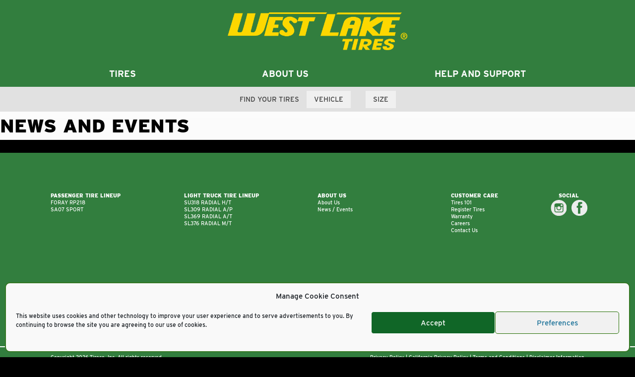

--- FILE ---
content_type: text/html; charset=UTF-8
request_url: https://westlaketireusa.com/news-article/
body_size: 17170
content:
<!DOCTYPE html>

<!-- <script id="Cookiebot" src="https://consent.cookiebot.com/uc.js" data-cbid="4b030502-5c8d-4056-bc2b-fb2822a00a1e" data-blockingmode="auto" type="text/javascript"></script> -->
<html lang="en-US">

<head>


<meta charset="UTF-8">
<meta name="google-site-verification" content="K75ZBJx16LOv4GJ8MwON8_6FduFI2jPP6S6oKq2rOUs" />
<meta name="viewport" content="width=device-width, initial-scale=1">

<link rel="profile" href="https://gmpg.org/xfn/11">


<style>

.menu-item-16050:hover{
	background-image: url("/img/SL376-tire.png"), url("/img/SL376-vehicle.png"), linear-gradient(#ffffff,#f6f6f6);
}
.menu-item-16050{
	background-image: url("/img/SL376-tire.png"), url("/img/megamenu-icons/vehicles/SL376_vehicle_opac.png"), linear-gradient(#ffffff,#f6f6f6);
}

.menu-item-18081:hover{
	background-image: url("/wp-content/uploads/2025/05/RP218-tire.png"), url("/wp-content/uploads/2025/03/RP218_vehicle-350x100.png"), linear-gradient(#ffffff,#f6f6f6);
}
.menu-item-18081{
	background-image: url("/wp-content/uploads/2025/05/RP218-tire.png"), url("/wp-content/uploads/2025/03/RP218_vehicle_opac-350x100.png"), linear-gradient(#ffffff,#f6f6f6);
}

</style>


<link rel='stylesheet' href='/wp-content/themes/milestar-tires/newslist.css'>


<title>NEWS AND EVENTS &#8211; WEST LAKE TIRES</title>
<meta name='robots' content='max-image-preview:large' />
<script type='application/javascript'  id='pys-version-script'>console.log('PixelYourSite Free version 11.1.5');</script>
<link rel='dns-prefetch' href='//westlaketireusa.com' />
<link rel="alternate" type="application/rss+xml" title="WEST LAKE TIRES &raquo; Feed" href="https://westlaketireusa.com/feed/" />
<link rel="alternate" type="application/rss+xml" title="WEST LAKE TIRES &raquo; Comments Feed" href="https://westlaketireusa.com/comments/feed/" />
<link rel="alternate" title="oEmbed (JSON)" type="application/json+oembed" href="https://westlaketireusa.com/wp-json/oembed/1.0/embed?url=https%3A%2F%2Fwestlaketireusa.com%2Fnews-article%2F" />
<link rel="alternate" title="oEmbed (XML)" type="text/xml+oembed" href="https://westlaketireusa.com/wp-json/oembed/1.0/embed?url=https%3A%2F%2Fwestlaketireusa.com%2Fnews-article%2F&#038;format=xml" />
<style id='wp-img-auto-sizes-contain-inline-css' type='text/css'>
img:is([sizes=auto i],[sizes^="auto," i]){contain-intrinsic-size:3000px 1500px}
/*# sourceURL=wp-img-auto-sizes-contain-inline-css */
</style>
<link rel='stylesheet' id='formidable-css' href='https://westlaketireusa.com/wp-content/plugins/formidable/css/formidableforms.css?ver=12182154' type='text/css' media='all' />
<style id='wp-emoji-styles-inline-css' type='text/css'>

	img.wp-smiley, img.emoji {
		display: inline !important;
		border: none !important;
		box-shadow: none !important;
		height: 1em !important;
		width: 1em !important;
		margin: 0 0.07em !important;
		vertical-align: -0.1em !important;
		background: none !important;
		padding: 0 !important;
	}
/*# sourceURL=wp-emoji-styles-inline-css */
</style>
<style id='wp-block-library-inline-css' type='text/css'>
:root{--wp-block-synced-color:#7a00df;--wp-block-synced-color--rgb:122,0,223;--wp-bound-block-color:var(--wp-block-synced-color);--wp-editor-canvas-background:#ddd;--wp-admin-theme-color:#007cba;--wp-admin-theme-color--rgb:0,124,186;--wp-admin-theme-color-darker-10:#006ba1;--wp-admin-theme-color-darker-10--rgb:0,107,160.5;--wp-admin-theme-color-darker-20:#005a87;--wp-admin-theme-color-darker-20--rgb:0,90,135;--wp-admin-border-width-focus:2px}@media (min-resolution:192dpi){:root{--wp-admin-border-width-focus:1.5px}}.wp-element-button{cursor:pointer}:root .has-very-light-gray-background-color{background-color:#eee}:root .has-very-dark-gray-background-color{background-color:#313131}:root .has-very-light-gray-color{color:#eee}:root .has-very-dark-gray-color{color:#313131}:root .has-vivid-green-cyan-to-vivid-cyan-blue-gradient-background{background:linear-gradient(135deg,#00d084,#0693e3)}:root .has-purple-crush-gradient-background{background:linear-gradient(135deg,#34e2e4,#4721fb 50%,#ab1dfe)}:root .has-hazy-dawn-gradient-background{background:linear-gradient(135deg,#faaca8,#dad0ec)}:root .has-subdued-olive-gradient-background{background:linear-gradient(135deg,#fafae1,#67a671)}:root .has-atomic-cream-gradient-background{background:linear-gradient(135deg,#fdd79a,#004a59)}:root .has-nightshade-gradient-background{background:linear-gradient(135deg,#330968,#31cdcf)}:root .has-midnight-gradient-background{background:linear-gradient(135deg,#020381,#2874fc)}:root{--wp--preset--font-size--normal:16px;--wp--preset--font-size--huge:42px}.has-regular-font-size{font-size:1em}.has-larger-font-size{font-size:2.625em}.has-normal-font-size{font-size:var(--wp--preset--font-size--normal)}.has-huge-font-size{font-size:var(--wp--preset--font-size--huge)}.has-text-align-center{text-align:center}.has-text-align-left{text-align:left}.has-text-align-right{text-align:right}.has-fit-text{white-space:nowrap!important}#end-resizable-editor-section{display:none}.aligncenter{clear:both}.items-justified-left{justify-content:flex-start}.items-justified-center{justify-content:center}.items-justified-right{justify-content:flex-end}.items-justified-space-between{justify-content:space-between}.screen-reader-text{border:0;clip-path:inset(50%);height:1px;margin:-1px;overflow:hidden;padding:0;position:absolute;width:1px;word-wrap:normal!important}.screen-reader-text:focus{background-color:#ddd;clip-path:none;color:#444;display:block;font-size:1em;height:auto;left:5px;line-height:normal;padding:15px 23px 14px;text-decoration:none;top:5px;width:auto;z-index:100000}html :where(.has-border-color){border-style:solid}html :where([style*=border-top-color]){border-top-style:solid}html :where([style*=border-right-color]){border-right-style:solid}html :where([style*=border-bottom-color]){border-bottom-style:solid}html :where([style*=border-left-color]){border-left-style:solid}html :where([style*=border-width]){border-style:solid}html :where([style*=border-top-width]){border-top-style:solid}html :where([style*=border-right-width]){border-right-style:solid}html :where([style*=border-bottom-width]){border-bottom-style:solid}html :where([style*=border-left-width]){border-left-style:solid}html :where(img[class*=wp-image-]){height:auto;max-width:100%}:where(figure){margin:0 0 1em}html :where(.is-position-sticky){--wp-admin--admin-bar--position-offset:var(--wp-admin--admin-bar--height,0px)}@media screen and (max-width:600px){html :where(.is-position-sticky){--wp-admin--admin-bar--position-offset:0px}}

/*# sourceURL=wp-block-library-inline-css */
</style><style id='global-styles-inline-css' type='text/css'>
:root{--wp--preset--aspect-ratio--square: 1;--wp--preset--aspect-ratio--4-3: 4/3;--wp--preset--aspect-ratio--3-4: 3/4;--wp--preset--aspect-ratio--3-2: 3/2;--wp--preset--aspect-ratio--2-3: 2/3;--wp--preset--aspect-ratio--16-9: 16/9;--wp--preset--aspect-ratio--9-16: 9/16;--wp--preset--color--black: #000000;--wp--preset--color--cyan-bluish-gray: #abb8c3;--wp--preset--color--white: #ffffff;--wp--preset--color--pale-pink: #f78da7;--wp--preset--color--vivid-red: #cf2e2e;--wp--preset--color--luminous-vivid-orange: #ff6900;--wp--preset--color--luminous-vivid-amber: #fcb900;--wp--preset--color--light-green-cyan: #7bdcb5;--wp--preset--color--vivid-green-cyan: #00d084;--wp--preset--color--pale-cyan-blue: #8ed1fc;--wp--preset--color--vivid-cyan-blue: #0693e3;--wp--preset--color--vivid-purple: #9b51e0;--wp--preset--gradient--vivid-cyan-blue-to-vivid-purple: linear-gradient(135deg,rgb(6,147,227) 0%,rgb(155,81,224) 100%);--wp--preset--gradient--light-green-cyan-to-vivid-green-cyan: linear-gradient(135deg,rgb(122,220,180) 0%,rgb(0,208,130) 100%);--wp--preset--gradient--luminous-vivid-amber-to-luminous-vivid-orange: linear-gradient(135deg,rgb(252,185,0) 0%,rgb(255,105,0) 100%);--wp--preset--gradient--luminous-vivid-orange-to-vivid-red: linear-gradient(135deg,rgb(255,105,0) 0%,rgb(207,46,46) 100%);--wp--preset--gradient--very-light-gray-to-cyan-bluish-gray: linear-gradient(135deg,rgb(238,238,238) 0%,rgb(169,184,195) 100%);--wp--preset--gradient--cool-to-warm-spectrum: linear-gradient(135deg,rgb(74,234,220) 0%,rgb(151,120,209) 20%,rgb(207,42,186) 40%,rgb(238,44,130) 60%,rgb(251,105,98) 80%,rgb(254,248,76) 100%);--wp--preset--gradient--blush-light-purple: linear-gradient(135deg,rgb(255,206,236) 0%,rgb(152,150,240) 100%);--wp--preset--gradient--blush-bordeaux: linear-gradient(135deg,rgb(254,205,165) 0%,rgb(254,45,45) 50%,rgb(107,0,62) 100%);--wp--preset--gradient--luminous-dusk: linear-gradient(135deg,rgb(255,203,112) 0%,rgb(199,81,192) 50%,rgb(65,88,208) 100%);--wp--preset--gradient--pale-ocean: linear-gradient(135deg,rgb(255,245,203) 0%,rgb(182,227,212) 50%,rgb(51,167,181) 100%);--wp--preset--gradient--electric-grass: linear-gradient(135deg,rgb(202,248,128) 0%,rgb(113,206,126) 100%);--wp--preset--gradient--midnight: linear-gradient(135deg,rgb(2,3,129) 0%,rgb(40,116,252) 100%);--wp--preset--font-size--small: 13px;--wp--preset--font-size--medium: 20px;--wp--preset--font-size--large: 36px;--wp--preset--font-size--x-large: 42px;--wp--preset--spacing--20: 0.44rem;--wp--preset--spacing--30: 0.67rem;--wp--preset--spacing--40: 1rem;--wp--preset--spacing--50: 1.5rem;--wp--preset--spacing--60: 2.25rem;--wp--preset--spacing--70: 3.38rem;--wp--preset--spacing--80: 5.06rem;--wp--preset--shadow--natural: 6px 6px 9px rgba(0, 0, 0, 0.2);--wp--preset--shadow--deep: 12px 12px 50px rgba(0, 0, 0, 0.4);--wp--preset--shadow--sharp: 6px 6px 0px rgba(0, 0, 0, 0.2);--wp--preset--shadow--outlined: 6px 6px 0px -3px rgb(255, 255, 255), 6px 6px rgb(0, 0, 0);--wp--preset--shadow--crisp: 6px 6px 0px rgb(0, 0, 0);}:where(.is-layout-flex){gap: 0.5em;}:where(.is-layout-grid){gap: 0.5em;}body .is-layout-flex{display: flex;}.is-layout-flex{flex-wrap: wrap;align-items: center;}.is-layout-flex > :is(*, div){margin: 0;}body .is-layout-grid{display: grid;}.is-layout-grid > :is(*, div){margin: 0;}:where(.wp-block-columns.is-layout-flex){gap: 2em;}:where(.wp-block-columns.is-layout-grid){gap: 2em;}:where(.wp-block-post-template.is-layout-flex){gap: 1.25em;}:where(.wp-block-post-template.is-layout-grid){gap: 1.25em;}.has-black-color{color: var(--wp--preset--color--black) !important;}.has-cyan-bluish-gray-color{color: var(--wp--preset--color--cyan-bluish-gray) !important;}.has-white-color{color: var(--wp--preset--color--white) !important;}.has-pale-pink-color{color: var(--wp--preset--color--pale-pink) !important;}.has-vivid-red-color{color: var(--wp--preset--color--vivid-red) !important;}.has-luminous-vivid-orange-color{color: var(--wp--preset--color--luminous-vivid-orange) !important;}.has-luminous-vivid-amber-color{color: var(--wp--preset--color--luminous-vivid-amber) !important;}.has-light-green-cyan-color{color: var(--wp--preset--color--light-green-cyan) !important;}.has-vivid-green-cyan-color{color: var(--wp--preset--color--vivid-green-cyan) !important;}.has-pale-cyan-blue-color{color: var(--wp--preset--color--pale-cyan-blue) !important;}.has-vivid-cyan-blue-color{color: var(--wp--preset--color--vivid-cyan-blue) !important;}.has-vivid-purple-color{color: var(--wp--preset--color--vivid-purple) !important;}.has-black-background-color{background-color: var(--wp--preset--color--black) !important;}.has-cyan-bluish-gray-background-color{background-color: var(--wp--preset--color--cyan-bluish-gray) !important;}.has-white-background-color{background-color: var(--wp--preset--color--white) !important;}.has-pale-pink-background-color{background-color: var(--wp--preset--color--pale-pink) !important;}.has-vivid-red-background-color{background-color: var(--wp--preset--color--vivid-red) !important;}.has-luminous-vivid-orange-background-color{background-color: var(--wp--preset--color--luminous-vivid-orange) !important;}.has-luminous-vivid-amber-background-color{background-color: var(--wp--preset--color--luminous-vivid-amber) !important;}.has-light-green-cyan-background-color{background-color: var(--wp--preset--color--light-green-cyan) !important;}.has-vivid-green-cyan-background-color{background-color: var(--wp--preset--color--vivid-green-cyan) !important;}.has-pale-cyan-blue-background-color{background-color: var(--wp--preset--color--pale-cyan-blue) !important;}.has-vivid-cyan-blue-background-color{background-color: var(--wp--preset--color--vivid-cyan-blue) !important;}.has-vivid-purple-background-color{background-color: var(--wp--preset--color--vivid-purple) !important;}.has-black-border-color{border-color: var(--wp--preset--color--black) !important;}.has-cyan-bluish-gray-border-color{border-color: var(--wp--preset--color--cyan-bluish-gray) !important;}.has-white-border-color{border-color: var(--wp--preset--color--white) !important;}.has-pale-pink-border-color{border-color: var(--wp--preset--color--pale-pink) !important;}.has-vivid-red-border-color{border-color: var(--wp--preset--color--vivid-red) !important;}.has-luminous-vivid-orange-border-color{border-color: var(--wp--preset--color--luminous-vivid-orange) !important;}.has-luminous-vivid-amber-border-color{border-color: var(--wp--preset--color--luminous-vivid-amber) !important;}.has-light-green-cyan-border-color{border-color: var(--wp--preset--color--light-green-cyan) !important;}.has-vivid-green-cyan-border-color{border-color: var(--wp--preset--color--vivid-green-cyan) !important;}.has-pale-cyan-blue-border-color{border-color: var(--wp--preset--color--pale-cyan-blue) !important;}.has-vivid-cyan-blue-border-color{border-color: var(--wp--preset--color--vivid-cyan-blue) !important;}.has-vivid-purple-border-color{border-color: var(--wp--preset--color--vivid-purple) !important;}.has-vivid-cyan-blue-to-vivid-purple-gradient-background{background: var(--wp--preset--gradient--vivid-cyan-blue-to-vivid-purple) !important;}.has-light-green-cyan-to-vivid-green-cyan-gradient-background{background: var(--wp--preset--gradient--light-green-cyan-to-vivid-green-cyan) !important;}.has-luminous-vivid-amber-to-luminous-vivid-orange-gradient-background{background: var(--wp--preset--gradient--luminous-vivid-amber-to-luminous-vivid-orange) !important;}.has-luminous-vivid-orange-to-vivid-red-gradient-background{background: var(--wp--preset--gradient--luminous-vivid-orange-to-vivid-red) !important;}.has-very-light-gray-to-cyan-bluish-gray-gradient-background{background: var(--wp--preset--gradient--very-light-gray-to-cyan-bluish-gray) !important;}.has-cool-to-warm-spectrum-gradient-background{background: var(--wp--preset--gradient--cool-to-warm-spectrum) !important;}.has-blush-light-purple-gradient-background{background: var(--wp--preset--gradient--blush-light-purple) !important;}.has-blush-bordeaux-gradient-background{background: var(--wp--preset--gradient--blush-bordeaux) !important;}.has-luminous-dusk-gradient-background{background: var(--wp--preset--gradient--luminous-dusk) !important;}.has-pale-ocean-gradient-background{background: var(--wp--preset--gradient--pale-ocean) !important;}.has-electric-grass-gradient-background{background: var(--wp--preset--gradient--electric-grass) !important;}.has-midnight-gradient-background{background: var(--wp--preset--gradient--midnight) !important;}.has-small-font-size{font-size: var(--wp--preset--font-size--small) !important;}.has-medium-font-size{font-size: var(--wp--preset--font-size--medium) !important;}.has-large-font-size{font-size: var(--wp--preset--font-size--large) !important;}.has-x-large-font-size{font-size: var(--wp--preset--font-size--x-large) !important;}
/*# sourceURL=global-styles-inline-css */
</style>

<style id='classic-theme-styles-inline-css' type='text/css'>
/*! This file is auto-generated */
.wp-block-button__link{color:#fff;background-color:#32373c;border-radius:9999px;box-shadow:none;text-decoration:none;padding:calc(.667em + 2px) calc(1.333em + 2px);font-size:1.125em}.wp-block-file__button{background:#32373c;color:#fff;text-decoration:none}
/*# sourceURL=/wp-includes/css/classic-themes.min.css */
</style>
<link rel='stylesheet' id='garbage-dream-styles-css' href='https://westlaketireusa.com/wp-content/plugins/garbage-dream/css/garbage-dream-styles.min.css?ver=26.01.15' type='text/css' media='all' />
<link rel='stylesheet' id='rs-plugin-settings-css' href='https://westlaketireusa.com/wp-content/plugins/revslider/public/assets/css/settings.css?ver=5.4.5.1' type='text/css' media='all' />
<style id='rs-plugin-settings-inline-css' type='text/css'>
#rs-demo-id {}
/*# sourceURL=rs-plugin-settings-inline-css */
</style>
<link rel='stylesheet' id='cmplz-general-css' href='https://westlaketireusa.com/wp-content/plugins/complianz-gdpr/assets/css/cookieblocker.min.css?ver=1766094809' type='text/css' media='all' />
<link rel='stylesheet' id='milestar-style-css' href='https://westlaketireusa.com/wp-content/themes/milestar-tires/style.css?ver=6.9' type='text/css' media='all' />
<script type="text/javascript" id="jquery-core-js-extra">
/* <![CDATA[ */
var pysFacebookRest = {"restApiUrl":"https://westlaketireusa.com/wp-json/pys-facebook/v1/event","debug":""};
//# sourceURL=jquery-core-js-extra
/* ]]> */
</script>
<script type="text/javascript" src="https://westlaketireusa.com/wp-includes/js/jquery/jquery.min.js?ver=3.7.1" id="jquery-core-js"></script>
<script type="text/javascript" src="https://westlaketireusa.com/wp-includes/js/jquery/jquery-migrate.min.js?ver=3.4.1" id="jquery-migrate-js"></script>
<script type="text/javascript" src="https://westlaketireusa.com/wp-content/plugins/revslider/public/assets/js/jquery.themepunch.tools.min.js?ver=5.4.5.1&#039; defer=&#039;defer" id="tp-tools-js"></script>
<script type="text/javascript" src="https://westlaketireusa.com/wp-content/plugins/revslider/public/assets/js/jquery.themepunch.revolution.min.js?ver=5.4.5.1&#039; defer=&#039;defer" id="revmin-js"></script>
<script data-service="facebook" data-category="marketing" type="text/plain" data-cmplz-src="https://westlaketireusa.com/wp-content/plugins/pixelyoursite/dist/scripts/jquery.bind-first-0.2.3.min.js?ver=0.2.3" id="jquery-bind-first-js"></script>
<script data-service="facebook" data-category="marketing" type="text/plain" data-cmplz-src="https://westlaketireusa.com/wp-content/plugins/pixelyoursite/dist/scripts/js.cookie-2.1.3.min.js?ver=2.1.3" id="js-cookie-pys-js"></script>
<script data-service="facebook" data-category="marketing" type="text/plain" data-cmplz-src="https://westlaketireusa.com/wp-content/plugins/pixelyoursite/dist/scripts/tld.min.js?ver=2.3.1" id="js-tld-js"></script>
<script data-service="facebook" data-category="marketing" type="text/plain" id="pys-js-extra">
/* <![CDATA[ */
var pysOptions = {"staticEvents":{"facebook":{"init_event":[{"delay":0,"type":"static","ajaxFire":false,"name":"PageView","pixelIds":["1878324822276674"],"eventID":"749c7c4c-3403-4c04-ac21-95ed638d550f","params":{"page_title":"NEWS AND EVENTS","post_type":"page","post_id":406,"plugin":"PixelYourSite","user_role":"guest","event_url":"westlaketireusa.com/news-article/"},"e_id":"init_event","ids":[],"hasTimeWindow":false,"timeWindow":0,"woo_order":"","edd_order":""}]}},"dynamicEvents":{"automatic_event_form":{"facebook":{"delay":0,"type":"dyn","name":"Form","pixelIds":["1878324822276674"],"eventID":"5767c565-9df6-499a-a183-d87702722a8c","params":{"page_title":"NEWS AND EVENTS","post_type":"page","post_id":406,"plugin":"PixelYourSite","user_role":"guest","event_url":"westlaketireusa.com/news-article/"},"e_id":"automatic_event_form","ids":[],"hasTimeWindow":false,"timeWindow":0,"woo_order":"","edd_order":""}},"automatic_event_download":{"facebook":{"delay":0,"type":"dyn","name":"Download","extensions":["","doc","exe","js","pdf","ppt","tgz","zip","xls"],"pixelIds":["1878324822276674"],"eventID":"f0a2de68-c0ab-435c-be8c-ff444ccc97eb","params":{"page_title":"NEWS AND EVENTS","post_type":"page","post_id":406,"plugin":"PixelYourSite","user_role":"guest","event_url":"westlaketireusa.com/news-article/"},"e_id":"automatic_event_download","ids":[],"hasTimeWindow":false,"timeWindow":0,"woo_order":"","edd_order":""}},"automatic_event_comment":{"facebook":{"delay":0,"type":"dyn","name":"Comment","pixelIds":["1878324822276674"],"eventID":"2950c9cf-025b-47ac-b05b-a78a3ad061b0","params":{"page_title":"NEWS AND EVENTS","post_type":"page","post_id":406,"plugin":"PixelYourSite","user_role":"guest","event_url":"westlaketireusa.com/news-article/"},"e_id":"automatic_event_comment","ids":[],"hasTimeWindow":false,"timeWindow":0,"woo_order":"","edd_order":""}}},"triggerEvents":[],"triggerEventTypes":[],"facebook":{"pixelIds":["1878324822276674"],"advancedMatching":{"external_id":"babdcbecafebdbfffbdcc"},"advancedMatchingEnabled":true,"removeMetadata":false,"wooVariableAsSimple":false,"serverApiEnabled":true,"wooCRSendFromServer":false,"send_external_id":null,"enabled_medical":false,"do_not_track_medical_param":["event_url","post_title","page_title","landing_page","content_name","categories","category_name","tags"],"meta_ldu":false},"debug":"","siteUrl":"https://westlaketireusa.com","ajaxUrl":"https://westlaketireusa.com/wp-admin/admin-ajax.php","ajax_event":"89576a43cd","enable_remove_download_url_param":"1","cookie_duration":"7","last_visit_duration":"60","enable_success_send_form":"","ajaxForServerEvent":"1","ajaxForServerStaticEvent":"1","useSendBeacon":"1","send_external_id":"1","external_id_expire":"180","track_cookie_for_subdomains":"1","google_consent_mode":"1","gdpr":{"ajax_enabled":true,"all_disabled_by_api":false,"facebook_disabled_by_api":false,"analytics_disabled_by_api":false,"google_ads_disabled_by_api":false,"pinterest_disabled_by_api":false,"bing_disabled_by_api":false,"reddit_disabled_by_api":false,"externalID_disabled_by_api":false,"facebook_prior_consent_enabled":true,"analytics_prior_consent_enabled":true,"google_ads_prior_consent_enabled":null,"pinterest_prior_consent_enabled":true,"bing_prior_consent_enabled":true,"cookiebot_integration_enabled":false,"cookiebot_facebook_consent_category":"","cookiebot_analytics_consent_category":"statistics","cookiebot_tiktok_consent_category":"marketing","cookiebot_google_ads_consent_category":"marketing","cookiebot_pinterest_consent_category":"","cookiebot_bing_consent_category":"","consent_magic_integration_enabled":false,"real_cookie_banner_integration_enabled":false,"cookie_notice_integration_enabled":false,"cookie_law_info_integration_enabled":false,"analytics_storage":{"enabled":true,"value":"granted","filter":false},"ad_storage":{"enabled":true,"value":"granted","filter":false},"ad_user_data":{"enabled":true,"value":"granted","filter":false},"ad_personalization":{"enabled":true,"value":"granted","filter":false}},"cookie":{"disabled_all_cookie":false,"disabled_start_session_cookie":false,"disabled_advanced_form_data_cookie":false,"disabled_landing_page_cookie":false,"disabled_first_visit_cookie":false,"disabled_trafficsource_cookie":false,"disabled_utmTerms_cookie":false,"disabled_utmId_cookie":false},"tracking_analytics":{"TrafficSource":"direct","TrafficLanding":"undefined","TrafficUtms":[],"TrafficUtmsId":[]},"GATags":{"ga_datalayer_type":"default","ga_datalayer_name":"dataLayerPYS"},"woo":{"enabled":false},"edd":{"enabled":false},"cache_bypass":"1768465580"};
//# sourceURL=pys-js-extra
/* ]]> */
</script>
<script data-service="facebook" data-category="marketing" type="text/plain" data-cmplz-src="https://westlaketireusa.com/wp-content/plugins/pixelyoursite/dist/scripts/public.js?ver=11.1.5" id="pys-js"></script>
<link rel="https://api.w.org/" href="https://westlaketireusa.com/wp-json/" /><link rel="alternate" title="JSON" type="application/json" href="https://westlaketireusa.com/wp-json/wp/v2/pages/406" /><link rel="EditURI" type="application/rsd+xml" title="RSD" href="https://westlaketireusa.com/xmlrpc.php?rsd" />
<meta name="generator" content="WordPress 6.9" />
<link rel="canonical" href="https://westlaketireusa.com/news-article/" />
<link rel='shortlink' href='https://westlaketireusa.com/?p=406' />
<meta name="facebook-domain-verification" content="pxiiym2slimcnt2s188iqe3xtyy204" />    
    <script type="text/javascript">
        var ajaxurl = 'https://westlaketireusa.com/wp-admin/admin-ajax.php';
    </script>
			<style>.cmplz-hidden {
					display: none !important;
				}</style><meta name="generator" content="Powered by WPBakery Page Builder - drag and drop page builder for WordPress."/>
<meta name="generator" content="Powered by Slider Revolution 5.4.5.1 - responsive, Mobile-Friendly Slider Plugin for WordPress with comfortable drag and drop interface." />
<link rel="icon" href="https://westlaketireusa.com/wp-content/uploads/2018/06/cropped-westlakeicon-32x32.png" sizes="32x32" />
<link rel="icon" href="https://westlaketireusa.com/wp-content/uploads/2018/06/cropped-westlakeicon-192x192.png" sizes="192x192" />
<link rel="apple-touch-icon" href="https://westlaketireusa.com/wp-content/uploads/2018/06/cropped-westlakeicon-180x180.png" />
<meta name="msapplication-TileImage" content="https://westlaketireusa.com/wp-content/uploads/2018/06/cropped-westlakeicon-270x270.png" />
<script type="text/javascript">function setREVStartSize(e){
				try{ var i=jQuery(window).width(),t=9999,r=0,n=0,l=0,f=0,s=0,h=0;					
					if(e.responsiveLevels&&(jQuery.each(e.responsiveLevels,function(e,f){f>i&&(t=r=f,l=e),i>f&&f>r&&(r=f,n=e)}),t>r&&(l=n)),f=e.gridheight[l]||e.gridheight[0]||e.gridheight,s=e.gridwidth[l]||e.gridwidth[0]||e.gridwidth,h=i/s,h=h>1?1:h,f=Math.round(h*f),"fullscreen"==e.sliderLayout){var u=(e.c.width(),jQuery(window).height());if(void 0!=e.fullScreenOffsetContainer){var c=e.fullScreenOffsetContainer.split(",");if (c) jQuery.each(c,function(e,i){u=jQuery(i).length>0?u-jQuery(i).outerHeight(!0):u}),e.fullScreenOffset.split("%").length>1&&void 0!=e.fullScreenOffset&&e.fullScreenOffset.length>0?u-=jQuery(window).height()*parseInt(e.fullScreenOffset,0)/100:void 0!=e.fullScreenOffset&&e.fullScreenOffset.length>0&&(u-=parseInt(e.fullScreenOffset,0))}f=u}else void 0!=e.minHeight&&f<e.minHeight&&(f=e.minHeight);e.c.closest(".rev_slider_wrapper").css({height:f})					
				}catch(d){console.log("Failure at Presize of Slider:"+d)}
			};</script>
		<style type="text/css" id="wp-custom-css">
			

/*
 * Collapse
 */


/* section.fullsize-content-wrapper.lower-header {
    visibility: collapse !important;
	display:none
}

*/


/*
 * Remove white space 
 */


main#main.home-page-body,main#main.home-page-body.shrunk {
	padding-top:100px !important;
/*	
}
.header.site-header {
	transition: height .3s;
    position: fixed;
    top: 0;
    width: 100%;
    z-index: 11;
    float: unset;
    height: 125px;
    display: -webkit-inline-box;
}
*/

		</style>
		<noscript><style> .wpb_animate_when_almost_visible { opacity: 1; }</style></noscript>
<!-- <script data-service="google-analytics" data-category="statistics" type="text/plain" data-cookieconsent="statistics"> -->
<!--     (function(i,s,o,g,r,a,m){i['GoogleAnalyticsObject']=r;i[r]=i[r]||function(){(i[r].q=i[r].q||[]).push(arguments)},i[r].l=1*new Date();a=s.createElement(o),m=s.getElementsByTagName(o)[0];a.async=1;a.src=g;m.parentNode.insertBefore(a,m)})(window,document,'script','//www.google-analytics.com/analytics.js','ga'); -->
<!--     //ga('create', 'UA-00000000-0', 'auto'); -->
<!-- 		// ga('create', 'UA-50600467-2', 'auto');  -->
<!--     ga('send', 'pageview'); -->
<!-- </script> -->
	<! -- Begin Google Analytics Code here -->
	<!-- Global site tag (gtag.js) - Google Analytics -->

<script type="text/plain" data-service="google-analytics" data-category="statistics" async data-cmplz-src="https://www.googletagmanager.com/gtag/js?id=UA-50600467-4"></script>

<script>

  window.dataLayer = window.dataLayer || [];

  function gtag(){dataLayer.push(arguments);}

  gtag('js', new Date());

 

  gtag('config', 'UA-50600467-4');

</script>
	
	


</head>



<body data-rsssl=1 data-cmplz=1 class="wp-singular page-template page-template-news page-template-news-php page page-id-406 wp-theme-milestar-tires wpb-js-composer js-comp-ver-6.10.0 vc_responsive">



	<header id="masthead" class="site-header header" role="banner">

        <section class="fullsize-content-wrapper upper-header">

            <div class="viewport-content-wrapper mobile">

                <div class="logo-container">

                    <a class="content-centered-wrapper logo" href="/index.php">

                        <div class="logo-img"></div>               

                    </a>

                </div>

                <div class="navbar-container">

                    <div class="content-centered-wrapper main-navigation" id="site-navigation" role="navigation">

                        <div class="content-centered-wrapper fullsize-content-wrapper"><ul id="primary-menu" class="navbar"><li id="menu-item-617" class="navbar-item mega-menu-tires menu-item menu-item-type-post_type menu-item-object-page menu-item-home menu-item-has-children menu-item-617"><a href="https://westlaketireusa.com/">TIRES</a>
<ul class="sub-menu">
	<li id="menu-item-620" class="menu-item menu-item-type-post_type menu-item-object-page menu-item-has-children menu-item-620"><a href="https://westlaketireusa.com/passenger-tires/">PASSENGER CAR</a>
	<ul class="sub-menu">
		<li id="menu-item-18081" class="menu-item menu-item-type-post_type menu-item-object-page menu-item-18081"><a href="https://westlaketireusa.com/passenger-tires/foray-rp218/">FORAY RP218<br><span>TOURING</span></a></li>
		<li id="menu-item-622" class="menu-ms932-xp menu-item menu-item-type-post_type menu-item-object-page menu-item-622"><a href="https://westlaketireusa.com/passenger-tires/sa07-sport/">SA07 SPORT<br><span>PERFORMANCE TOURING</span></a></li>
	</ul>
</li>
	<li id="menu-item-627" class="menu-item menu-item-type-post_type menu-item-object-page menu-item-has-children menu-item-627"><a href="https://westlaketireusa.com/light-truck-tires/">LIGHT TRUCK / SUV</a>
	<ul class="sub-menu">
		<li id="menu-item-629" class="menu-patagonia-atw menu-item menu-item-type-post_type menu-item-object-page menu-item-629"><a href="https://westlaketireusa.com/light-truck-tires/su318-radial-ht/">SU318 RADIAL H/T<br><span>CUV / SUV TOURING</span></a></li>
		<li id="menu-item-628" class="menu-patagonia-mt menu-item menu-item-type-post_type menu-item-object-page menu-item-628"><a href="https://westlaketireusa.com/light-truck-tires/sl309-radial-ap/">SL309 RADIAL A/P<br><span>LIGHT TRUCK A/P</span></a></li>
		<li id="menu-item-10192" class="menu-patagonia-atr menu-item menu-item-type-post_type menu-item-object-page menu-item-10192"><a href="https://westlaketireusa.com/light-truck-tires/sl369-radial-at-2/">SL369 RADIAL A/T<br><span>LIGHT TRUCK A/T</span></a></li>
		<li id="menu-item-16050" class="menu-item menu-item-type-post_type menu-item-object-page menu-item-16050"><a href="https://westlaketireusa.com/light-truck-tires/sl376-radial-mt/">SL376 RADIAL M/T<br><span>LIGHT TRUCK M/T</span></a></li>
	</ul>
</li>
</ul>
</li>
<li id="menu-item-637" class="navbar-item drop-down-menu menu-item menu-item-type-custom menu-item-object-custom menu-item-has-children menu-item-637"><a>ABOUT US</a>
<ul class="sub-menu">
	<li id="menu-item-611" class="menu-item menu-item-type-post_type menu-item-object-page menu-item-611"><a href="https://westlaketireusa.com/aboutus/">ABOUT US</a></li>
	<li id="menu-item-11623" class="menu-item menu-item-type-post_type menu-item-object-page menu-item-11623"><a href="https://westlaketireusa.com/aboutus/news-and-events/">NEWS AND EVENTS</a></li>
</ul>
</li>
<li id="menu-item-639" class="navbar-item drop-down-menu menu-item menu-item-type-custom menu-item-object-custom menu-item-has-children menu-item-639"><a>HELP AND SUPPORT</a>
<ul class="sub-menu">
	<li id="menu-item-618" class="menu-item menu-item-type-post_type menu-item-object-page menu-item-618"><a href="https://westlaketireusa.com/tires-101/">TIRES 101</a></li>
	<li id="menu-item-619" class="menu-item menu-item-type-post_type menu-item-object-page menu-item-619"><a href="https://westlaketireusa.com/warranty/">WARRANTY</a></li>
	<li id="menu-item-640" class="menu-item menu-item-type-custom menu-item-object-custom menu-item-640"><a target="_blank" href="https://1236714.extforms.netsuite.com/app/site/crm/externalcustrecordpage.nl?compid=1236714&#038;formid=38&#038;h=AAFdikaIcByitdDilcYPVz2XMduF9U-KJ-dVaRbiLVCrZYm7Eq8">REGISTER TIRES</a></li>
	<li id="menu-item-616" class="menu-item menu-item-type-post_type menu-item-object-page menu-item-616"><a href="https://westlaketireusa.com/warranty/terms/">TERMS AND CONDITIONS</a></li>
	<li id="menu-item-615" class="menu-item menu-item-type-post_type menu-item-object-page menu-item-privacy-policy menu-item-615"><a rel="privacy-policy" href="https://westlaketireusa.com/warranty/privacy/">PRIVACY POLICY</a></li>
	<li id="menu-item-5240" class="menu-item menu-item-type-custom menu-item-object-custom menu-item-5240"><a href="/warranty/privacy/#california">CALIFORNIA PRIVACY POLICY</a></li>
	<li id="menu-item-613" class="menu-item menu-item-type-post_type menu-item-object-page menu-item-613"><a href="https://westlaketireusa.com/warranty/disclaimer/">DISCLAIMER INFORMATION</a></li>
	<li id="menu-item-1793" class="menu-item menu-item-type-post_type menu-item-object-page menu-item-1793"><a href="https://westlaketireusa.com/contact-us/">CONTACT US</a></li>
</ul>
</li>
</ul></div>
                        
                    </div>

                </div>

                <div class="mobile-divider">

                    <div class="logo-menu-divider"></div>

                </div>

                <div class="navbar-menu">

                    <img src="/img/menu.png" alt="">                    

                </div>

            </div>

        </section>

        <section class="fullsize-content-wrapper lower-header">

            <div class="viewport-content-wrapper">

                <div class="content-centered-wrapper search-options">

                    <div class="search-options-item right-align">

                        <div class="search-option-item-container">

                            <div class="search-type">

                                <p>

                                    FIND YOUR TIRES        

                                </p>

                            </div>

                            <div class="search-input-container vehicle-search vehicle">

                                <div class="search-btn">

                                    <p>

                                        VEHICLE                                        

                                    </p>

                                </div>

                            </div>

                            <div class="search-input-container vehicle-search size">

                                <div class="search-btn">

                                    <P>

                                        SIZE

                                    </P>

                                </div>

                            </div>

                        </div>

                    </div>

<!--                     <div class="search-options-divider"></div>

                    <div class="search-options-item left-align">

                        <div class="search-option-item-container">                            

                            <div class="search-type">

                                <p>

                                    FIND A DEALER    

                                </p>

                            </div>

                            <div class="search-input-container dealer-search">

                                <a href="dealer-result" class="search-page-link">

                                    <div class="search-btn">

                                        <P>

                                            SEARCH

                                        </P>

                                    </div>

                                </a>

                            </div>
 -->
                            <!--

                            <div class="search-input-container input-container">

                                <input type="text" class="search-input-zip" placeholder="ZIP CODE">

                            </div>

                            <div class="search-input-container input-container">

                                <select name="distance" id="distance-options" class="search-select-options">

                                    <option value="">DISTANCE</option>

                                    <option value="">5 Miles</option>

                                    <option value="">10 Miles</option>

                                    <option value="">15 Miles</option>

                                    <option value="">20 Miles</option>

                                    <option value="">25 Miles</option>

                                </select>

                            </div>

                            -->

                            

                            

                            

                        </div>

                    </div>

                </div>

            </div>

        </section>

        

        <div class="mobile-menu">

            <div class="menu-mobile-header-container"><ul id="menu-mobile-header" class="menu"><li id="menu-item-1917" class="expandableMenu menu-item menu-item-type-custom menu-item-object-custom menu-item-has-children menu-item-1917"><a>PASSENGER TIRES</a>
<ul class="sub-menu">
	<li id="menu-item-1920" class="menu-ms932-sport menu-item menu-item-type-post_type menu-item-object-page menu-item-1920"><a href="https://westlaketireusa.com/passenger-tires/rp18-radial/">RP18 RADIAL<br><span>TOURING</span></a></li>
	<li id="menu-item-1919" class="menu-ms932-xp menu-item menu-item-type-post_type menu-item-object-page menu-item-1919"><a href="https://westlaketireusa.com/passenger-tires/sa07-sport/">SA07 SPORT<br><span>PERFORMANCE TOURING</span></a></li>
</ul>
</li>
<li id="menu-item-1923" class="expandableMenu menu-item menu-item-type-custom menu-item-object-custom menu-item-has-children menu-item-1923"><a>LIGHT TRUCK TIRES</a>
<ul class="sub-menu">
	<li id="menu-item-1925" class="menu-patagonia-atw menu-item menu-item-type-post_type menu-item-object-page menu-item-1925"><a href="https://westlaketireusa.com/light-truck-tires/su318-radial-ht/">SU18 RADIAL H/T<br><span>CUV / SUV TOURING</span></a></li>
	<li id="menu-item-1924" class="menu-patagonia-mt menu-item menu-item-type-post_type menu-item-object-page menu-item-1924"><a href="https://westlaketireusa.com/light-truck-tires/sl309-radial-ap/">SL309 RADIAL A/P<br><span>LIGHT TRUCK A/P</span></a></li>
	<li id="menu-item-10890" class="menu-patagonia-atr menu-item menu-item-type-post_type menu-item-object-page menu-item-10890"><a href="https://westlaketireusa.com/light-truck-tires/sl369-radial-at-2/">SL369 RADIAL A/T<br><span>LIGHT TRUCK A/T</span></a></li>
</ul>
</li>
<li id="menu-item-1934" class="expandableMenu menu-item menu-item-type-custom menu-item-object-custom current-menu-ancestor current-menu-parent menu-item-has-children menu-item-1934"><a>ABOUT US</a>
<ul class="sub-menu">
	<li id="menu-item-1935" class="gradient-bg menu-item menu-item-type-post_type menu-item-object-page menu-item-1935"><a href="https://westlaketireusa.com/aboutus/">ABOUT US</a></li>
	<li id="menu-item-1936" class="gradient-bg menu-item menu-item-type-post_type menu-item-object-page current-menu-item page_item page-item-406 current_page_item menu-item-1936"><a href="https://westlaketireusa.com/news-article/" aria-current="page">NEWS AND EVENTS</a></li>
</ul>
</li>
<li id="menu-item-1937" class="expandableMenu menu-item menu-item-type-custom menu-item-object-custom menu-item-has-children menu-item-1937"><a>HELP AND SUPPORT</a>
<ul class="sub-menu">
	<li id="menu-item-1941" class="gradient-bg menu-item menu-item-type-post_type menu-item-object-page menu-item-1941"><a href="https://westlaketireusa.com/tires-101/">TIRES 101</a></li>
	<li id="menu-item-1944" class="gradient-bg menu-item menu-item-type-post_type menu-item-object-page menu-item-1944"><a href="https://westlaketireusa.com/warranty/">WARRANTY</a></li>
	<li id="menu-item-1945" class="gradient-bg menu-item menu-item-type-custom menu-item-object-custom menu-item-1945"><a href="https://1236714.extforms.netsuite.com/app/site/crm/externalcustrecordpage.nl?compid=1236714&#038;formid=38&#038;h=AAFdikaIcByitdDilcYPVz2XMduF9U-KJ-dVaRbiLVCrZYm7Eq8">REGISTER TIRES</a></li>
	<li id="menu-item-1940" class="gradient-bg menu-item menu-item-type-post_type menu-item-object-page menu-item-1940"><a href="https://westlaketireusa.com/warranty/terms/">TERMS AND CONDITIONS</a></li>
	<li id="menu-item-1939" class="gradient-bg menu-item menu-item-type-post_type menu-item-object-page menu-item-privacy-policy menu-item-1939"><a rel="privacy-policy" href="https://westlaketireusa.com/warranty/privacy/">PRIVACY POLICY</a></li>
	<li id="menu-item-5243" class="menu-item menu-item-type-custom menu-item-object-custom menu-item-5243"><a href="/warranty/privacy/#california">CALIFORNIA PRIVACY POLICY</a></li>
	<li id="menu-item-1938" class="gradient-bg menu-item menu-item-type-post_type menu-item-object-page menu-item-1938"><a href="https://westlaketireusa.com/warranty/disclaimer/">DISCLAIMER INFORMATION</a></li>
	<li id="menu-item-1943" class="gradient-bg menu-item menu-item-type-post_type menu-item-object-page menu-item-1943"><a href="https://westlaketireusa.com/contact-us/">CONTACT US</a></li>
</ul>
</li>
</ul></div>
        </div>





	</header><!-- #masthead -->

    <section class="find-tire-options hidden">

        <div class="fullsize-content-wrapper content-centered-wrapper">

            <div class="viewport-content-wrapper content-centered-wrapper">

                <div class="content-centered-wrapper vehicle-search-options-container">

                    <ul class="vehicle-search-options-list">

                        <li class="vehicle-search-option year-option">

                            <div id="vehicle-year" class="search-select-options">

                                <div class="select-option-wrapper">

                                    <p>YEAR</p>

                                    <span>

                                    <img src="/img/drop_down.png" alt="">
                                   </span>    

                                </div>

                            </div>

                        </li>

                        <li class="vehicle-search-option">

                            <div id="vehicle-make" class="search-select-options">

                                <div class="select-option-wrapper">

                                    <p>MAKE</p>

                                    <span>

                                    <img src="../img/drop_down.png" alt="">
                                   </span>    

                                </div>

                            </div>

                        </li>

                        <li class="vehicle-search-option">

                            <div id="vehicle-model" class="search-select-options">

                                <div class="select-option-wrapper">

                                    <p>MODEL</p>

                                    <span>

                                    <img src="../img/drop_down.png" alt="">
                                   </span>    

                                </div>

                            </div>

                        </li>

                        <li class="vehicle-search-option">

                            <div id="vehicle-trim" class="search-select-options">

                                <div class="select-option-wrapper">

                                    <p>TRIM</p>

                                    <span>

                                    <img src="../img/drop_down.png" alt="">
                                   </span>

                                </div>

                            </div>

                        </li>

                        <li class="vehicle-search-option">

                            <div id="vehicle-find-tire-submit" class="find-tire-submit">

                                <p>

                                    FIND TIRES    

                                </p>

                            </div>

                        </li>

                    </ul>

                </div>

            </div>

        </div>

    </section>

    <section class="size-search-options hidden">

        <div class="fullsize-content-wrapper content-centered-wrapper">

            <div class="viewport-content-wrapper content-centered-wrapper">

                <div class="content-centered-wrapper size-search-options-container">

                    <ul class="size-search-options-list">

                        <li class="size-search-option">

                            <div id="size-width" class="search-select-options">

                                <div class="select-option-wrapper">

                                    <p>WIDTH</p>

                                    <span>

                                    <img src="../img/drop_down.png" alt="">
                                   </span> 

                                </div>

                            </div>

                        </li>

                        <li class="size-search-option">

                            <div id="size-ratio" class="search-select-options">

                                <div class="select-option-wrapper">

                                    <p>RATIO</p>

                                    <span>

                                    <img src="../img/drop_down.png" alt="">
                                   </span>   

                                </div>

                            </div>

                        </li>

                        <li class="size-search-option">

                            <div id="size-rim" class="search-select-options">

                                <div class="select-option-wrapper">

                                    <p>RIM</p>

                                    <span>

                                    <img src="../img/drop_down.png" alt="">
                                   </span>

                                </div>

                            </div>

                        </li>

                        <li class="size-search-option">

                            <div id="size-find-tire-submit" class="find-tire-submit">

                                <p>

                                    FIND TIRES    

                                </p>

                            </div>

                        </li>

                    </ul>

                </div>

            </div>

        </div>

    </section>
<!-- <script id="CookieDeclaration" src="https://consent.cookiebot.com/4b030502-5c8d-4056-bc2b-fb2822a00a1e/cd.js" type="text/javascript" async></script> -->

<main class="home-page-body news-list-body fullsize-content-wrapper content-centered-wrapper news-list" id="main" role="main">
    <div class="page-title">
        <h1>NEWS AND EVENTS</h1>
    </div> 
    
    
    

</main>







<div id="footer">
	<div id="footer-upper-section" class="secondary">
		<div id="footer-centered-content">
			<div id="footer-upper-menu01" class="footer-column">
				<li id="nav_menu-2" class="widget widget_nav_menu"><div class="menu-footer-upper-section-column-01-passenger-tires-container"><ul id="menu-footer-upper-section-column-01-passenger-tires" class="menu"><li id="menu-item-881" class="menu-item menu-item-type-post_type menu-item-object-page menu-item-has-children menu-item-881"><a href="https://westlaketireusa.com/passenger-tires/">PASSENGER TIRE LINEUP</a>
<ul class="sub-menu">
	<li id="menu-item-18089" class="menu-item menu-item-type-post_type menu-item-object-page menu-item-18089"><a href="https://westlaketireusa.com/passenger-tires/foray-rp218/">FORAY RP218</a></li>
	<li id="menu-item-883" class="menu-item menu-item-type-post_type menu-item-object-page menu-item-883"><a href="https://westlaketireusa.com/passenger-tires/sa07-sport/">SA07 SPORT</a></li>
</ul>
</li>
</ul></div></li>
			</div>
			<div id="footer-upper-menu02" class="footer-column">
				<li id="nav_menu-3" class="widget widget_nav_menu"><div class="menu-footer-upper-section-column-02-light-truck-tires-container"><ul id="menu-footer-upper-section-column-02-light-truck-tires" class="menu"><li id="menu-item-891" class="menu-item menu-item-type-post_type menu-item-object-page menu-item-has-children menu-item-891"><a href="https://westlaketireusa.com/light-truck-tires/">LIGHT TRUCK TIRE LINEUP</a>
<ul class="sub-menu">
	<li id="menu-item-893" class="menu-item menu-item-type-post_type menu-item-object-page menu-item-893"><a href="https://westlaketireusa.com/light-truck-tires/su318-radial-ht/">SU318 RADIAL H/T</a></li>
	<li id="menu-item-892" class="menu-item menu-item-type-post_type menu-item-object-page menu-item-892"><a href="https://westlaketireusa.com/light-truck-tires/sl309-radial-ap/">SL309 RADIAL A/P</a></li>
	<li id="menu-item-11145" class="menu-item menu-item-type-post_type menu-item-object-page menu-item-11145"><a href="https://westlaketireusa.com/light-truck-tires/sl369-radial-at-2/">SL369 RADIAL A/T</a></li>
	<li id="menu-item-16824" class="menu-item menu-item-type-post_type menu-item-object-page menu-item-16824"><a href="https://westlaketireusa.com/light-truck-tires/sl376-radial-mt/">SL376 RADIAL M/T</a></li>
</ul>
</li>
</ul></div></li>
			</div>
			<div id="footer-upper-menu03" class="footer-column">
							</div>
			<div id="footer-upper-menu04" class="footer-column">
							</div>
			<div id="footer-upper-menu05" class="footer-column">
							</div>
			<div id="footer-upper-menu06" class="footer-column">
				<li id="nav_menu-7" class="widget widget_nav_menu"><div class="menu-footer-upper-section-column-06-about-us-container"><ul id="menu-footer-upper-section-column-06-about-us" class="menu"><li id="menu-item-906" class="menu-item menu-item-type-custom menu-item-object-custom menu-item-has-children menu-item-906"><a>About Us</a>
<ul class="sub-menu">
	<li id="menu-item-904" class="capitalize-menu-item menu-item menu-item-type-post_type menu-item-object-page menu-item-904"><a href="https://westlaketireusa.com/aboutus/">About Us</a></li>
	<li id="menu-item-11950" class="capitalize-menu-item menu-item menu-item-type-post_type menu-item-object-page menu-item-11950"><a href="https://westlaketireusa.com/aboutus/news-and-events/">News / Events</a></li>
</ul>
</li>
</ul></div></li>
			</div>
			<div id="footer-upper-menu07" class="footer-column">
				<li id="nav_menu-8" class="widget widget_nav_menu"><div class="menu-footer-upper-section-column-07-customer-care-container"><ul id="menu-footer-upper-section-column-07-customer-care" class="menu"><li id="menu-item-910" class="menu-item menu-item-type-custom menu-item-object-custom menu-item-has-children menu-item-910"><a>Customer Care</a>
<ul class="sub-menu">
	<li id="menu-item-907" class="capitalize-menu-item menu-item menu-item-type-post_type menu-item-object-page menu-item-907"><a href="https://westlaketireusa.com/tires-101/">Tires 101</a></li>
	<li id="menu-item-912" class="capitalize-menu-item menu-item menu-item-type-custom menu-item-object-custom menu-item-912"><a target="_blank" href="https://1236714.extforms.netsuite.com/app/site/crm/externalcustrecordpage.nl?compid=1236714&#038;formid=38&#038;h=AAFdikaIcByitdDilcYPVz2XMduF9U-KJ-dVaRbiLVCrZYm7Eq8">Register Tires</a></li>
	<li id="menu-item-908" class="capitalize-menu-item menu-item menu-item-type-post_type menu-item-object-page menu-item-908"><a href="https://westlaketireusa.com/warranty/">Warranty</a></li>
	<li id="menu-item-913" class="capitalize-menu-item menu-item menu-item-type-custom menu-item-object-custom menu-item-913"><a target="_blank" href="http://www.tireco.com/employment">Careers</a></li>
	<li id="menu-item-909" class="capitalize-menu-item menu-item menu-item-type-post_type menu-item-object-page menu-item-909"><a href="https://westlaketireusa.com/contact-us/">Contact Us</a></li>
</ul>
</li>
</ul></div></li>
			</div>
			<div id="footer-upper-menu08" class="footer-column">
				<li id="nav_menu-9" class="widget widget_nav_menu"><div class="menu-footer-upper-section-column-08-social-container"><ul id="menu-footer-upper-section-column-08-social" class="menu"><li id="menu-item-13251" class="menu-item menu-item-type-custom menu-item-object-custom menu-item-13251"><a>Social</a></li>
<li id="menu-item-13252" class="instagram-icon menu-item menu-item-type-custom menu-item-object-custom menu-item-13252"><a href="https://www.instagram.com/westlaketires/">.</a></li>
<li id="menu-item-13253" class="facebook-icon menu-item menu-item-type-custom menu-item-object-custom menu-item-13253"><a href="https://www.facebook.com/westlaketires/">.</a></li>
</ul></div></li>
			</div>
		</div>
	</div>
	<div id="footer-bottom-section">
		<div id="footer-centered-content">
			<div id="search-box" class="search-input">
				<li id="search-2" class="widget widget_search"><h2 class="widgettitle">Search</h2>
<form role="search" method="get" class="search-form" action="https://westlaketireusa.com/">
				<label>
					<span class="screen-reader-text">Search for:</span>
					<input type="search" class="search-field" placeholder="Search &hellip;" value="" name="s" />
				</label>
				<input type="submit" class="search-submit" value="Search" />
			</form></li>
			</div>
			<div class="ms-logo">
				<img src="/img/logo.png">
			</div>
		</div>
	</div>
	<div id="copyright-legal">
		<div id="footer-centered-content">
			<div class="copyright">Copyright 2026 Tireco, Inc. All rights reserved.</div>
			<div class="legal">
				<a href="privacy">Privacy Policy</a> &#124;
				<a href="privacy#california">California Privacy Policy</a> &#124;
				<a href="terms">Terms and Conditions</a> &#124;
				<a href="disclaimer">Disclaimer Information</a></div>
		</div>
	</div>
</div>

<script type="text/javascript"> var fileStructure = '../'</script><script type='text/javascript' src='../wp-content/themes/milestar-tires/js/main.js'></script><script src='../wp-content/themes/milestar-tires/js/footer.js'></script><script type="speculationrules">
{"prefetch":[{"source":"document","where":{"and":[{"href_matches":"/*"},{"not":{"href_matches":["/wp-*.php","/wp-admin/*","/wp-content/uploads/*","/wp-content/*","/wp-content/plugins/*","/wp-content/themes/milestar-tires/*","/*\\?(.+)"]}},{"not":{"selector_matches":"a[rel~=\"nofollow\"]"}},{"not":{"selector_matches":".no-prefetch, .no-prefetch a"}}]},"eagerness":"conservative"}]}
</script>

<!-- Consent Management powered by Complianz | GDPR/CCPA Cookie Consent https://wordpress.org/plugins/complianz-gdpr -->
<div id="cmplz-cookiebanner-container"><div class="cmplz-cookiebanner cmplz-hidden banner-1 bottom-right-minimal optin cmplz-bottom cmplz-categories-type-view-preferences" aria-modal="true" data-nosnippet="true" role="dialog" aria-live="polite" aria-labelledby="cmplz-header-1-optin" aria-describedby="cmplz-message-1-optin">
	<div class="cmplz-header">
		<div class="cmplz-logo"></div>
		<div class="cmplz-title" id="cmplz-header-1-optin">Manage Cookie Consent</div>
		<div class="cmplz-close" tabindex="0" role="button" aria-label="Close dialog">
			<svg aria-hidden="true" focusable="false" data-prefix="fas" data-icon="times" class="svg-inline--fa fa-times fa-w-11" role="img" xmlns="http://www.w3.org/2000/svg" viewBox="0 0 352 512"><path fill="currentColor" d="M242.72 256l100.07-100.07c12.28-12.28 12.28-32.19 0-44.48l-22.24-22.24c-12.28-12.28-32.19-12.28-44.48 0L176 189.28 75.93 89.21c-12.28-12.28-32.19-12.28-44.48 0L9.21 111.45c-12.28 12.28-12.28 32.19 0 44.48L109.28 256 9.21 356.07c-12.28 12.28-12.28 32.19 0 44.48l22.24 22.24c12.28 12.28 32.2 12.28 44.48 0L176 322.72l100.07 100.07c12.28 12.28 32.2 12.28 44.48 0l22.24-22.24c12.28-12.28 12.28-32.19 0-44.48L242.72 256z"></path></svg>
		</div>
	</div>

	<div class="cmplz-divider cmplz-divider-header"></div>
	<div class="cmplz-body">
		<div class="cmplz-message" id="cmplz-message-1-optin">This website uses cookies and other technology to improve your user experience and to serve advertisements to you. By continuing to browse the site you are agreeing to our use of cookies.</div>
		<!-- categories start -->
		<div class="cmplz-categories">
			<details class="cmplz-category cmplz-functional" >
				<summary>
						<span class="cmplz-category-header">
							<span class="cmplz-category-title">Functional</span>
							<span class='cmplz-always-active'>
								<span class="cmplz-banner-checkbox">
									<input type="checkbox"
										   id="cmplz-functional-optin"
										   data-category="cmplz_functional"
										   class="cmplz-consent-checkbox cmplz-functional"
										   size="40"
										   value="1"/>
									<label class="cmplz-label" for="cmplz-functional-optin"><span class="screen-reader-text">Functional</span></label>
								</span>
								Always active							</span>
							<span class="cmplz-icon cmplz-open">
								<svg xmlns="http://www.w3.org/2000/svg" viewBox="0 0 448 512"  height="18" ><path d="M224 416c-8.188 0-16.38-3.125-22.62-9.375l-192-192c-12.5-12.5-12.5-32.75 0-45.25s32.75-12.5 45.25 0L224 338.8l169.4-169.4c12.5-12.5 32.75-12.5 45.25 0s12.5 32.75 0 45.25l-192 192C240.4 412.9 232.2 416 224 416z"/></svg>
							</span>
						</span>
				</summary>
				<div class="cmplz-description">
					<span class="cmplz-description-functional">The technical storage or access is strictly necessary for the legitimate purpose of enabling the use of a specific service explicitly requested by the subscriber or user, or for the sole purpose of carrying out the transmission of a communication over an electronic communications network.</span>
				</div>
			</details>

			<details class="cmplz-category cmplz-preferences" >
				<summary>
						<span class="cmplz-category-header">
							<span class="cmplz-category-title">Preferences</span>
							<span class="cmplz-banner-checkbox">
								<input type="checkbox"
									   id="cmplz-preferences-optin"
									   data-category="cmplz_preferences"
									   class="cmplz-consent-checkbox cmplz-preferences"
									   size="40"
									   value="1"/>
								<label class="cmplz-label" for="cmplz-preferences-optin"><span class="screen-reader-text">Preferences</span></label>
							</span>
							<span class="cmplz-icon cmplz-open">
								<svg xmlns="http://www.w3.org/2000/svg" viewBox="0 0 448 512"  height="18" ><path d="M224 416c-8.188 0-16.38-3.125-22.62-9.375l-192-192c-12.5-12.5-12.5-32.75 0-45.25s32.75-12.5 45.25 0L224 338.8l169.4-169.4c12.5-12.5 32.75-12.5 45.25 0s12.5 32.75 0 45.25l-192 192C240.4 412.9 232.2 416 224 416z"/></svg>
							</span>
						</span>
				</summary>
				<div class="cmplz-description">
					<span class="cmplz-description-preferences">The technical storage or access is necessary for the legitimate purpose of storing preferences that are not requested by the subscriber or user.</span>
				</div>
			</details>

			<details class="cmplz-category cmplz-statistics" >
				<summary>
						<span class="cmplz-category-header">
							<span class="cmplz-category-title">Statistics</span>
							<span class="cmplz-banner-checkbox">
								<input type="checkbox"
									   id="cmplz-statistics-optin"
									   data-category="cmplz_statistics"
									   class="cmplz-consent-checkbox cmplz-statistics"
									   size="40"
									   value="1"/>
								<label class="cmplz-label" for="cmplz-statistics-optin"><span class="screen-reader-text">Statistics</span></label>
							</span>
							<span class="cmplz-icon cmplz-open">
								<svg xmlns="http://www.w3.org/2000/svg" viewBox="0 0 448 512"  height="18" ><path d="M224 416c-8.188 0-16.38-3.125-22.62-9.375l-192-192c-12.5-12.5-12.5-32.75 0-45.25s32.75-12.5 45.25 0L224 338.8l169.4-169.4c12.5-12.5 32.75-12.5 45.25 0s12.5 32.75 0 45.25l-192 192C240.4 412.9 232.2 416 224 416z"/></svg>
							</span>
						</span>
				</summary>
				<div class="cmplz-description">
					<span class="cmplz-description-statistics">The technical storage or access that is used exclusively for statistical purposes.</span>
					<span class="cmplz-description-statistics-anonymous">The technical storage or access that is used exclusively for anonymous statistical purposes. Without a subpoena, voluntary compliance on the part of your Internet Service Provider, or additional records from a third party, information stored or retrieved for this purpose alone cannot usually be used to identify you.</span>
				</div>
			</details>
			<details class="cmplz-category cmplz-marketing" >
				<summary>
						<span class="cmplz-category-header">
							<span class="cmplz-category-title">Marketing</span>
							<span class="cmplz-banner-checkbox">
								<input type="checkbox"
									   id="cmplz-marketing-optin"
									   data-category="cmplz_marketing"
									   class="cmplz-consent-checkbox cmplz-marketing"
									   size="40"
									   value="1"/>
								<label class="cmplz-label" for="cmplz-marketing-optin"><span class="screen-reader-text">Marketing</span></label>
							</span>
							<span class="cmplz-icon cmplz-open">
								<svg xmlns="http://www.w3.org/2000/svg" viewBox="0 0 448 512"  height="18" ><path d="M224 416c-8.188 0-16.38-3.125-22.62-9.375l-192-192c-12.5-12.5-12.5-32.75 0-45.25s32.75-12.5 45.25 0L224 338.8l169.4-169.4c12.5-12.5 32.75-12.5 45.25 0s12.5 32.75 0 45.25l-192 192C240.4 412.9 232.2 416 224 416z"/></svg>
							</span>
						</span>
				</summary>
				<div class="cmplz-description">
					<span class="cmplz-description-marketing">The technical storage or access is required to create user profiles to send advertising, or to track the user on a website or across several websites for similar marketing purposes.</span>
				</div>
			</details>
		</div><!-- categories end -->
			</div>

	<div class="cmplz-links cmplz-information">
		<ul>
			<li><a class="cmplz-link cmplz-manage-options cookie-statement" href="#" data-relative_url="#cmplz-manage-consent-container">Manage options</a></li>
			<li><a class="cmplz-link cmplz-manage-third-parties cookie-statement" href="#" data-relative_url="#cmplz-cookies-overview">Manage services</a></li>
			<li><a class="cmplz-link cmplz-manage-vendors tcf cookie-statement" href="#" data-relative_url="#cmplz-tcf-wrapper">Manage {vendor_count} vendors</a></li>
			<li><a class="cmplz-link cmplz-external cmplz-read-more-purposes tcf" target="_blank" rel="noopener noreferrer nofollow" href="https://cookiedatabase.org/tcf/purposes/" aria-label="Read more about TCF purposes on Cookie Database">Read more about these purposes</a></li>
		</ul>
			</div>

	<div class="cmplz-divider cmplz-footer"></div>

	<div class="cmplz-buttons">
		<button class="cmplz-btn cmplz-accept">Accept</button>
		<button class="cmplz-btn cmplz-deny">Deny</button>
		<button class="cmplz-btn cmplz-view-preferences">Preferences</button>
		<button class="cmplz-btn cmplz-save-preferences">Save preferences</button>
		<a class="cmplz-btn cmplz-manage-options tcf cookie-statement" href="#" data-relative_url="#cmplz-manage-consent-container">Preferences</a>
			</div>

	
	<div class="cmplz-documents cmplz-links">
		<ul>
			<li><a class="cmplz-link cookie-statement" href="#" data-relative_url="">{title}</a></li>
			<li><a class="cmplz-link privacy-statement" href="#" data-relative_url="">{title}</a></li>
			<li><a class="cmplz-link impressum" href="#" data-relative_url="">{title}</a></li>
		</ul>
			</div>
</div>
</div>
					<div id="cmplz-manage-consent" data-nosnippet="true"><button class="cmplz-btn cmplz-hidden cmplz-manage-consent manage-consent-1">Manage consent</button>

</div><noscript><img height="1" width="1" style="display: none;" src="https://www.facebook.com/tr?id=1878324822276674&ev=PageView&noscript=1&cd%5Bpage_title%5D=NEWS+AND+EVENTS&cd%5Bpost_type%5D=page&cd%5Bpost_id%5D=406&cd%5Bplugin%5D=PixelYourSite&cd%5Buser_role%5D=guest&cd%5Bevent_url%5D=westlaketireusa.com%2Fnews-article%2F" alt=""></noscript>
<script type="text/javascript" id="garbage-dream-scripts-js-extra">
/* <![CDATA[ */
var myAjax = {"ajaxurl":"https://westlaketireusa.com/wp-admin/admin-ajax.php"};
//# sourceURL=garbage-dream-scripts-js-extra
/* ]]> */
</script>
<script type="text/javascript" src="https://westlaketireusa.com/wp-content/plugins/garbage-dream/js/garbage-dream-scripts.min.js?ver=26.01.15&#039; async=&#039;async" id="garbage-dream-scripts-js"></script>
<script type="text/javascript" src="https://westlaketireusa.com/wp-content/themes/milestar-tires/js/navigation.js?ver=20151215" id="milestar-navigation-js"></script>
<script type="text/javascript" src="https://westlaketireusa.com/wp-content/themes/milestar-tires/js/skip-link-focus-fix.js?ver=20151215" id="milestar-skip-link-focus-fix-js"></script>
<script type="text/javascript" id="cmplz-cookiebanner-js-extra">
/* <![CDATA[ */
var complianz = {"prefix":"cmplz_","user_banner_id":"1","set_cookies":[],"block_ajax_content":"","banner_version":"55","version":"7.4.4.2","store_consent":"","do_not_track_enabled":"","consenttype":"optin","region":"uk","geoip":"","dismiss_timeout":"","disable_cookiebanner":"","soft_cookiewall":"","dismiss_on_scroll":"","cookie_expiry":"365","url":"https://westlaketireusa.com/wp-json/complianz/v1/","locale":"lang=en&locale=en_US","set_cookies_on_root":"","cookie_domain":"","current_policy_id":"14","cookie_path":"/","categories":{"statistics":"statistics","marketing":"marketing"},"tcf_active":"","placeholdertext":"Click to accept {category} cookies and enable this content","css_file":"https://westlaketireusa.com/wp-content/uploads/complianz/css/banner-{banner_id}-{type}.css?v=55","page_links":{"uk":{"cookie-statement":{"title":"Cookie Policy ","url":"https://westlaketireusa.com/cookie-policy-us-2/"},"privacy-statement":{"title":"PRIVACY","url":"https://westlaketireusa.com/warranty/privacy/"}}},"tm_categories":"","forceEnableStats":"","preview":"","clean_cookies":"","aria_label":"Click to accept {category} cookies and enable this content"};
//# sourceURL=cmplz-cookiebanner-js-extra
/* ]]> */
</script>
<script defer type="text/javascript" src="https://westlaketireusa.com/wp-content/plugins/complianz-gdpr/cookiebanner/js/complianz.min.js?ver=1766094809" id="cmplz-cookiebanner-js"></script>
<script id="wp-emoji-settings" type="application/json">
{"baseUrl":"https://s.w.org/images/core/emoji/17.0.2/72x72/","ext":".png","svgUrl":"https://s.w.org/images/core/emoji/17.0.2/svg/","svgExt":".svg","source":{"concatemoji":"https://westlaketireusa.com/wp-includes/js/wp-emoji-release.min.js?ver=6.9"}}
</script>
<script type="module">
/* <![CDATA[ */
/*! This file is auto-generated */
const a=JSON.parse(document.getElementById("wp-emoji-settings").textContent),o=(window._wpemojiSettings=a,"wpEmojiSettingsSupports"),s=["flag","emoji"];function i(e){try{var t={supportTests:e,timestamp:(new Date).valueOf()};sessionStorage.setItem(o,JSON.stringify(t))}catch(e){}}function c(e,t,n){e.clearRect(0,0,e.canvas.width,e.canvas.height),e.fillText(t,0,0);t=new Uint32Array(e.getImageData(0,0,e.canvas.width,e.canvas.height).data);e.clearRect(0,0,e.canvas.width,e.canvas.height),e.fillText(n,0,0);const a=new Uint32Array(e.getImageData(0,0,e.canvas.width,e.canvas.height).data);return t.every((e,t)=>e===a[t])}function p(e,t){e.clearRect(0,0,e.canvas.width,e.canvas.height),e.fillText(t,0,0);var n=e.getImageData(16,16,1,1);for(let e=0;e<n.data.length;e++)if(0!==n.data[e])return!1;return!0}function u(e,t,n,a){switch(t){case"flag":return n(e,"\ud83c\udff3\ufe0f\u200d\u26a7\ufe0f","\ud83c\udff3\ufe0f\u200b\u26a7\ufe0f")?!1:!n(e,"\ud83c\udde8\ud83c\uddf6","\ud83c\udde8\u200b\ud83c\uddf6")&&!n(e,"\ud83c\udff4\udb40\udc67\udb40\udc62\udb40\udc65\udb40\udc6e\udb40\udc67\udb40\udc7f","\ud83c\udff4\u200b\udb40\udc67\u200b\udb40\udc62\u200b\udb40\udc65\u200b\udb40\udc6e\u200b\udb40\udc67\u200b\udb40\udc7f");case"emoji":return!a(e,"\ud83e\u1fac8")}return!1}function f(e,t,n,a){let r;const o=(r="undefined"!=typeof WorkerGlobalScope&&self instanceof WorkerGlobalScope?new OffscreenCanvas(300,150):document.createElement("canvas")).getContext("2d",{willReadFrequently:!0}),s=(o.textBaseline="top",o.font="600 32px Arial",{});return e.forEach(e=>{s[e]=t(o,e,n,a)}),s}function r(e){var t=document.createElement("script");t.src=e,t.defer=!0,document.head.appendChild(t)}a.supports={everything:!0,everythingExceptFlag:!0},new Promise(t=>{let n=function(){try{var e=JSON.parse(sessionStorage.getItem(o));if("object"==typeof e&&"number"==typeof e.timestamp&&(new Date).valueOf()<e.timestamp+604800&&"object"==typeof e.supportTests)return e.supportTests}catch(e){}return null}();if(!n){if("undefined"!=typeof Worker&&"undefined"!=typeof OffscreenCanvas&&"undefined"!=typeof URL&&URL.createObjectURL&&"undefined"!=typeof Blob)try{var e="postMessage("+f.toString()+"("+[JSON.stringify(s),u.toString(),c.toString(),p.toString()].join(",")+"));",a=new Blob([e],{type:"text/javascript"});const r=new Worker(URL.createObjectURL(a),{name:"wpTestEmojiSupports"});return void(r.onmessage=e=>{i(n=e.data),r.terminate(),t(n)})}catch(e){}i(n=f(s,u,c,p))}t(n)}).then(e=>{for(const n in e)a.supports[n]=e[n],a.supports.everything=a.supports.everything&&a.supports[n],"flag"!==n&&(a.supports.everythingExceptFlag=a.supports.everythingExceptFlag&&a.supports[n]);var t;a.supports.everythingExceptFlag=a.supports.everythingExceptFlag&&!a.supports.flag,a.supports.everything||((t=a.source||{}).concatemoji?r(t.concatemoji):t.wpemoji&&t.twemoji&&(r(t.twemoji),r(t.wpemoji)))});
//# sourceURL=https://westlaketireusa.com/wp-includes/js/wp-emoji-loader.min.js
/* ]]> */
</script>
				<script type="text/plain" data-service="google-analytics" data-category="statistics" async data-category="statistics"
						data-cmplz-src="https://www.googletagmanager.com/gtag/js?id=G-YMFSWZMKCS"></script><!-- Statistics script Complianz GDPR/CCPA -->
						<script type="text/plain"							data-category="statistics">window['gtag_enable_tcf_support'] = false;
window.dataLayer = window.dataLayer || [];
function gtag(){dataLayer.push(arguments);}
gtag('js', new Date());
gtag('config', 'G-YMFSWZMKCS', {
	cookie_flags:'secure;samesite=none',
	
});
</script></body>
</html>


--- FILE ---
content_type: text/css
request_url: https://westlaketireusa.com/wp-content/themes/milestar-tires/newslist.css
body_size: 981
content:
/*--------------------------------------------------------------
## News Article List Page
--------------------------------------------------------------*/

body a:visited{
    color: white;
}

.home-page-body.news-list-body h1{
    font-size: 38px;
    font-weight: 800;  
}

.article-row .news-info-wrapper{
    border-bottom: 2px solid #C7C7C7;
}

.article-row .news-info-wrapper .news-image{
    width: 40%;
    padding: 2%;
    display: flex;
    align-items: flex-start;
    padding-top: 2.5%;
}
.article-row .news-info-wrapper .news-image img{
    box-shadow: 3px 3px 7px #aaa;
    border: 1px solid #aaa;
    width: 100%;
}
.article-row .news-info-wrapper .news-info{
    width: 60%;
    padding: 2%;
}

.article-row .news-info-wrapper .news-info .news-title{
    font-size: 26px;
    font-weight: 700;
}
.article-row .news-info-wrapper .news-info .news-title h2{
    margin: 0;
    line-height: 1;
    font-weight: 800;
    text-transform: uppercase;
    font-size: calc(2vw + 0.5vmin);
}
.article-row .news-info-wrapper .news-info .news-date{
    font-size: 18px;
    font-weight: 700;
    color: #327e3e;
}
.article-row .news-info-wrapper .news-info .news-excerpt{
    font-size: 18px;
    font-weight: 700;
}
.article-row .news-info-wrapper .news-info .news-excerpt-mobile{
    display: none;
}
.article-row .news-info-wrapper .news-info .readmore{
    width: 40%;
    display: flex;
    justify-content: center;
    background: #327e3e;
    text-decoration: none;
    color: white;
}

.article-row .news-info-wrapper .news-info .readmore p{
    font-weight: 700;
}

.prev-next-posts{
    display: flex;
    justify-content: space-between;
    margin-top:1%;
}
.prev-posts-link,
.next-posts-link{
    width: 150px;
    display: flex;
}
.prev-posts-link a,
.next-posts-link a{
    width: 100%;
    background-color: #327e3e;
    text-align: center;
    margin: 5%;
    color: white;
    text-decoration: none;
}

@media only screen and (max-width: 1169px) and (min-width: 750px){
    .home-page-body.news-list-body h1{
        font-size: 26px; 
    }
    .article-row .news-info-wrapper .news-info .news-title{
        font-size: 21px;
    }
    .article-row .news-info-wrapper .news-info .news-date{
        font-size: 14px;
    }

    .article-row .news-info-wrapper .news-info .news-date h4{
        margin: 0;
    }
    
    .article-row .news-info-wrapper .news-info .news-excerpt{
        font-size: 14px;
    }
    .prev-posts-link,
    .next-posts-link{
        width: 120px;
    }
    .article-row .news-info-wrapper .news-info .news-excerpt-mobile{
        display: none;
    }
    .article-row .news-info-wrapper .news-info .readmore{
        font-size: 13px;
    }
}


@media screen and (max-width: 749px){
    body a:visited{
        color: black;
    }
    body a:hover{
        color: black;
    }
    .home-page-body.news-list-body h1{
        font-size: 22px;
    }
    .article-row .news-info-wrapper{
        flex-direction: column;
        align-items: center;    
    }
    .article-row .news-info-wrapper .news-info{
        text-align: center;
    }
    .article-row .news-info-wrapper .news-image{
        width: 60%;
    }

    .article-row .news-info-wrapper .news-info .news-title{
        font-size: 16px;
        text-align: letter-spacing: ;
    }
    .article-row .news-info-wrapper .news-info .news-date{
        font-size: 15px;
        text-align: justify;
    }
    .article-row .news-info-wrapper .news-info .news-date h4{
        margin: 0;
    }

    .article-row .news-info-wrapper .news-info .news-excerpt{
        display: none;
    }
    .article-row .news-info-wrapper .news-info .news-excerpt p {
        margin: 0;
    }

    .news-excerpt-mobile-link{
        color: black;
    }
    .article-row .news-info-wrapper .news-info .news-excerpt-mobile{
        font-size: 12px;
        text-align: justify;
        display: inline-block;
    }
    .article-row .news-info-wrapper .news-info .readmore{
        display: none;
    }
}


--- FILE ---
content_type: text/css
request_url: https://westlaketireusa.com/wp-content/plugins/garbage-dream/css/garbage-dream-styles.min.css?ver=26.01.15
body_size: 12679
content:
@import url("https://p.typekit.net/p.css?s=1&k=orj5ybx&ht=tk&f=31141.31142.31143.31144.31145.31146.31147.31148.31149.31150&a=8150636&app=typekit&e=css");@font-face{font-display:auto;font-family:interstate;font-style:normal;font-weight:400;src:url(https://use.typekit.net/af/e5199f/00000000000000003b9ae7f4/27/l?fvd=n4&primer=7cdcb44be4a7db8877ffa5c0007b8dd865b3bbc383831fe2ea177f62257a9191&v=3) format("woff2"),url(https://use.typekit.net/af/e5199f/00000000000000003b9ae7f4/27/d?fvd=n4&primer=7cdcb44be4a7db8877ffa5c0007b8dd865b3bbc383831fe2ea177f62257a9191&v=3) format("woff"),url(https://use.typekit.net/af/e5199f/00000000000000003b9ae7f4/27/a?fvd=n4&primer=7cdcb44be4a7db8877ffa5c0007b8dd865b3bbc383831fe2ea177f62257a9191&v=3) format("opentype")}@font-face{font-display:auto;font-family:interstate;font-style:italic;font-weight:400;src:url(https://use.typekit.net/af/b7ea2b/00000000000000003b9ae7f5/27/l?fvd=i4&primer=7cdcb44be4a7db8877ffa5c0007b8dd865b3bbc383831fe2ea177f62257a9191&v=3) format("woff2"),url(https://use.typekit.net/af/b7ea2b/00000000000000003b9ae7f5/27/d?fvd=i4&primer=7cdcb44be4a7db8877ffa5c0007b8dd865b3bbc383831fe2ea177f62257a9191&v=3) format("woff"),url(https://use.typekit.net/af/b7ea2b/00000000000000003b9ae7f5/27/a?fvd=i4&primer=7cdcb44be4a7db8877ffa5c0007b8dd865b3bbc383831fe2ea177f62257a9191&v=3) format("opentype")}@font-face{font-display:auto;font-family:interstate;font-style:italic;font-weight:500;src:url(https://use.typekit.net/af/46ca1c/00000000000000003b9ae7f6/27/l?fvd=i5&primer=7cdcb44be4a7db8877ffa5c0007b8dd865b3bbc383831fe2ea177f62257a9191&v=3) format("woff2"),url(https://use.typekit.net/af/46ca1c/00000000000000003b9ae7f6/27/d?fvd=i5&primer=7cdcb44be4a7db8877ffa5c0007b8dd865b3bbc383831fe2ea177f62257a9191&v=3) format("woff"),url(https://use.typekit.net/af/46ca1c/00000000000000003b9ae7f6/27/a?fvd=i5&primer=7cdcb44be4a7db8877ffa5c0007b8dd865b3bbc383831fe2ea177f62257a9191&v=3) format("opentype")}@font-face{font-display:auto;font-family:interstate;font-style:normal;font-weight:500;src:url(https://use.typekit.net/af/20ad3a/00000000000000003b9ae7f7/27/l?fvd=n5&primer=7cdcb44be4a7db8877ffa5c0007b8dd865b3bbc383831fe2ea177f62257a9191&v=3) format("woff2"),url(https://use.typekit.net/af/20ad3a/00000000000000003b9ae7f7/27/d?fvd=n5&primer=7cdcb44be4a7db8877ffa5c0007b8dd865b3bbc383831fe2ea177f62257a9191&v=3) format("woff"),url(https://use.typekit.net/af/20ad3a/00000000000000003b9ae7f7/27/a?fvd=n5&primer=7cdcb44be4a7db8877ffa5c0007b8dd865b3bbc383831fe2ea177f62257a9191&v=3) format("opentype")}@font-face{font-display:auto;font-family:interstate;font-style:normal;font-weight:700;src:url(https://use.typekit.net/af/630ec8/00000000000000003b9ae7f8/27/l?fvd=n7&primer=7cdcb44be4a7db8877ffa5c0007b8dd865b3bbc383831fe2ea177f62257a9191&v=3) format("woff2"),url(https://use.typekit.net/af/630ec8/00000000000000003b9ae7f8/27/d?fvd=n7&primer=7cdcb44be4a7db8877ffa5c0007b8dd865b3bbc383831fe2ea177f62257a9191&v=3) format("woff"),url(https://use.typekit.net/af/630ec8/00000000000000003b9ae7f8/27/a?fvd=n7&primer=7cdcb44be4a7db8877ffa5c0007b8dd865b3bbc383831fe2ea177f62257a9191&v=3) format("opentype")}@font-face{font-display:auto;font-family:interstate;font-style:italic;font-weight:700;src:url(https://use.typekit.net/af/f67d01/00000000000000003b9ae7f9/27/l?fvd=i7&primer=7cdcb44be4a7db8877ffa5c0007b8dd865b3bbc383831fe2ea177f62257a9191&v=3) format("woff2"),url(https://use.typekit.net/af/f67d01/00000000000000003b9ae7f9/27/d?fvd=i7&primer=7cdcb44be4a7db8877ffa5c0007b8dd865b3bbc383831fe2ea177f62257a9191&v=3) format("woff"),url(https://use.typekit.net/af/f67d01/00000000000000003b9ae7f9/27/a?fvd=i7&primer=7cdcb44be4a7db8877ffa5c0007b8dd865b3bbc383831fe2ea177f62257a9191&v=3) format("opentype")}@font-face{font-display:auto;font-family:interstate;font-style:normal;font-weight:800;src:url(https://use.typekit.net/af/934a6d/00000000000000003b9ae7fa/27/l?fvd=n8&primer=7cdcb44be4a7db8877ffa5c0007b8dd865b3bbc383831fe2ea177f62257a9191&v=3) format("woff2"),url(https://use.typekit.net/af/934a6d/00000000000000003b9ae7fa/27/d?fvd=n8&primer=7cdcb44be4a7db8877ffa5c0007b8dd865b3bbc383831fe2ea177f62257a9191&v=3) format("woff"),url(https://use.typekit.net/af/934a6d/00000000000000003b9ae7fa/27/a?fvd=n8&primer=7cdcb44be4a7db8877ffa5c0007b8dd865b3bbc383831fe2ea177f62257a9191&v=3) format("opentype")}@font-face{font-display:auto;font-family:interstate;font-style:italic;font-weight:800;src:url(https://use.typekit.net/af/858305/00000000000000003b9ae7fb/27/l?fvd=i8&primer=7cdcb44be4a7db8877ffa5c0007b8dd865b3bbc383831fe2ea177f62257a9191&v=3) format("woff2"),url(https://use.typekit.net/af/858305/00000000000000003b9ae7fb/27/d?fvd=i8&primer=7cdcb44be4a7db8877ffa5c0007b8dd865b3bbc383831fe2ea177f62257a9191&v=3) format("woff"),url(https://use.typekit.net/af/858305/00000000000000003b9ae7fb/27/a?fvd=i8&primer=7cdcb44be4a7db8877ffa5c0007b8dd865b3bbc383831fe2ea177f62257a9191&v=3) format("opentype")}@font-face{font-display:auto;font-family:interstate;font-style:normal;font-weight:900;src:url(https://use.typekit.net/af/f5fdfe/00000000000000003b9ae7fc/27/l?fvd=n9&primer=7cdcb44be4a7db8877ffa5c0007b8dd865b3bbc383831fe2ea177f62257a9191&v=3) format("woff2"),url(https://use.typekit.net/af/f5fdfe/00000000000000003b9ae7fc/27/d?fvd=n9&primer=7cdcb44be4a7db8877ffa5c0007b8dd865b3bbc383831fe2ea177f62257a9191&v=3) format("woff"),url(https://use.typekit.net/af/f5fdfe/00000000000000003b9ae7fc/27/a?fvd=n9&primer=7cdcb44be4a7db8877ffa5c0007b8dd865b3bbc383831fe2ea177f62257a9191&v=3) format("opentype")}@font-face{font-display:auto;font-family:interstate;font-style:italic;font-weight:900;src:url(https://use.typekit.net/af/8efa0d/00000000000000003b9ae7fd/27/l?fvd=i9&primer=7cdcb44be4a7db8877ffa5c0007b8dd865b3bbc383831fe2ea177f62257a9191&v=3) format("woff2"),url(https://use.typekit.net/af/8efa0d/00000000000000003b9ae7fd/27/d?fvd=i9&primer=7cdcb44be4a7db8877ffa5c0007b8dd865b3bbc383831fe2ea177f62257a9191&v=3) format("woff"),url(https://use.typekit.net/af/8efa0d/00000000000000003b9ae7fd/27/a?fvd=i9&primer=7cdcb44be4a7db8877ffa5c0007b8dd865b3bbc383831fe2ea177f62257a9191&v=3) format("opentype")}.tk-interstate{font-family:interstate,sans-serif}html{-webkit-text-size-adjust:100%;line-height:1.15}body{margin:0}main{display:block}h1{font-size:2em;margin:.67em 0}hr{-webkit-box-sizing:content-box;-moz-box-sizing:content-box;box-sizing:content-box;height:0;overflow:visible}pre{font-family:monospace,monospace;font-size:1em}a{background-color:transparent}abbr[title]{border-bottom:none;text-decoration:underline;-webkit-text-decoration:underline dotted;-moz-text-decoration:underline dotted;text-decoration:underline dotted}b,strong{font-weight:bolder}code,kbd,samp{font-family:monospace,monospace;font-size:1em}small{font-size:80%}sub,sup{font-size:75%;line-height:0;position:relative;vertical-align:baseline}sub{bottom:-.25em}sup{top:-.5em}img{border-style:none}button,input,optgroup,select,textarea{font-family:inherit;font-size:100%;line-height:1.15;margin:0}button,input{overflow:visible}button,select{text-transform:none}[type=button],[type=reset],[type=submit],button{-webkit-appearance:button}[type=button]::-moz-focus-inner,[type=reset]::-moz-focus-inner,[type=submit]::-moz-focus-inner,button::-moz-focus-inner{border-style:none;padding:0}[type=button]:-moz-focusring,[type=reset]:-moz-focusring,[type=submit]:-moz-focusring,button:-moz-focusring{outline:1px dotted ButtonText}fieldset{padding:.35em .75em .625em}legend{-webkit-box-sizing:border-box;-moz-box-sizing:border-box;box-sizing:border-box;color:inherit;display:table;max-width:100%;padding:0;white-space:normal}progress{vertical-align:baseline}textarea{overflow:auto}[type=checkbox],[type=radio]{-webkit-box-sizing:border-box;-moz-box-sizing:border-box;box-sizing:border-box;padding:0}[type=number]::-webkit-inner-spin-button,[type=number]::-webkit-outer-spin-button{height:auto}[type=search]{-webkit-appearance:textfield;outline-offset:-2px}[type=search]::-webkit-search-decoration{-webkit-appearance:none}::-webkit-file-upload-button{-webkit-appearance:button;font:inherit}details{display:block}summary{display:list-item}[hidden],template{display:none}.screen-reader-text{clip:rect(1px,1px,1px,1px);word-wrap:normal!important;border:0;-webkit-clip-path:inset(50%);clip-path:inset(50%);height:1px;margin:-1px;overflow:hidden;padding:0;position:absolute!important;width:1px}.screen-reader-text:focus{clip:auto!important;background-color:#f1f1f1;-webkit-border-radius:3px;-moz-border-radius:3px;border-radius:3px;-webkit-box-shadow:0 0 2px 2px rgba(0,0,0,.6);-moz-box-shadow:0 0 2px 2px rgba(0,0,0,.6);box-shadow:0 0 2px 2px rgba(0,0,0,.6);-webkit-clip-path:none;clip-path:none;color:#21759b;display:block;font-size:14px;font-size:.875rem;font-weight:700;height:auto;left:5px;line-height:normal;padding:15px 23px 14px;text-decoration:none;top:5px;width:auto;z-index:100000}#content[tabindex="-1"]:focus{outline:0}.alignleft{display:inline;float:left;margin-right:1.5em}.alignright{display:inline;float:right;margin-left:1.5em}.aligncenter{clear:both;display:block;margin-left:auto;margin-right:auto}.clear:after,.clear:before,.comment-content:after,.comment-content:before,.entry-content:after,.entry-content:before,.site-content:after,.site-content:before,.site-footer:after,.site-footer:before,.site-header:after,.site-header:before{content:"";display:table;table-layout:fixed}.clear:after,.comment-content:after,.entry-content:after,.site-content:after,.site-footer:after,.site-header:after{clear:both}.widget{margin:0 0 1.5em}.widget select{max-width:100%}.sticky{display:block}.page,.post{margin:0 0 1.5em}.updated:not(.published){display:none}.entry-content,.entry-summary,.page-content{margin:1.5em 0 0}.page-links{clear:both;margin:0 0 1.5em}.comment-content a{word-wrap:break-word}.bypostauthor{display:block}.infinite-scroll.neverending .site-footer,.infinite-scroll .posts-navigation{display:none}.infinity-end.neverending .site-footer{display:block}.comment-content .wp-smiley,.entry-content .wp-smiley,.page-content .wp-smiley{border:none;margin-bottom:0;margin-top:0;padding:0}embed,iframe,object{max-width:100%}.custom-logo-link{display:inline-block}.wp-caption{margin-bottom:1.5em;max-width:100%}.wp-caption img[class*=wp-image-]{display:block;margin-left:auto;margin-right:auto}.wp-caption .wp-caption-text{margin:.8075em 0}.wp-caption-text{text-align:center}.gallery{margin-bottom:1.5em}.gallery-item{display:inline-block;text-align:center;vertical-align:top;width:100%}.gallery-columns-2 .gallery-item{max-width:50%}.gallery-columns-3 .gallery-item{max-width:33.33%}.gallery-columns-4 .gallery-item{max-width:25%}.gallery-columns-5 .gallery-item{max-width:20%}.gallery-columns-6 .gallery-item{max-width:16.66%}.gallery-columns-7 .gallery-item{max-width:14.28%}.gallery-columns-8 .gallery-item{max-width:12.5%}.gallery-columns-9 .gallery-item{max-width:11.11%}.gallery-caption{display:block}:root{font-family:interstate,sans-serif;font-size:10px}*,:after,:before{-webkit-box-sizing:border-box;-moz-box-sizing:border-box;box-sizing:border-box}:not(span){font-family:interstate,sans-serif!important}body{background:#000!important;color:#fff;font-family:inherit;font-size:1.6rem!important;font-weight:400;overflow-x:hidden}h1{color:#000;font-size:4.6rem;font-weight:800;text-transform:uppercase}h1.white{color:#fff}.site-footer{display:none}main{display:block!important}main#main-search #container-search-results{margin-top:100px}.entry-title{display:none}img{display:block;max-width:100%}button{background:none;border:none;-webkit-border-radius:0;-moz-border-radius:0;border-radius:0;color:inherit;cursor:pointer;font-size:1.6rem;outline:none}footer#footer-copyright *{color:hsla(0,0%,100%,.5);font-weight:400}footer#footer-copyright>.tbl-sr{table-layout:fixed;width:100%}footer#footer-copyright>.tbl-sr>*{padding-top:5px}footer#footer-copyright>.tbl-sr:first-child{border-top:1px solid hsla(0,0%,100%,.25);font-size:16px}footer#footer-copyright>.tbl-sr:last-child{font-size:14px}footer#footer-copyright>.tbl-sr :last-child{text-align:right}footer#footer-copyright .anchors{margin-left:auto;width:auto}footer#footer-copyright .anchors>*{padding:0 4px;white-space:nowrap}footer#footer-copyright .anchors>:not(:last-child){border-right:1px solid hsla(0,0%,100%,.25)}footer#footer-primary{display:-webkit-box!important;display:-webkit-flex!important;display:-moz-box!important;display:flex!important;-webkit-flex-direction:row;flex-direction:row;-webkit-justify-content:space-around;justify-content:space-around;margin:auto;padding:50px 40px}footer#footer-primary,footer#footer-primary>*{-webkit-box-orient:horizontal;-webkit-box-direction:normal;-moz-box-orient:horizontal;-moz-box-direction:normal}footer#footer-primary>*{-webkit-box-flex:0;-moz-box-flex:0;-webkit-box-align:space-around;-moz-box-align:space-around;-webkit-align-content:flex-start;align-content:flex-start;-webkit-align-items:space-around;align-items:space-around;display:-webkit-box;display:-webkit-flex;display:-moz-box;display:flex;-webkit-flex:0 1 auto;flex:0 1 auto;-webkit-flex-flow:row wrap;flex-flow:row wrap;list-style:none;margin:0;padding:0}footer#footer-primary>:last-child{-webkit-align-self:center;align-self:center}footer#footer-primary li,footer#footer-primary ul{list-style-type:none;margin:0;padding:0}footer#footer-primary a{color:hsla(0,0%,100%,.75);cursor:pointer;font-size:14px;font-weight:400;text-decoration:none;white-space:nowrap}footer#footer-primary a:focus,footer#footer-primary a:hover{color:#fff}footer#footer-primary #footer-container-tires{-webkit-box-orient:horizontal;-webkit-box-direction:normal;-moz-box-orient:horizontal;-moz-box-direction:normal;display:-webkit-box;display:-webkit-flex;display:-moz-box;display:flex;-webkit-flex-flow:row wrap;flex-flow:row wrap;-webkit-justify-content:space-around;justify-content:space-around;width:100%}footer#footer-primary .block-footer-primary>li,footer#footer-primary .block-footer-primary>li>a{color:hsla(0,0%,100%,.75);font-size:16px;font-weight:700}footer#footer-primary .block-footer-primary ul{padding-bottom:20px;padding-right:20px}footer#footer-primary .container-full-tire-lineup{display:table;width:100%}footer#footer-primary .container-full-tire-lineup>*{display:table-cell;vertical-align:top}footer#footer-primary .container-full-tire-lineup .button-tire-type *{font-size:1.6rem;font-weight:700}footer#footer-primary .container-full-tire-lineup .button-tire-type+ul *{text-transform:uppercase}footer#footer-primary .container-full-tire-lineup .block-all-tires{margin:0 10px 10px 0}.colcontent{display:block;margin:auto;max-width:1280px;padding:40px;width:100%}.tbl-sr{display:table}.tbl-sr.fw{width:100%}.tbl-sr.fixed{table-layout:fixed}.tbl-sr>*{display:table-cell;vertical-align:middle}.tbl-mr{display:table}.tbl-mr.fw{width:100%}.tbl-mr.fixed{table-layout:fixed}.tbl-mr>*{display:table-row}.tbl-mr>*>*{display:table-cell;text-align:center;vertical-align:middle}.signpost{background:#000;border:4px solid #fff;border-right:none;border-spacing:0;color:#fff;display:table;height:50px;margin:1em 0;max-width:-webkit-calc(90vw - 50px)!important;max-width:-moz-calc(90vw - 50px)!important;max-width:calc(90vw - 50px)!important;position:relative;-webkit-transition:all .4s ease-in-out;-o-transition:all .4s ease-in-out;-moz-transition:all .4s ease-in-out;transition:all .4s ease-in-out;width:-webkit-calc(100% - 50px);width:-moz-calc(100% - 50px);width:calc(100% - 50px);z-index:1}.signpost *{text-align:center}.signpost span{cursor:pointer;display:table-cell;font-size:1.6rem;font-weight:700;padding:0 10px;vertical-align:middle!important;white-space:nowrap}.signpost:before{border:21px solid transparent;border-left-color:#000;z-index:2}.signpost:after,.signpost:before{content:"";height:0;left:100%;position:absolute;top:50%;-webkit-transform:translateY(-50%);-moz-transform:translateY(-50%);-o-transform:translateY(-50%);transform:translateY(-50%);width:0}.signpost:after{border:25px solid transparent;border-left-color:#fff;-webkit-transition:all .4s ease-in-out;-o-transition:all .4s ease-in-out;-moz-transition:all .4s ease-in-out;transition:all .4s ease-in-out;z-index:1}.signpost:focus,.signpost:hover{border-color:#f6891f}.signpost:focus span,.signpost:hover span{color:#f6891f}.signpost:focus:after,.signpost:hover:after{border-left-color:#f6891f}form :not(.fas){font-family:inherit}form button,form input,form select,form textarea{font-size:1.6rem}form button{background:none;border:none;-webkit-border-radius:0;-moz-border-radius:0;border-radius:0;margin:0;outline:none;padding:0;width:auto}form#form-tire-search{background:rgba(255,165,0,.1);border:1px solid gray;display:table;height:auto;padding:20px;width:auto}form#form-tire-search .tbl-sr>*{padding:10px;vertical-align:top}form#form-tire-search button{-webkit-border-radius:5px;-moz-border-radius:5px;border-radius:5px;height:100%}#form-global-tire-search *,#form-global-tire-search-by-vehicle *{border-spacing:0!important}#form-global-tire-search-by-vehicle select,#form-global-tire-search select{font-size:1.4rem!important;height:auto!important;margin-bottom:10px!important;min-height:auto!important;padding:7px 10px!important}#form-global-tire-search-by-vehicle button,#form-global-tire-search button{-webkit-border-radius:5px;-moz-border-radius:5px;border-radius:5px}#form-global-tire-search-by-vehicle .tbl-sr>:first-child{padding-right:5px}#form-global-tire-search-by-vehicle .tbl-sr>:last-child{padding-left:5px}table#table-cookie-names{max-width:95vw}table#table-cookie-names tr td:first-child{word-break:break-all}a,input,select,span,textarea{-webkit-transition:all .3s ease-in-out;-o-transition:all .3s ease-in-out;-moz-transition:all .3s ease-in-out;transition:all .3s ease-in-out}#section-dealer-search{height:100%}#section-dealer-search form{display:table;height:100%;margin:auto;width:100%}#section-dealer-search form>*{display:table-cell;padding:0 5px;text-align:center;vertical-align:middle}#section-dealer-search form .content-title{font-size:1.8rem}#section-dealer-search form button,#section-dealer-search form input,#section-dealer-search form select{display:block;height:40px;padding:0 10px;width:100%}#section-dealer-search form select{-webkit-appearance:none;background:#fff;background-image:url("data:image/svg+xml;utf8,<svg fill='black' height='24' viewBox='0 0 24 24' width='24' xmlns='http://www.w3.org/2000/svg'><path d='M7 10l5 5 5-5z'/><path d='M0 0h24v24H0z' fill='none'/></svg>");background-position-x:right;background-position-y:center;background-repeat:no-repeat;border:none;-webkit-border-radius:3px;-moz-border-radius:3px;border-radius:3px;display:block;font-size:1.6rem;height:40px;margin:0;min-width:100px;opacity:1;outline:none;padding:0 1.5em 0 5px;width:100%}#section-dealer-search form select :focus{-webkit-border-radius:0!important;-moz-border-radius:0!important;border-radius:0!important;outline:1px solid #fff}#section-dealer-search form select:disabled{cursor:not-allowed;opacity:.9}#section-dealer-search form button{background:#f6891f;-webkit-border-radius:0;-moz-border-radius:0;border-radius:0;color:#000;font-size:1.4rem;font-weight:700;height:40px;min-width:100px}#section-dealer-search form button:focus,#section-dealer-search form button:hover{background:#f27c0a}#section-global-search-by-vehicle .block-input,#section-global-search .block-input{margin:2px 0}#section-global-search-by-vehicle .tbl-sr,#section-global-search .tbl-sr{border-spacing:5px;width:100%}#section-global-search-by-vehicle button,#section-global-search button{background:#f6891f;-webkit-border-radius:0;-moz-border-radius:0;border-radius:0;color:#000;font-size:1.4rem;font-weight:700;height:40px;min-width:100px}#section-global-search-by-vehicle button:focus,#section-global-search-by-vehicle button:hover,#section-global-search button:focus,#section-global-search button:hover{background:#f27c0a}#section-global-search-by-vehicle button:disabled,#section-global-search button:disabled{background:hsla(0,0%,100%,.9);cursor:not-allowed;opacity:.85}#section-global-search-by-vehicle button:disabled:focus,#section-global-search-by-vehicle button:disabled:hover,#section-global-search button:disabled:focus,#section-global-search button:disabled:hover{background:hsla(0,0%,100%,.9)}#section-global-search-by-vehicle select,#section-global-search select{-webkit-appearance:none;background:#fff;background-image:url("data:image/svg+xml;utf8,<svg fill='black' height='24' viewBox='0 0 24 24' width='24' xmlns='http://www.w3.org/2000/svg'><path d='M7 10l5 5 5-5z'/><path d='M0 0h24v24H0z' fill='none'/></svg>");background-position-x:right;background-position-y:center;background-repeat:no-repeat;border:none;-webkit-border-radius:3px;-moz-border-radius:3px;border-radius:3px;display:block;font-size:1.6rem;height:40px;margin:0;min-width:100px;opacity:1;outline:none;padding:0 1.5em 0 5px;width:100%}#section-global-search-by-vehicle select :focus,#section-global-search select :focus{-webkit-border-radius:0!important;-moz-border-radius:0!important;border-radius:0!important;outline:1px solid #fff}#section-global-search-by-vehicle select:disabled,#section-global-search select:disabled{cursor:not-allowed;opacity:.9}@-webkit-keyframes fadeSlideIn{to{margin-top:0;opacity:1}}@-moz-keyframes fadeSlideIn{to{margin-top:0;opacity:1}}@-o-keyframes fadeSlideIn{to{margin-top:0;opacity:1}}@keyframes fadeSlideIn{to{margin-top:0;opacity:1}}section#tire-guages p{color:hsla(0,0%,100%,.6)}section#tire-guages #guage-select-one{background:#f6891f;-webkit-border-radius:5px;-moz-border-radius:5px;border-radius:5px;color:#1a1a1a;display:inline-block;font-size:2rem;font-weight:800;margin-bottom:5px;margin-left:10px;padding:5px;text-transform:uppercase;width:auto}section#tire-guages #guage-select-one span{text-align:center;width:22px}section#tire-guages>.tbl-sr{-webkit-box-pack:justify;-moz-box-pack:justify;display:-webkit-box;display:-webkit-flex;display:-moz-box;display:flex;-webkit-justify-content:space-between;justify-content:space-between;position:relative}section#tire-guages>.tbl-sr>:last-child{display:none}section#tire-guages .button-guage-rating{font-family:inherit;font-size:2rem;font-weight:700;text-transform:uppercase;width:auto}section#tire-guages .button-guage-rating:focus,section#tire-guages .button-guage-rating:hover{color:#f6891f}section#tire-guages .button-guage-rating .tbl-sr{height:100%;margin:auto;width:auto}section#tire-guages .button-guage-rating img{height:40px;width:40px}section#tire-guages #block-rating-type{border-top:1px solid #fff;margin-top:20px;padding:10px}section#tire-guages svg.dxg{overflow:visible!important}section#tire-guages .gauge-container{display:-webkit-box;display:-webkit-flex;display:-moz-box;display:flex;-webkit-justify-content:space-around;justify-content:space-around}section#tire-guages .gauge-container *{overflow:visible}section#tire-guages .gauge-container .color-orange{stop-color:#f6891f}section#tire-guages .gauge-container .gradient-mask{visibility:hidden}section#tire-guages .gauge-container .block-guage-rating{height:440px;max-width:100%;width:600px}section#tire-guages .gauge-container .block-guage-rating *{text-transform:uppercase!important}section#tire-guages .gauge-container .block-guage-rating .dxg-range.dxg-background-range{fill:url(#gradientGauge)}section#tire-guages .gauge-container .block-guage-rating .dxg-range-container{height:auto;width:100%}section#tire-guages .gauge-container .block-guage-rating .dxg-range-container path{stroke:#f6891f;stroke-width:20px;stroke-linejoin:miter}section#tire-guages .gauge-container .block-guage-rating .dxg-line{-webkit-transform:scale(1);-moz-transform:scale(1);-o-transform:scale(1);transform:scale(1)}section#tire-guages .gauge-container .block-guage-rating .dxg-line path{stroke:#f6891f}section#tire-guages .gauge-container .block-guage-rating .dxg-elements text{color:#f6891f;font-size:1.4rem}section#tire-guages .gauge-container .block-guage-rating .dxg-value-indicator path{-webkit-transform:scale(1) translateY(-5px);-moz-transform:scale(1) translateY(-5px);-o-transform:scale(1) translateY(-5px);transform:scale(1) translateY(-5px);-webkit-transform-origin:center center;-moz-transform-origin:center center;-o-transform-origin:center center;transform-origin:center center}section#tire-guages .gauge-container .block-guage-rating .dxg-value-indicator .dxg-title{text-transform:uppercase}section#tire-guages .gauge-container .block-guage-rating .dxg-value-indicator .dxg-title text{width:100%}section#tire-guages .gauge-container .block-guage-rating .dxg-value-indicator .dxg-title textfirst-child{-webkit-transform:translateY(5px);-moz-transform:translateY(5px);-o-transform:translateY(5px);transform:translateY(5px)}section#tire-guages .gauge-container .block-guage-rating .dxg-value-indicator .dxg-spindle-border:nth-child(4),section#tire-guages .gauge-container .block-guage-rating .dxg-value-indicator .dxg-spindle-hole:nth-child(5){-webkit-transform:translateY(-109px);-moz-transform:translateY(-109px);-o-transform:translateY(-109px);transform:translateY(-109px)}section#tire-guages .gauge-container .block-guage-rating .dxg-value-indicator .dxg-spindle-hole{fill:#fff}#gd-container-slider-selectone .tbl-sr{background:#f6891f;-webkit-border-radius:3px;-moz-border-radius:3px;border-radius:3px;margin:1ch auto auto;padding:5px 0}#gd-container-slider-selectone .tbl-sr *{color:#000;font-size:1.8rem}#gd-container-slider-selectone .tbl-sr span{padding:0 10px}#gd-container-slider-selectone .tbl-sr div{font-weight:800;text-transform:uppercase}#gd-container-slider-buttons{background:#000;display:table;margin:auto;max-width:600px;table-layout:fixed;width:100%}#gd-container-slider-buttons>*{display:table-cell;padding:5px}#gd-container-slider-buttons button{background:none;-webkit-border-radius:0;-moz-border-radius:0;border-radius:0;color:#fff;cursor:pointer;display:block;font-size:1.8rem;font-weight:800;padding:10px 0;position:relative;text-transform:uppercase;-webkit-transition:all .4s ease;-o-transition:all .4s ease;-moz-transition:all .4s ease;transition:all .4s ease;width:100%}#gd-container-slider-buttons button:before{border:40px solid transparent;content:"";display:block;height:0;left:50%;position:absolute;top:100%;-webkit-transform:translateX(-50%);-moz-transform:translateX(-50%);-o-transform:translateX(-50%);transform:translateX(-50%);-webkit-transition:all .35s ease;-o-transition:all .35s ease;-moz-transition:all .35s ease;transition:all .35s ease;width:0;z-index:2}#gd-container-slider-buttons button.active{color:#f6891f}#gd-container-slider-buttons button.active:before{border-top-color:#000}#gd-container-slider-buttons button:focus,#gd-container-slider-buttons button:hover{color:#f6891f}#gd-container-img-slider,#gd-container-img-slider-mobile{overflow:hidden;position:relative;width:100%}#gd-container-img-slider-mobile .block-video,#gd-container-img-slider .block-video{height:70vw;left:50%;position:absolute;top:50%;-webkit-transform:translate(-50%,-50%);-moz-transform:translate(-50%,-50%);-o-transform:translate(-50%,-50%);transform:translate(-50%,-50%);width:100vw;z-index:-1}#gd-container-img-slider #block-img-slider,#gd-container-img-slider-mobile #block-img-slider{display:table;margin:auto;max-width:1200px;position:relative;width:100%;z-index:1}@-webkit-keyframes fadeInImg{to{opacity:1}}@-moz-keyframes fadeInImg{to{opacity:1}}@-o-keyframes fadeInImg{to{opacity:1}}@keyframes fadeInImg{to{opacity:1}}#gd-container-img-slider #block-img-slider>*,#gd-container-img-slider-mobile #block-img-slider>*{color:#fff;display:table-cell;text-align:center;vertical-align:middle}#gd-container-img-slider #block-img-slider>:first-child,#gd-container-img-slider #block-img-slider>:last-child,#gd-container-img-slider-mobile #block-img-slider>:first-child,#gd-container-img-slider-mobile #block-img-slider>:last-child{width:50px}#gd-container-img-slider #block-img-slider button,#gd-container-img-slider-mobile #block-img-slider button{background:none;border:none;cursor:pointer;display:block;height:50px;margin:0;outline:none;padding:0;text-align:center;-webkit-transition:all .25s ease-in-out;-o-transition:all .25s ease-in-out;-moz-transition:all .25s ease-in-out;transition:all .25s ease-in-out;width:50px}#gd-container-img-slider #block-img-slider button:focus,#gd-container-img-slider #block-img-slider button:hover,#gd-container-img-slider-mobile #block-img-slider button:focus,#gd-container-img-slider-mobile #block-img-slider button:hover{background:#f6891f}#gd-container-img-slider #block-img-slider button>span,#gd-container-img-slider-mobile #block-img-slider button>span{color:#fff;font-size:3.2rem;margin:auto}#gd-container-img-slider #block-img-slider #container-slides,#gd-container-img-slider-mobile #block-img-slider #container-slides{display:block;overflow:hidden!important;position:relative;width:100%;z-index:9}@-webkit-keyframes fadeInImg1{to{opacity:1}}@-moz-keyframes fadeInImg1{to{opacity:1}}@-o-keyframes fadeInImg1{to{opacity:1}}@keyframes fadeInImg1{to{opacity:1}}@-webkit-keyframes fadeInImg2{to{opacity:1}}@-moz-keyframes fadeInImg2{to{opacity:1}}@-o-keyframes fadeInImg2{to{opacity:1}}@keyframes fadeInImg2{to{opacity:1}}#gd-container-img-slider #block-img-slider #container-slides *,#gd-container-img-slider-mobile #block-img-slider #container-slides *{text-shadow:0 0 8px rgba(0,0,0,.5)}#gd-container-img-slider #block-img-slider #container-slides .block-img,#gd-container-img-slider-mobile #block-img-slider #container-slides .block-img{bottom:0;position:absolute;-webkit-transition:all .5s ease-in-out;-o-transition:all .5s ease-in-out;-moz-transition:all .5s ease-in-out;transition:all .5s ease-in-out;z-index:99}#gd-container-img-slider #block-img-slider #container-slides .block-img.hidden,#gd-container-img-slider-mobile #block-img-slider #container-slides .block-img.hidden{-webkit-appearance:none;-moz-appearance:none;appearance:none;opacity:0;visibility:hidden}#gd-container-img-slider #block-img-slider #container-slides .block-img .slide-anchor,#gd-container-img-slider-mobile #block-img-slider #container-slides .block-img .slide-anchor{color:#fff}#gd-container-img-slider #block-img-slider #container-slides .move-i0,#gd-container-img-slider-mobile #block-img-slider #container-slides .move-i0{-webkit-appearance:none;-moz-appearance:none;appearance:none;left:0;opacity:0;-webkit-transform:translateX(-100%);-moz-transform:translateX(-100%);-o-transform:translateX(-100%);transform:translateX(-100%);visibility:hidden;width:15%}#gd-container-img-slider #block-img-slider #container-slides .move-i0 .slide-img img,#gd-container-img-slider-mobile #block-img-slider #container-slides .move-i0 .slide-img img{opacity:0}#gd-container-img-slider #block-img-slider #container-slides .move-i0-m,#gd-container-img-slider-mobile #block-img-slider #container-slides .move-i0-m{-webkit-appearance:none;-moz-appearance:none;appearance:none;left:0;opacity:0;-webkit-transform:translateX(0);-moz-transform:translateX(0);-o-transform:translateX(0);transform:translateX(0);visibility:hidden;width:25%}#gd-container-img-slider #block-img-slider #container-slides .move-i1,#gd-container-img-slider-mobile #block-img-slider #container-slides .move-i1{left:0;-webkit-transform:translateX(0);-moz-transform:translateX(0);-o-transform:translateX(0);transform:translateX(0);width:15%}#gd-container-img-slider #block-img-slider #container-slides .move-i1 .slide-img img,#gd-container-img-slider-mobile #block-img-slider #container-slides .move-i1 .slide-img img{-webkit-animation:fadeInImg1 .5s ease .5s forwards;-moz-animation:fadeInImg1 .5s ease .5s forwards;-o-animation:fadeInImg1 .5s ease .5s forwards;animation:fadeInImg1 .5s ease .5s forwards;opacity:0}#gd-container-img-slider #block-img-slider #container-slides .move-i1-m,#gd-container-img-slider-mobile #block-img-slider #container-slides .move-i1-m{-webkit-appearance:none;-moz-appearance:none;appearance:none;left:0;opacity:0;-webkit-transform:translateX(0);-moz-transform:translateX(0);-o-transform:translateX(0);transform:translateX(0);visibility:hidden;width:25%}#gd-container-img-slider #block-img-slider #container-slides .move-i2,#gd-container-img-slider-mobile #block-img-slider #container-slides .move-i2{left:25%;-webkit-transform:translateX(-50%);-moz-transform:translateX(-50%);-o-transform:translateX(-50%);transform:translateX(-50%);width:18%}#gd-container-img-slider #block-img-slider #container-slides .move-i2 .slide-img img,#gd-container-img-slider-mobile #block-img-slider #container-slides .move-i2 .slide-img img{-webkit-animation:fadeInImg2 .5s ease .25s forwards;-moz-animation:fadeInImg2 .5s ease .25s forwards;-o-animation:fadeInImg2 .5s ease .25s forwards;animation:fadeInImg2 .5s ease .25s forwards;opacity:0}#gd-container-img-slider #block-img-slider #container-slides .move-i2-m,#gd-container-img-slider-mobile #block-img-slider #container-slides .move-i2-m{left:0;-webkit-transform:translateX(0);-moz-transform:translateX(0);-o-transform:translateX(0);transform:translateX(0);width:25%}#gd-container-img-slider #block-img-slider #container-slides .move-i3,#gd-container-img-slider-mobile #block-img-slider #container-slides .move-i3{bottom:-15%;left:50%;-webkit-transform:translateX(-50%);-moz-transform:translateX(-50%);-o-transform:translateX(-50%);transform:translateX(-50%);width:20%;z-index:99}#gd-container-img-slider #block-img-slider #container-slides .move-i3 img,#gd-container-img-slider-mobile #block-img-slider #container-slides .move-i3 img{-webkit-animation:fadeInImg1 .5s ease 50ms forwards;-moz-animation:fadeInImg1 .5s ease 50ms forwards;-o-animation:fadeInImg1 .5s ease 50ms forwards;animation:fadeInImg1 .5s ease 50ms forwards;opacity:0}#gd-container-img-slider #block-img-slider #container-slides .move-i3 .slide-name,#gd-container-img-slider-mobile #block-img-slider #container-slides .move-i3 .slide-name{bottom:100%;font-size:40px;font-weight:700;left:50%;position:absolute;-webkit-transform:translateX(-50%);-moz-transform:translateX(-50%);-o-transform:translateX(-50%);transform:translateX(-50%);white-space:nowrap}#gd-container-img-slider #block-img-slider #container-slides .move-i3-m,#gd-container-img-slider-mobile #block-img-slider #container-slides .move-i3-m{left:50%;max-height:85%;-webkit-transform:translateX(-50%);-moz-transform:translateX(-50%);-o-transform:translateX(-50%);transform:translateX(-50%);width:40%}#gd-container-img-slider #block-img-slider #container-slides .move-i4,#gd-container-img-slider-mobile #block-img-slider #container-slides .move-i4{left:75%;-webkit-transform:translateX(-50%);-moz-transform:translateX(-50%);-o-transform:translateX(-50%);transform:translateX(-50%);width:18%}#gd-container-img-slider #block-img-slider #container-slides .move-i4 img,#gd-container-img-slider-mobile #block-img-slider #container-slides .move-i4 img{-webkit-animation:fadeInImg2 .5s ease .25s forwards;-moz-animation:fadeInImg2 .5s ease .25s forwards;-o-animation:fadeInImg2 .5s ease .25s forwards;animation:fadeInImg2 .5s ease .25s forwards;opacity:0}#gd-container-img-slider #block-img-slider #container-slides .move-i4-m,#gd-container-img-slider-mobile #block-img-slider #container-slides .move-i4-m{left:100%;-webkit-transform:translateX(-100%);-moz-transform:translateX(-100%);-o-transform:translateX(-100%);transform:translateX(-100%);width:25%}#gd-container-img-slider #block-img-slider #container-slides .move-i5,#gd-container-img-slider-mobile #block-img-slider #container-slides .move-i5{left:100%;-webkit-transform:translateX(-100%);-moz-transform:translateX(-100%);-o-transform:translateX(-100%);transform:translateX(-100%);width:15%}#gd-container-img-slider #block-img-slider #container-slides .move-i5 img,#gd-container-img-slider-mobile #block-img-slider #container-slides .move-i5 img{-webkit-animation:fadeInImg1 .5s ease .5s forwards;-moz-animation:fadeInImg1 .5s ease .5s forwards;-o-animation:fadeInImg1 .5s ease .5s forwards;animation:fadeInImg1 .5s ease .5s forwards;opacity:0}#gd-container-img-slider #block-img-slider #container-slides .move-i5-m,#gd-container-img-slider-mobile #block-img-slider #container-slides .move-i5-m{left:100%;-webkit-transform:translateX(-100%);-moz-transform:translateX(-100%);-o-transform:translateX(-100%);transform:translateX(-100%);width:25%}#gd-container-img-slider #block-img-slider #container-slides .move-i6,#gd-container-img-slider-mobile #block-img-slider #container-slides .move-i6{-webkit-appearance:none;-moz-appearance:none;appearance:none;left:100%;opacity:0;-webkit-transform:translateX(0);-moz-transform:translateX(0);-o-transform:translateX(0);transform:translateX(0);visibility:hidden;width:15%}#gd-container-img-slider #block-img-slider #container-slides .move-i6 .slide-img img,#gd-container-img-slider-mobile #block-img-slider #container-slides .move-i6 .slide-img img{opacity:0}#gd-container-img-slider #block-img-slider #container-slides .move-i6-m,#gd-container-img-slider-mobile #block-img-slider #container-slides .move-i6-m{-webkit-appearance:none;-moz-appearance:none;appearance:none;left:0;opacity:0;-webkit-transform:translateX(0);-moz-transform:translateX(0);-o-transform:translateX(0);transform:translateX(0);visibility:hidden;width:25%}#gd-container-img-slider{display:block}#gd-container-img-slider #container-slides{height:50vmin;min-height:500px}#gd-container-img-slider-mobile{display:none}#gd-container-img-slider-mobile #container-slides{height:50vmin}@-webkit-keyframes fadeIn{to{opacity:1}}@-moz-keyframes fadeIn{to{opacity:1}}@-o-keyframes fadeIn{to{opacity:1}}body:before{content:"desktop";display:none;visibility:hidden}nav#site-navigation{background:#000;color:#fff;display:table;left:0;line-height:1;max-width:100vw;position:fixed;right:0;top:0;width:100%;z-index:9999!important}nav#site-navigation>*{display:table-cell;padding:0;vertical-align:middle}nav#site-navigation>:first-child+*{width:400px}nav#site-navigation a{color:#c3c3c3;cursor:pointer;font-size:14px;padding:0 5px;text-decoration:none}nav#site-navigation a:focus,nav#site-navigation a:hover{color:#fff}nav#site-navigation li,nav#site-navigation ul{list-style-type:none;margin:0;padding:0}nav#site-navigation #button-close-main-menu{background:none;border:none;color:#fff;cursor:pointer;display:none;font-size:40px;margin:0;outline:none;padding:0;position:fixed;right:0;top:0}nav#site-navigation #button-close-main-menu:focus,nav#site-navigation #button-close-main-menu:hover{color:#f6891f}nav#site-navigation #block-nav-logo{background:#f6891f;display:table;position:relative}nav#site-navigation #block-nav-logo a{padding:0}nav#site-navigation #block-nav-logo span{display:table-cell;text-align:center;vertical-align:middle}nav#site-navigation #block-nav-logo img{display:block;max-width:100%}nav#site-navigation #block-nav-logo:after{border:50px solid transparent;border-left-color:#f6891f;content:"";display:block;height:0;left:100%;position:absolute;top:0;width:0}nav#site-navigation>div#primary-menu{display:none!important}nav#site-navigation .content-navigation{display:none;left:50%;max-width:100vw;padding:25px 40px;position:fixed;top:100px;-webkit-transform:translateX(-50%);-moz-transform:translateX(-50%);-o-transform:translateX(-50%);transform:translateX(-50%);width:1100px;z-index:99999}nav#site-navigation .content-navigation.expanded,nav#site-navigation .content-navigation.expanded .container-about-us ul{display:block}nav#site-navigation .content-navigation.active{display:table-cell;min-height:200px;vertical-align:middle}nav#site-navigation .content-navigation .content-title{color:#f6891f;font-weight:700;margin-bottom:25px;text-align:left;text-transform:uppercase}nav#site-navigation .content-navigation:after{background:rgba(0,0,0,.95);bottom:0;content:"";display:block!important;left:-100vw;position:absolute;right:0;top:0;width:200vw;z-index:-1}nav#site-navigation #gd-social-menu{display:table;margin-left:auto;margin-right:50px;width:auto}nav#site-navigation #gd-social-menu>*{display:table-cell;padding:0 5px;text-align:center;vertical-align:middle}nav#site-navigation #gd-social-menu a{display:table;padding:5px;text-decoration:none}nav#site-navigation #gd-social-menu a>*{color:#fff;display:table-cell;font-size:18px;text-align:center;vertical-align:middle}nav#site-navigation #gd-social-menu a:focus span,nav#site-navigation #gd-social-menu a:hover span{color:#f6891f}nav#site-navigation a#anchor-msstore{background:#f6891f;-webkit-border-radius:5px;-moz-border-radius:5px;border-radius:5px;color:#000;display:table;font-family:inherit;margin-left:auto;padding:5px 15px;text-transform:uppercase}nav#site-navigation a#anchor-msstore>*{color:#000;display:table-cell;text-align:center;vertical-align:middle}nav#site-navigation a#anchor-msstore:focus,nav#site-navigation a#anchor-msstore:hover{background:#fff!important}#container-tire-features img#primary{overflow:hidden;z-index:1}#container-tire-features .tbl-sr,#container-tire-features .tbl-sr>*{display:block}#container-tire-features #feature-main-img{position:relative;vertical-align:middle}@-webkit-keyframes fade-in{to{opacity:1}}@-moz-keyframes fade-in{to{opacity:1}}@-o-keyframes fade-in{to{opacity:1}}@keyframes fade-in{to{opacity:1}}#container-tire-features #feature-main-img img#primary{display:block;height:auto;margin:auto;max-height:100%;max-width:100%;width:auto}#container-tire-features #feature-main-img img.img-feature{-webkit-animation:fade-in .5s ease-out 0ms forwards;-moz-animation:fade-in .5s ease-out 0ms forwards;-o-animation:fade-in .5s ease-out 0ms forwards;animation:fade-in .5s ease-out 0ms forwards;display:block;height:auto;left:50%;max-height:100%;max-width:100%;opacity:0;position:absolute;top:50%;-webkit-transform:translate(-50%,-50%);-moz-transform:translate(-50%,-50%);-o-transform:translate(-50%,-50%);transform:translate(-50%,-50%);width:auto}#container-tire-features iframe{display:block;height:100%;left:50%;position:absolute;top:0;-webkit-transform:translateX(-50%);-moz-transform:translateX(-50%);-o-transform:translateX(-50%);transform:translateX(-50%)}#container-tire-features #feature-description p{display:none}#container-featured-articles{padding:50px 0}#container-featured-articles *{vertical-align:top}#container-featured-articles a{color:inherit;text-decoration:none}#container-featured-articles img{display:block;width:100%}#container-featured-articles .post-date{color:#f6891f;text-align:left}#container-featured-articles .post-title{color:#fff;font-weight:700;text-align:left}#container-featured-articles #block-first-post{color:#fff}#container-featured-articles #block-first-post h1{color:#fff;font-size:40px;font-weight:800;line-height:1;margin:0;padding:0;text-transform:uppercase}#container-featured-articles #container-featured-posts{-webkit-box-orient:horizontal;-webkit-box-direction:normal;-moz-box-orient:horizontal;-moz-box-direction:normal;-webkit-box-pack:justify;-moz-box-pack:justify;display:-webkit-box;display:-webkit-flex;display:-moz-box;display:flex;-webkit-flex-flow:row wrap;flex-flow:row wrap;-webkit-justify-content:space-between;justify-content:space-between}#container-featured-articles #container-featured-posts .block-post{border-bottom:1px solid hsla(0,0%,100%,.5);min-height:125px;padding-top:20px;width:-webkit-calc(50% - 10px);width:-moz-calc(50% - 10px);width:calc(50% - 10px)}#button-search-icon{background:none;border:0;color:#fff;cursor:pointer;font-size:inherit;outline:0;padding:5px}#button-search-icon:focus,#button-search-icon:hover{color:#f6891f}form.is-ajax-search{-moz-border-radius-bottomleft:10px;-moz-border-radius-bottomright:10px;background:#000;-webkit-border-bottom-left-radius:10px;border-bottom-left-radius:10px;-webkit-border-bottom-right-radius:10px;border-bottom-right-radius:10px;display:none;height:auto;padding:10px;position:fixed;right:5px;text-align:right;width:auto;z-index:9999999}@keyframes fadeIn{to{opacity:1}}form.is-ajax-search.active{-webkit-animation:fadeIn .4s ease-in-out forwards;-moz-animation:fadeIn .4s ease-in-out forwards;-o-animation:fadeIn .4s ease-in-out forwards;animation:fadeIn .4s ease-in-out forwards;display:block;opacity:0}form.is-ajax-search input#is-search-input-102{-webkit-appearance:none;-moz-appearance:none;appearance:none;background:#fff;color:#000!important;display:block;font-family:inherit;font-size:inherit;height:30px;padding:3px}form.is-ajax-search input#is-search-input-102 ::-webkit-input-placeholder{color:rgba(0,0,0,.75)}form.is-ajax-search input#is-search-input-102 ::-moz-placeholder{color:rgba(0,0,0,.75)}form.is-ajax-search input#is-search-input-102 :-ms-input-placeholder{color:rgba(0,0,0,.75)}form.is-ajax-search input#is-search-input-102 :-moz-placeholder{color:rgba(0,0,0,.75)}form.is-ajax-search button{background:#f6891f!important;height:30px!important;width:30px!important}form.is-ajax-search button span.is-search-icon{-webkit-appearance:none;-moz-appearance:none;appearance:none;background:none;border:none;color:#fff;height:100%;padding-top:5px!important;text-align:center;width:100%}form.is-ajax-search button span.is-search-icon svg path{fill:#fff}form.is-ajax-search button span.is-search-icon:hover svg path{fill:#000}.is-highlight{background:#f6891f!important;color:#000!important}#is-ajax-search-result-102{background:#000;font-family:inherit!important}#is-ajax-search-result-102 *{color:#fff;font-family:inherit}#is-ajax-search-result-102 .is-ajax-search-post{background:#000;border-bottom:1px solid hsla(0,0%,100%,.2)}#is-ajax-search-result-102 .is-ajax-search-post .is-title{font-size:1.6rem;font-weight:700}#is-ajax-search-result-102 .is-ajax-search-post .is-title a{text-decoration:none}#is-ajax-search-result-102 .is-ajax-search-post:hover a{color:#f6891f}#is-ajax-search-result-102 .is-ajax-search-no-result{background:#000}#is-ajax-search-result-102 .is-show-more-results-text{background:#f6891f}#is-ajax-search-result-102 .is-show-more-results{background:#f6891f;padding:5px 0}.entry-content{margin:0}#section-dealers{width:100%}#section-dealers h1{text-align:center}#section-dealers .gm-style-iw.gm-style-iw-c{color:#000}#section-dealers #container-dealers-map{display:table;max-width:100vw;width:100%}#section-dealers #container-dealers-map>*{display:table-cell;text-align:center}#section-dealers #container-dealers-map #container-dealers{text-align:right;width:400px}#section-dealers #container-dealers-map #container-dealers #block-dealers{display:inline-block;height:-webkit-calc(100vh - 100px);height:-moz-calc(100vh - 100px);height:calc(100vh - 100px);overflow-y:auto;width:auto}#section-dealers #container-dealers-map #container-dealers #block-dealers p{color:#f6891f;font-size:1.8rem;text-align:center}#section-dealers #container-dealers-map #container-dealers #block-dealers .block-dealer{background:#1a1a1a;cursor:pointer;margin:10px 0;padding:15px;position:relative;-webkit-transition:all .5s ease-in-out;-o-transition:all .5s ease-in-out;-moz-transition:all .5s ease-in-out;transition:all .5s ease-in-out}#section-dealers #container-dealers-map #container-dealers #block-dealers .block-dealer .dealer-logo{max-width:150px}#section-dealers #container-dealers-map #container-dealers #block-dealers .block-dealer .dealer-name{color:#c3c3c3;font-size:2rem;font-weight:700}#section-dealers #container-dealers-map #container-dealers #block-dealers .block-dealer .dealer-address,#section-dealers #container-dealers-map #container-dealers #block-dealers .block-dealer .dealer-phone{margin:.5ch 0}#section-dealers #container-dealers-map #container-dealers #block-dealers .block-dealer .dealer-placeid a{background:#f6891f;color:#fff;display:inline-block;font-size:1.4rem;font-weight:700;height:auto;margin:5px 0;padding:3px;text-decoration:none;text-transform:uppercase;width:auto}#section-dealers #container-dealers-map #container-dealers #block-dealers .block-dealer:focus,#section-dealers #container-dealers-map #container-dealers #block-dealers .block-dealer:hover{background:#f6891f}#section-dealers #container-dealers-map #container-dealers #block-dealers .block-dealer:focus .dealer-placeid a,#section-dealers #container-dealers-map #container-dealers #block-dealers .block-dealer:hover .dealer-placeid a{background:#1a1a1a}#section-dealers #container-dealers-map #container-dealers #block-dealers .block-dealer.active{background:#f6891f}#section-dealers #container-dealers-map #container-dealers #block-dealers .block-dealer.active .dealer-name{color:#fff}#section-dealers #container-dealers-map #container-dealers #block-dealers .block-dealer.active .dealer-placeid a{background:#1a1a1a}#section-dealers #container-dealers-map #container-dealers #block-dealers .block-dealer.active:after{border-bottom:10px solid transparent;border-left:10px solid #f6891f;border-top:10px solid transparent;content:"";height:0;left:100%;position:absolute;top:50%;-webkit-transform:translateY(-50%);-moz-transform:translateY(-50%);-o-transform:translateY(-50%);transform:translateY(-50%);width:0}#container-show-full-specs{margin-bottom:20px}#container-show-full-specs *{color:#f6891f;font-size:2.2rem;font-weight:700}#container-buttons-tire-sizes{-webkit-box-orient:horizontal;-webkit-box-direction:normal;-moz-box-orient:horizontal;-moz-box-direction:normal;-webkit-box-pack:justify;-moz-box-pack:justify;display:-webkit-box;display:-webkit-flex;display:-moz-box;display:flex;-webkit-flex-flow:row wrap;flex-flow:row wrap;-webkit-justify-content:space-between;justify-content:space-between;margin-bottom:50px}#container-buttons-tire-sizes>*{-webkit-box-flex:1;-moz-box-flex:1;-webkit-flex:1 1 auto;flex:1 1 auto}#container-buttons-tire-sizes>:not(:last-child){padding-right:5px}#container-buttons-tire-sizes button{display:block;font-weight:700;margin:0;padding:0;white-space:nowrap;width:100%}#container-buttons-tire-sizes button>*{border:1px solid #c3c3c3;height:40px;width:100%}#container-buttons-tire-sizes button.active>*,#container-buttons-tire-sizes button:focus>*,#container-buttons-tire-sizes button:hover>*{background:#f6891f;border-color:#f6891f}#container-tire-sizes .table-tire-size{border-spacing:0;display:none;width:100%}#container-tire-sizes .table-tire-size *{font-size:1.3rem}#container-tire-sizes .table-tire-size .collapsed{display:none}#container-tire-sizes .table-tire-size .nan-result{display:block;text-align:center;width:100%}#container-tire-sizes .table-tire-size tr th{border-bottom:2px solid #c3c3c3;color:#c3c3c3;height:40px;padding:10px 5px}#container-tire-sizes .table-tire-size tr th:not(:first-child){border-left:1px solid #c3c3c3}#container-tire-sizes .table-tire-size tr td{height:40px;padding:0 5px;vertical-align:middle}#container-tire-sizes .table-tire-size tr td:not(:first-child){text-align:center}#container-tire-sizes .table-tire-size tr.table-row-info td{border-top:1px solid #c3c3c3;cursor:pointer;-webkit-transition:all .75s ease-in-out;-o-transition:all .75s ease-in-out;-moz-transition:all .75s ease-in-out;transition:all .75s ease-in-out}#container-tire-sizes .table-tire-size tr.table-row-info td:not(:first-child){border-left:1px solid #c3c3c3}#container-tire-sizes .table-tire-size tr.table-row-info td:first-child{white-space:nowrap}#container-tire-sizes .table-tire-size tr.table-row-info td .fas{font-size:2.4rem;margin-right:5px;vertical-align:middle}#container-tire-sizes .table-tire-size tr.table-row-info.active td,#container-tire-sizes .table-tire-size tr.table-row-info:focus td,#container-tire-sizes .table-tire-size tr.table-row-info:hover td{background:#f6891f}#container-tire-sizes .table-tire-size tr.table-row-additional-info{display:none}#container-tire-sizes .table-tire-size tr.table-row-additional-info.expanded{-webkit-animation:fadeIn .75s ease-in-out forwards;-moz-animation:fadeIn .75s ease-in-out forwards;-o-animation:fadeIn .75s ease-in-out forwards;animation:fadeIn .75s ease-in-out forwards;display:table-row;opacity:0}#container-tire-sizes .table-tire-size.active{display:table}#container-tire-sizes .tire-size-stats{-webkit-box-orient:horizontal;-webkit-box-direction:normal;-moz-box-orient:horizontal;-moz-box-direction:normal;-webkit-box-pack:left;-moz-box-pack:left;background:hsla(0,0%,100%,.1);display:-webkit-box;display:-webkit-flex;display:-moz-box;display:flex;-webkit-flex-flow:row wrap;flex-flow:row wrap;-webkit-justify-content:left;justify-content:left;margin:0 -5px}#container-tire-sizes .tire-size-stats *{text-align:left}#container-tire-sizes .tire-size-stats .block-tire-info{padding:15px}#container-tire-sizes .tire-size-stats .info-name{font-size:1.4rem;font-weight:700}#container-tire-sizes .tire-size-stats .info-value{font-size:1.8rem}#section-search-results *{text-transform:uppercase}#section-search-results p{text-align:center}#section-search-results h1,#section-search-results h2{color:#fff;text-align:center}#section-search-results h1{font-weight:700}#section-search-results h2 #span-count,#section-search-results h2 #span-size{color:#f6891f}#section-search-results img{min-width:200px}#section-search-results .block-tire{border-bottom:1px solid #fff;margin:50px 0}#section-search-results .block-tire>.tbl-sr{border-spacing:50px 0;margin:auto;padding:20px 0;width:100%}#section-search-results .block-tire>.tbl-sr>:first-child{width:250px}#section-search-results .block-tire .tire-name{color:#f6891f;font-size:3.6rem;font-weight:700}#section-search-results .block-tire li,#section-search-results .block-tire ul{line-height:1.5;list-style-position:inside;padding:0}main#main-archive{margin:auto;max-width:980px;padding:0 40px;width:100%}main#main-archive h1{color:#fff}main#main-archive article{border-bottom:1px solid gray;display:table;margin:auto auto 25px;padding-bottom:25px;width:100%}main#main-archive article a{color:hsla(0,0%,100%,.85);font-weight:700;text-decoration:none}main#main-archive article>*{display:table-cell;vertical-align:middle}main#main-archive article>:first-child{width:300px}main#main-archive article header>*{display:none}main#main-archive article header h2{display:block;padding-left:1em;text-align:left}main#main-archive article header h2 *{color:#fff;text-decoration:none}main#main-archive article header h2 a{text-align:left}main#main-archive article .entry-content,main#main-archive article .entry-footer{display:none}main#main-archive article.has-post-thumbnail>img{display:block;height:200px;width:300px}main#main-archive .navigation.posts-navigation a{color:hsla(0,0%,100%,.85);font-weight:700;text-decoration:none}main#main-single article.type-post{margin:auto;max-width:980px;padding:0 40px}main#main-single article.type-post a{color:hsla(0,0%,100%,.85);font-weight:700;text-decoration:none}main#main-single article.type-post .post-thumbnail{display:block;position:relative;width:100%}main#main-single article.type-post .post-thumbnail img{display:block;height:auto;width:100%}main#main-single article.type-post header.entry-header .entry-title{color:#fff;display:block;text-transform:none}main#main-single article.type-post header.entry-header .entry-footer,main#main-single article.type-post header.entry-header .entry-meta{display:none}main#main-single article.type-post footer a{color:#c3c3c3;font-weight:700;text-decoration:none}main#main-single article~nav.post-navigation{display:none}main#main-single article~#comments{display:none}@media (min-width:540px){#container-featured-articles{padding:50px 40px}#container-featured-articles .tbl-sr,#container-featured-articles .tbl-sr>*{display:block}#container-featured-articles #block-first-post{display:table;table-layout:fixed;width:100%}#container-featured-articles #block-first-post>*{display:table-cell;text-align:center;vertical-align:middle}#container-featured-articles #block-first-post>:first-child{text-align:left}#container-featured-articles #block-first-post .signpost{width:-webkit-calc(100% - 60px);width:-moz-calc(100% - 60px);width:calc(100% - 60px)}}@media (min-width:770px){.tire-size-stats>*{-webkit-box-flex:1;-moz-box-flex:1;-webkit-flex:1 1 25%;flex:1 1 25%}.tire-size-stats>.collapsed{display:none}}@media (min-width:950px){body{margin-top:100px!important}nav#site-navigation button.menu-toggle{display:none}nav#site-navigation #block-nav-logo{height:100px;margin-right:50px;width:400px}nav#site-navigation #block-nav-logo span{padding-left:60px}nav#site-navigation #block-nav-logo:after{border-width:50px}nav#site-navigation #container-nav-primary-main-menu{width:100%}nav#site-navigation ul#gd-main-menu{display:table;height:100px;margin:auto;max-width:800px;position:relative;width:100%}nav#site-navigation ul#gd-main-menu>li{display:table-cell;text-align:center;vertical-align:middle}nav#site-navigation ul#gd-main-menu>li>a{color:#fff;cursor:pointer;display:table;font-weight:700;height:100%;text-transform:uppercase;-webkit-transition:all .25s ease-in-out;-o-transition:all .25s ease-in-out;-moz-transition:all .25s ease-in-out;transition:all .25s ease-in-out;width:100%;z-index:99999}nav#site-navigation ul#gd-main-menu>li>a *{display:table-cell;text-align:center;vertical-align:middle}nav#site-navigation ul#gd-main-menu>li>a:focus,nav#site-navigation ul#gd-main-menu>li>a:hover{background:hsla(0,0%,100%,.1)}nav#site-navigation #container-find-tires{display:table;width:100%}nav#site-navigation #container-find-tires>*{display:table-cell;padding:20px;text-align:left;vertical-align:top}nav#site-navigation #container-find-tires form{margin:0!important;padding:0!important}nav#site-navigation #container-find-tires form button,nav#site-navigation #container-find-tires form input,nav#site-navigation #container-find-tires form select{display:block;min-height:40px;padding:5px;white-space:nowrap;width:100%}nav#site-navigation #container-find-tires form select{padding:0}nav#site-navigation #container-find-tires .button-mobile-toggle{display:none}nav#site-navigation #container-find-tires .block-find-tires{margin-bottom:25px}nav#site-navigation #container-find-tires .block-find-tires ul{display:none;margin:10px 0;opacity:0}nav#site-navigation #container-find-tires .block-find-tires ul a{-webkit-border-radius:5px;-moz-border-radius:5px;border-radius:5px;color:#c6c6c6;display:table;height:24px;line-height:1;padding:0;-webkit-transition:all .25s ease-in-out;-o-transition:all .25s ease-in-out;-moz-transition:all .25s ease-in-out;transition:all .25s ease-in-out;width:100%}nav#site-navigation #container-find-tires .block-find-tires ul a>*{cursor:pointer;display:table-cell;text-align:left;vertical-align:middle}nav#site-navigation #container-find-tires .block-find-tires ul a:focus,nav#site-navigation #container-find-tires .block-find-tires ul a:hover{background:hsla(0,0%,100%,.1)}nav#site-navigation #container-find-tires .block-find-tires ul.selected{-webkit-animation:fadeIn .5s ease forwards;-moz-animation:fadeIn .5s ease forwards;-o-animation:fadeIn .5s ease forwards;animation:fadeIn .5s ease forwards;display:block}nav#site-navigation #container-find-tires .block-find-tires:first-child{border-bottom:1px solid hsla(0,0%,100%,.25);padding-bottom:25px}nav#site-navigation #container-find-tires .find-tires-heading{color:#f6891f;font-size:14px;font-weight:700;margin-bottom:1em;text-transform:uppercase}nav#site-navigation #container-find-tires .block-buttons{display:table;table-layout:fixed}nav#site-navigation #container-find-tires .block-buttons>*{display:table-cell}nav#site-navigation #container-find-tires .block-buttons button{background:none;border:none;-webkit-border-radius:none;-moz-border-radius:none;border-radius:none;color:#c3c3c3;cursor:pointer;font-size:20px;font-weight:700;padding:0 10px 0 0;-webkit-transition:all .4s ease;-o-transition:all .4s ease;-moz-transition:all .4s ease;transition:all .4s ease;white-space:nowrap}nav#site-navigation #container-find-tires .block-buttons button.selected{color:#f6891f}nav#site-navigation #container-find-tires #container-full-tire-lineup{width:100%}nav#site-navigation #container-find-tires #container-full-tire-lineup>*{vertical-align:top}nav#site-navigation #container-find-tires #container-full-tire-lineup .block-all-tires{padding:0 1em 1em 0}nav#site-navigation #container-find-tires #container-full-tire-lineup .block-all-tires.type-passenger{-webkit-box-ordinal-group:2;-moz-box-ordinal-group:2;-webkit-order:1;order:1}nav#site-navigation #container-find-tires #container-full-tire-lineup .block-all-tires.type-commercial-light-truck{-webkit-box-ordinal-group:3;-moz-box-ordinal-group:3;-webkit-order:2;order:2}nav#site-navigation #container-find-tires #container-full-tire-lineup .block-all-tires.type-light-truck{-webkit-box-ordinal-group:4;-moz-box-ordinal-group:4;-webkit-order:3;order:3}nav#site-navigation #container-find-tires #container-full-tire-lineup .block-all-tires.type-utv{-webkit-box-ordinal-group:5;-moz-box-ordinal-group:5;-webkit-order:4;order:4}nav#site-navigation #container-find-tires #container-full-tire-lineup .block-all-tires.type-commercial{-webkit-box-ordinal-group:6;-moz-box-ordinal-group:6;-webkit-order:5;order:5}nav#site-navigation #container-find-tires #container-full-tire-lineup .block-all-tires>li{color:gray;text-transform:uppercase}nav#site-navigation #container-find-tires #container-full-tire-lineup .block-all-tires a{-webkit-border-radius:5px;-moz-border-radius:5px;border-radius:5px;color:#c3c3c3;cursor:pointer;display:table;font-size:1.4rem;height:24px;line-height:1;margin-left:-5px;padding:5px;text-transform:none;-webkit-transition:all 250ma ease-in-out;-o-transition:all 250ma ease-in-out;-moz-transition:all 250ma ease-in-out;transition:all 250ma ease-in-out}nav#site-navigation #container-find-tires #container-full-tire-lineup .block-all-tires a>*{display:table-cell;text-align:left;text-transform:uppercase;vertical-align:middle}nav#site-navigation #container-find-tires #container-full-tire-lineup .block-all-tires a:focus,nav#site-navigation #container-find-tires #container-full-tire-lineup .block-all-tires a:hover{background:#1a1a1a;color:#fff}nav#site-navigation #container-find-tires #container-full-tire-lineup .block-all-tires .button-tire-type a{color:hsla(0,0%,100%,.5)}nav#site-navigation #container-store-finder form{display:table;width:100%}nav#site-navigation #container-store-finder form>*{display:table-cell;padding-right:20px;text-align:left;vertical-align:middle}nav#site-navigation #container-store-finder form button,nav#site-navigation #container-store-finder form input,nav#site-navigation #container-store-finder form select{border:0;-webkit-border-radius:0;-moz-border-radius:0;border-radius:0;display:block;margin:0;min-height:35px;outline:0;padding:5px;width:100%}nav#site-navigation #container-store-finder form input,nav#site-navigation #container-store-finder form select{background:#fff;color:#000;width:100%}nav#site-navigation #container-store-finder form button{background:#f6891f;color:#000;font-weight:700}nav#site-navigation #container-about-us,nav#site-navigation #container-help-support{-webkit-box-orient:horizontal;-webkit-box-direction:normal;-moz-box-orient:horizontal;-moz-box-direction:normal;-webkit-box-pack:justify;-moz-box-pack:justify;display:-webkit-box;display:-webkit-flex;display:-moz-box;display:flex;-webkit-flex-flow:row wrap;flex-flow:row wrap;-webkit-justify-content:space-between;justify-content:space-between}nav#site-navigation #container-about-us a,nav#site-navigation #container-help-support a{display:table;padding:3px 0}nav#site-navigation #container-about-us a>*,nav#site-navigation #container-help-support a>*{display:table-cell;vertical-align:middle}nav#site-navigation #container-about-us *,nav#site-navigation #container-help-support *{text-align:left}nav#site-navigation #gd-social-menu{height:100px}form.is-ajax-search{top:0}}@media (min-width:1000px){#container-tire-features .tbl-sr{display:table}#container-tire-features .tbl-sr>*{display:table-cell}#container-featured-articles .tbl-sr{display:table}#container-featured-articles .tbl-sr>*{display:table-cell}#container-featured-articles .tbl-sr>:last-child{width:66.66667%}#container-featured-articles #block-first-post{display:block;padding-right:10px;table-layout:none}#container-featured-articles #block-first-post>*{display:block}#container-featured-articles #block-first-post .signpost{margin:10px 0;min-width:66.666%;width:auto}}@media (max-width:1000px){section#tire-guages>.tbl-sr{-webkit-box-orient:horizontal;-webkit-box-direction:normal;-moz-box-orient:horizontal;-moz-box-direction:normal;-webkit-box-pack:center;-moz-box-pack:center;display:-webkit-box;display:-webkit-flex;display:-moz-box;display:flex;-webkit-flex-flow:row wrap;flex-flow:row wrap;-webkit-justify-content:center;justify-content:center}section#tire-guages>.tbl-sr>*{-webkit-box-ordinal-group:2;-moz-box-ordinal-group:2;max-width:90vw;-webkit-order:1;order:1}section#tire-guages>.tbl-sr>:first-child{-webkit-box-ordinal-group:3;-moz-box-ordinal-group:3;-webkit-order:2;order:2}section#tire-guages>.tbl-sr>:last-child{display:none}section#tire-guages #container-guage-buttons{display:inline-block;margin:auto;width:auto}section#tire-guages #container-guage-buttons *{font-size:3.5vmin;text-align:left}#container-tire-sizes .table-tire-size tbody>tr:first-child{display:none}#container-tire-sizes .table-tire-size tbody>tr td:not(:first-child){display:none}}@media (max-width:949px){body{margin-top:50px!important}footer#footer-primary{display:none!important}footer#footer-copyright>.tbl-sr{-webkit-box-orient:horizontal;-webkit-box-direction:normal;-moz-box-orient:horizontal;-moz-box-direction:normal;display:-webkit-box;display:-webkit-flex;display:-moz-box;display:flex;-webkit-flex-flow:row wrap;flex-flow:row wrap}footer#footer-copyright>.tbl-sr>*{-webkit-flex-basis:100%;flex-basis:100%;text-align:center}footer#footer-copyright>.tbl-sr>:first-child{-webkit-box-ordinal-group:3;-moz-box-ordinal-group:3;-webkit-order:2;order:2}footer#footer-copyright>.tbl-sr>:last-child{-webkit-box-ordinal-group:2;-moz-box-ordinal-group:2;-webkit-order:1;order:1}footer#footer-copyright .anchors{display:block;margin:auto}footer#footer-copyright .anchors>*{border:none!important;display:block;text-align:center!important}#gd-container-img-slider{display:none}#gd-container-img-slider-mobile{display:block}.block-img .slide-name{display:none}.move-i3-m .slide-name{display:block}body:before{content:"mobile"}nav#site-navigation{position:fixed;z-index:9999}nav#site-navigation :nth-child(5){width:100px}nav#site-navigation.active:before{background:rgba(0,0,0,.9);bottom:0;content:"";display:block;height:100vh;left:0;position:fixed;right:0;top:0;width:100vw;z-index:99}nav#site-navigation #button-close-main-menu.active{display:block;z-index:9999999!important}nav#site-navigation button.menu-toggle{background:#000;border:none;cursor:pointer;display:table;height:50px;padding:5px;position:fixed;right:0;top:0}nav#site-navigation button.menu-toggle>span{border:1px solid #fff;color:#fff;display:table-cell;font-size:22px;padding:5px;text-align:center;vertical-align:middle}nav#site-navigation button.menu-toggle.active span{color:#f6891f}nav#site-navigation #block-nav-logo{height:50px;margin-right:25px;max-width:50vw;width:35vw}nav#site-navigation #block-nav-logo span{padding-left:3vmin}nav#site-navigation #block-nav-logo:after{border-width:25px}nav#site-navigation ul#gd-main-menu{background:#000;display:none;left:50%;opacity:0;overflow:visible;position:fixed;top:50px;-webkit-transform:translateX(-50%);-moz-transform:translateX(-50%);-o-transform:translateX(-50%);transform:translateX(-50%);z-index:9999999}nav#site-navigation ul#gd-main-menu ul{display:none}nav#site-navigation ul#gd-main-menu>li{padding:0}nav#site-navigation ul#gd-main-menu>li>a{color:#fff;display:table;font-size:22px;font-weight:700;padding:10px 0}nav#site-navigation ul#gd-main-menu>li>a>*{display:table-cell;text-align:left;vertical-align:middle}nav#site-navigation ul#gd-main-menu.expanded{-webkit-animation:fadeIn .4s ease-out forwards;-moz-animation:fadeIn .4s ease-out forwards;-o-animation:fadeIn .4s ease-out forwards;animation:fadeIn .4s ease-out forwards;display:inline-block;max-height:-webkit-calc(100vh - 100px);max-height:-moz-calc(100vh - 100px);max-height:calc(100vh - 100px);overflow-y:auto}nav#site-navigation .content-navigation{left:auto;max-width:100%;overflow-x:hidden;padding:0;position:relative;top:auto;-webkit-transform:translateX(0);-moz-transform:translateX(0);-o-transform:translateX(0);transform:translateX(0);width:auto}nav#site-navigation .content-navigation:after{display:none}nav#site-navigation #by-type,nav#site-navigation .block-buttons,nav#site-navigation .find-tires-heading{display:none!important;height:0;opacity:0}nav#site-navigation .button-mobile-toggle{background:none;border:none;color:gray;cursor:pointer;display:block;font-size:18px;font-weight:700;padding:10px 0;text-align:left;-webkit-transition:all .25s ease;-o-transition:all .25s ease;-moz-transition:all .25s ease;transition:all .25s ease;width:100%}nav#site-navigation .button-mobile-toggle.active{color:#f6891f}nav#site-navigation .button-tire-type{color:gray;cursor:pointer;display:block;font-size:15px;font-weight:700;padding:10px 0;text-transform:uppercase;-webkit-transition:all .25s ease;-o-transition:all .25s ease;-moz-transition:all .25s ease;transition:all .25s ease;width:100%}nav#site-navigation .button-tire-type.active{color:#f6891f}nav#site-navigation .button-tire-type+ul a{color:#fff;cursor:pointer;display:table;height:34px;line-height:1;text-decoration:none;-webkit-transition:all .25s ease;-o-transition:all .25s ease;-moz-transition:all .25s ease;transition:all .25s ease;width:100%}nav#site-navigation .button-tire-type+ul a>*{display:table-cell;text-align:left;text-transform:uppercase;vertical-align:middle}nav#site-navigation .button-tire-type+ul a:focus,nav#site-navigation .button-tire-type+ul a:hover{background:hsla(0,0%,100%,.1)}nav#site-navigation #container-full-tire-lineup>*{display:block}nav#site-navigation #section-dealer-search .colcontent{padding:0}nav#site-navigation #section-dealer-search form>.content-title{display:none}nav#site-navigation #section-dealer-search form input,nav#site-navigation #section-dealer-search form select{display:block;min-width:100px}nav#site-navigation .content-navigation.expanded #container-about-us ul,nav#site-navigation .content-navigation.expanded #container-help-support ul{display:block}nav#site-navigation .content-navigation.expanded #container-about-us ul li,nav#site-navigation .content-navigation.expanded #container-help-support ul li{padding:10px 0}nav#site-navigation #gd-social-menu{height:50px}form.is-ajax-search{top:50px}#section-dealers{width:100%}#section-dealers h1{text-align:center}#section-dealers .gm-style-iw.gm-style-iw-c{color:#000}#section-dealers #container-dealers-map{display:block;max-width:100vw;width:100%}#section-dealers #container-dealers-map>*{display:block;text-align:center}#section-dealers #container-dealers-map #container-dealers{padding:0 40px;text-align:center;width:100%}#section-dealers #container-dealers-map #container-dealers #block-dealers{display:inline-block;height:auto;width:auto}#section-dealers #container-dealers-map #container-dealers #block-dealers p{color:#f6891f;font-size:1.8rem;text-align:center}#section-dealers #container-dealers-map #container-dealers #block-dealers .block-dealer{background:#1a1a1a;cursor:pointer;margin:10px 0;padding:15px;position:relative;-webkit-transition:all .5s ease-in-out;-o-transition:all .5s ease-in-out;-moz-transition:all .5s ease-in-out;transition:all .5s ease-in-out}#section-dealers #container-dealers-map #container-dealers #block-dealers .block-dealer .dealer-logo{max-width:150px}#section-dealers #container-dealers-map #container-dealers #block-dealers .block-dealer .dealer-name{color:#c3c3c3;font-size:2rem;font-weight:700}#section-dealers #container-dealers-map #container-dealers #block-dealers .block-dealer .dealer-address,#section-dealers #container-dealers-map #container-dealers #block-dealers .block-dealer .dealer-phone{margin:.5ch 0}#section-dealers #container-dealers-map #container-dealers #block-dealers .block-dealer .dealer-placeid a{background:#f6891f;color:#fff;display:inline-block;font-size:1.4rem;font-weight:700;height:auto;margin:5px 0;padding:3px;text-decoration:none;text-transform:uppercase;width:auto}#section-dealers #container-dealers-map #container-dealers #block-dealers .block-dealer:focus,#section-dealers #container-dealers-map #container-dealers #block-dealers .block-dealer:hover{background:#f6891f}#section-dealers #container-dealers-map #container-dealers #block-dealers .block-dealer:focus .dealer-placeid a,#section-dealers #container-dealers-map #container-dealers #block-dealers .block-dealer:hover .dealer-placeid a{background:#1a1a1a}#section-dealers #container-dealers-map #container-dealers #block-dealers .block-dealer.active{background:#f6891f}#section-dealers #container-dealers-map #container-dealers #block-dealers .block-dealer.active .dealer-name{color:#fff}#section-dealers #container-dealers-map #container-dealers #block-dealers .block-dealer.active .dealer-placeid a{background:#1a1a1a}#section-dealers #container-dealers-map #container-dealers #block-dealers .block-dealer.active:after{border-bottom:10px solid transparent;border-left:10px solid #f6891f;border-top:10px solid transparent;content:"";height:0;left:100%;position:absolute;top:50%;-webkit-transform:translateY(-50%);-moz-transform:translateY(-50%);-o-transform:translateY(-50%);transform:translateY(-50%);width:0}#section-dealers #container-dealers-map #container-map{display:none}}@media (max-width:769px){#container-show-full-specs{text-align:center}.tire-size-stats>*{-webkit-box-flex:1;-moz-box-flex:1;-webkit-flex:1 1 50%;flex:1 1 50%}.tire-size-stats>.collapsed{display:flexbox}#section-search-results img{margin:auto}#section-search-results ul{display:table;margin:1em auto;text-align:left;width:auto}#section-search-results .block-tire .tbl-sr{display:block}#section-search-results .block-tire .tbl-sr>*{display:block;margin:auto;text-align:center}#section-search-results .block-tire .signpost{margin:auto}#section-search-results .tire-name{margin:.5em auto}main#main-archive article,main#main-archive article>*{display:block}main#main-archive article .post-thumbnail,main#main-archive article .post-thumbnail img{margin:auto}main#main-single h1{font-size:5vmin}}@media (max-width:539px){#container-featured-articles{display:block;padding:0 40px}#container-featured-articles #container-featured-posts{display:block}#container-featured-articles #container-featured-posts .block-post{width:100%}#container-featured-articles>.tbl-sr,#container-featured-articles>.tbl-sr>*{display:block}#container-featured-articles #block-first-post{text-align:center;width:100%}#container-featured-articles #block-first-post>:first-child{display:inline-block;margin:auto;text-align:left;text-align:center;width:100%}#container-featured-articles #block-first-post .signpost{margin:20px auto;width:66.666%}}

--- FILE ---
content_type: text/css
request_url: https://westlaketireusa.com/wp-content/themes/milestar-tires/style.css?ver=6.9
body_size: 14113
content:
/*
Theme Name: Milestar
Theme URI: http://underscores.me/
Author: Milestar
Author URI: http://underscores.me/
Description: Description
Version: 1.0.0
License: GNU General Public License v2 or later
License URI: LICENSE
Text Domain: milestar
Tags:

This theme, like WordPress, is licensed under the GPL.
Use it to make something cool, have fun, and share what you've learned with others.

Milestar is based on Underscores http://underscores.me/, (C) 2012-2016 Automattic, Inc.
Underscores is distributed under the terms of the GNU GPL v2 or later.

Normalizing styles have been helped along thanks to the fine work of
Nicolas Gallagher and Jonathan Neal http://necolas.github.io/normalize.css/
*/

/*--------------------------------------------------------------
>>> TABLE OF CONTENTS:
----------------------------------------------------------------
# Normalize
# Typography
# Elements
# Forms
# Navigation
	## Links
	## Menus
# Accessibility
# Alignments
# Clearings
# Widgets
# Content
	## Posts and pages
	## Comments
# Infinite scroll
# Media
	## Captions
	## Galleries
--------------------------------------------------------------*/

/*--------------------------------------------------------------
# Normalize
--------------------------------------------------------------*/
html {
	font-family: sans-serif;
	-webkit-text-size-adjust: 100%;
	-ms-text-size-adjust:     100%;
	font-size: 62.5%;
}

body {
	margin: 0;
}

article,
aside,
details,
figcaption,
figure,
footer,
header,
main,
menu,
nav,
section,
summary {
	display: block;
}

audio,
canvas,
progress,
video {
	display: inline-block;
	vertical-align: baseline;
}

audio:not([controls]) {
	display: none;
	height: 0;
}

[hidden],
template {
	display: none;
}

a {
	background-color: transparent;
}

a:active,
a:hover {
	outline: 0;
}

abbr[title] {
	border-bottom: 1px dotted;
}

b,
strong {
	font-weight: bold;
}

dfn {
	font-style: italic;
}

h1 {
	font-size: 2em;
	margin: 0.67em 0;
}

mark {
	background: #ff0;
	color: #000;
}

small {
	font-size: 80%;
}

sub,
sup {
	font-size: 75%;
	line-height: 0;
	position: relative;
	vertical-align: baseline;
}

sup {
	top: -0.5em;
}

sub {
	bottom: -0.25em;
}

img {
	border: 0;
}

svg:not(:root) {
	overflow: hidden;
}

figure {
	margin: 1em 40px;
}

hr {
	box-sizing: content-box;
	height: 0;
}

pre {
	overflow: auto;
}

code,
kbd,
pre,
samp {
	font-family: monospace, monospace;
	font-size: 1em;
}

button,
input,
optgroup,
select,
textarea {
	color: inherit;
	font: inherit;
	margin: 0;
}

button {
	overflow: visible;
}

button,
select {
	text-transform: none;
}

button,
html input[type="button"],
input[type="reset"],
input[type="submit"] {
	-webkit-appearance: button;
	cursor: pointer;
}

button[disabled],
html input[disabled] {
	cursor: default;
}

button::-moz-focus-inner,
input::-moz-focus-inner {
	border: 0;
	padding: 0;
}

input {
	line-height: normal;
}

input[type="checkbox"],
input[type="radio"] {
	box-sizing: border-box;
	padding: 0;
}

input[type="number"]::-webkit-inner-spin-button,
input[type="number"]::-webkit-outer-spin-button {
	height: auto;
}

input[type="search"]::-webkit-search-cancel-button,
input[type="search"]::-webkit-search-decoration {
	-webkit-appearance: none;
}

fieldset {
	border: 1px solid #c0c0c0;
	margin: 0 2px;
	padding: 0.35em 0.625em 0.75em;
}

legend {
	border: 0;
	padding: 0;
}

textarea {
	overflow: auto;
}

optgroup {
	font-weight: bold;
}

table {
	border-collapse: collapse;
	border-spacing: 0;
}

td,
th {
	padding: 0;
}

/*--------------------------------------------------------------
# Typography
--------------------------------------------------------------*/
body,
button,
input,
select,
textarea {
	color: #404040;
	font-family: sans-serif;
	font-size: 16px;
	font-size: 1rem;
	line-height: 1.5;
}

h1,
h2,
h3,
h4,
h5,
h6 {
	clear: both;
}

p {
	margin-bottom: 1.5em;
}

dfn,
cite,
em,
i {
	font-style: italic;
}

blockquote {
	margin: 0 1.5em;
}

address {
	margin: 0 0 1.5em;
}

pre {
	background: #eee;
	font-family: "Courier 10 Pitch", Courier, monospace;
	font-size: 15px;
	font-size: 0.9375rem;
	line-height: 1.6;
	margin-bottom: 1.6em;
	max-width: 100%;
	overflow: auto;
	padding: 1.6em;
}

code,
kbd,
tt,
var {
	font-family: Monaco, Consolas, "Andale Mono", "DejaVu Sans Mono", monospace;
	font-size: 15px;
	font-size: 0.9375rem;
}

abbr,
acronym {
	border-bottom: 1px dotted #666;
	cursor: help;
}

mark,
ins {
	background: #fff9c0;
	text-decoration: none;
}

big {
	font-size: 125%;
}

/*--------------------------------------------------------------
# Elements
--------------------------------------------------------------*/
html {
	box-sizing: border-box;
	font-size: 62.5%;
}

*,
*:before,
*:after { /* Inherit box-sizing to make it easier to change the property for components that leverage other behavior; see http://css-tricks.com/inheriting-box-sizing-probably-slightly-better-best-practice/ */
	box-sizing: inherit;
}

body {
	background: #fff; /* Fallback for when there is no custom background color defined. */
}

blockquote:before,
blockquote:after,
q:before,
q:after {
	content: "";
}

blockquote,
q {
	quotes: "" "";
}

hr {
	background-color: #ccc;
	border: 0;
	height: 1px;
	margin-bottom: 1.5em;
}

ul,
ol {
	margin: 0 0 1.5em 3em;
}

ul {
	list-style: disc;
}

ol {
	list-style: decimal;
}

li > ul,
li > ol {
	margin-bottom: 0;
	margin-left: 1.5em;
}

dt {
	font-weight: bold;
}

dd {
	margin: 0 1.5em 1.5em;
}

img {
	height: auto; /* Make sure images are scaled correctly. */
	max-width: 100%; /* Adhere to container width. */
}

figure {
	margin: 1em 0; /* Extra wide images within figure tags don't overflow the content area. */
}

table {
	margin: 0 0 1.5em;
	width: 100%;
}

/*--------------------------------------------------------------
# Forms
--------------------------------------------------------------*/
button,
input[type="button"],
input[type="reset"],
input[type="submit"] {
	border: 1px solid;
	border-color: #ccc #ccc #bbb;
	border-radius: 3px;
	background: #e6e6e6;
	color: rgba(0, 0, 0, .8);
	font-size: 12px;
	font-size: 0.75rem;
	line-height: 1;
	padding: .6em 1em .4em;
}

button:hover,
input[type="button"]:hover,
input[type="reset"]:hover,
input[type="submit"]:hover {
	border-color: #ccc #bbb #aaa;
}

button:focus,
input[type="button"]:focus,
input[type="reset"]:focus,
input[type="submit"]:focus,
button:active,
input[type="button"]:active,
input[type="reset"]:active,
input[type="submit"]:active {
	border-color: #aaa #bbb #bbb;
}

input[type="text"],
input[type="email"],
input[type="url"],
input[type="password"],
input[type="search"],
input[type="number"],
input[type="tel"],
input[type="range"],
input[type="date"],
input[type="month"],
input[type="week"],
input[type="time"],
input[type="datetime"],
input[type="datetime-local"],
input[type="color"],
textarea {
	color: #666;
	border: 1px solid #ccc;
	border-radius: 3px;
	padding: 3px;
}

select {
	border: 1px solid #ccc;
}

input[type="text"]:focus,
input[type="email"]:focus,
input[type="url"]:focus,
input[type="password"]:focus,
input[type="search"]:focus,
input[type="number"]:focus,
input[type="tel"]:focus,
input[type="range"]:focus,
input[type="date"]:focus,
input[type="month"]:focus,
input[type="week"]:focus,
input[type="time"]:focus,
input[type="datetime"]:focus,
input[type="datetime-local"]:focus,
input[type="color"]:focus,
textarea:focus {
	color: #111;
}

textarea {
	width: 100%;
}

/*--------------------------------------------------------------
# Navigation
--------------------------------------------------------------*/
/*--------------------------------------------------------------
## Links
--------------------------------------------------------------*/
a {
	color: royalblue;
}

a:visited {
	color: purple;
}

a:hover,
a:focus,
a:active {
	color: midnightblue;
}

a:focus {
	outline: thin dotted;
}

a:hover,
a:active {
	outline: 0;
}

/*--------------------------------------------------------------
## Menus
--------------------------------------------------------------*/
.main-navigation {
	clear: both;
	display: block;
	float: left;
	width: 100%;
}

.main-navigation ul {
	display: none;
	list-style: none;
	margin: 0;
	padding-left: 0;
}

.main-navigation li {
	float: left;
	position: relative;
}

.main-navigation a {
	display: block;
	text-decoration: none;
}

.main-navigation ul ul {
	box-shadow: 0 3px 3px rgba(0, 0, 0, 0.2);
	float: left;
	position: absolute;
	top: 1.5em;
	left: -999em;
	z-index: 99999;
}

.main-navigation ul ul ul {
	left: -999em;
	top: 0;
}

.main-navigation ul ul a {
	width: 200px;
}

.main-navigation ul ul li { 
}

.main-navigation li:hover > a,
.main-navigation li.focus > a {
}

.main-navigation ul ul :hover > a,
.main-navigation ul ul .focus > a {
}

.main-navigation ul ul a:hover,
.main-navigation ul ul a.focus {
}

.main-navigation ul li:hover > ul,
.main-navigation ul li.focus > ul {
	left: auto;
}


.main-navigation ul ul li:hover > ul,
.main-navigation ul ul li.focus > ul {
	left: 100%;
}

/*-------------------------- custom mega menu styling -------------------------*/
.main-navigation ul ul{
    box-shadow: none;
}
.header .upper-header .navbar-container .navbar#primary-menu .mega-menu-tires > .sub-menu > .menu-item > .sub-menu > .menu-item:hover > a{
    color: #ffd83f;
}

.main-navigation ul .mega-menu-tires > ul > li:nth-child(1) { 
    width: 50%;
/*    border-right: 2px solid #E1E1E1;*/
}
.main-navigation ul .mega-menu-tires > ul > li:nth-child(2) { 
    width: 50%;
/*    border-left: 2px solid #E1E1E1;*/
}
.main-navigation ul .mega-menu-tires > ul > li:nth-child(3) { 
    width: 50%;
    /*height: 625px;*/
    /*height: 725px;*/
    height: auto;
    float: right;
    border-left: 2px solid #E1E1E1;
}
.main-navigation ul#primary-menu .mega-menu-tires > ul > li > a{
    width: 100%;
    font-size: 23px;
    margin: 10px 0;
    color: black;
    padding-left: 10px;
    pointer-events: auto !important;
}

.main-navigation ul .mega-menu-tires > ul > li li{
    height: 110px;
    display: flex;
    align-items: center;
    
    background-repeat: no-repeat;
    background-position: right bottom, calc(100% - 85px) bottom, center center;
    background-size: 130px, 170px, 100%;
}

.main-navigation ul#primary-menu .mega-menu-tires > ul > li li a{
    color: #2c2c2c !important;
    width: 100%;
    font-size: 20px;
    line-height: 100%;
    font-weight: 800;
}


.main-navigation ul#primary-menu .mega-menu-tires > ul > li li a:hover {
	color: #327e3e !important;
}

.main-navigation ul#primary-menu .mega-menu-tires > ul > li li a span{
    font-size: 14px;
    font-weight: 600;
}

.main-navigation ul .mega-menu-tires:hover > ul,
.main-navigation ul .mega-menu-tires.focus > ul { 
/*    border-top: 3px solid #E1E1E1;*/
    
    position: fixed;
    left: 0;
    width: 100%;
    background: linear-gradient(#ffffff,#f6f6f6); 
    height: auto;
    padding: 0 8%;
    padding-top: 10px;
/*    overflow-y: scroll;*/
    top: 170px;
}

.main-navigation ul .mega-menu-tires:hover > ul.shrunk,
.main-navigation ul .mega-menu-tires.focus > ul.shrunk {     
    top: 130px;
}

.main-navigation ul .mega-menu-tires:hover > ul.smooth,
.main-navigation ul .mega-menu-tires.focus > ul.smooth { 
    transition: top .3s ease;
}

.main-navigation ul .mega-menu-tires:hover > ul.shrunk.smooth,
.main-navigation ul .mega-menu-tires.focus > ul.shrunk.smooth { 
    transition: top .3s ease;
}

.main-navigation ul .mega-menu-tires ul li > ul { 
	position: relative;
    left: 0;
    display: flex;
    flex-direction: column;
    width: 100%;
}

/*Disable top level menu link "TIRES"*/
#primary-menu .mega-menu-tires > a {    
    pointer-events: none; 
    cursor: default;     
}

/*Enable Drop-down links(treads) in TIRES mega-menu*/
#primary-menu .mega-menu-tires > ul > li > a {
	pointer-events: auto !important;
}

.menu-streetsteel{
    background-image: url("../../img/megamenu-icons/tires/ss-tire.png"), url("../../img/megamenu-icons/vehicles/ss-opac.png"), linear-gradient(#ffffff,#f6f6f6);
}
.menu-ms932-xp{
    background-image: url("../../img/megamenu-icons/tires/SA07-tire.png"), url("../../img/megamenu-icons/vehicles/SA07_vehicle_opac.png"), linear-gradient(#ffffff,#f6f6f6);
}
.menu-ms932-sport{
    background-image: url("../../img/megamenu-icons/tires/RP18-tire.png"), url("../../img/megamenu-icons/vehicles/RP18_vehicle_opac.png"), linear-gradient(#ffffff,#f6f6f6);
}
.menu-weatherguard-aw365{
    background-image: url("../../img/megamenu-icons/tires/wgaw365-tire.png"), url("../../img/megamenu-icons/vehicles/wgaw365-opac.png"), linear-gradient(#ffffff,#f6f6f6);
}
.menu-ms775-touring-sle{
    background-image: url("../../img/megamenu-icons/tires/ms775t-tire.png"), url("../../img/megamenu-icons/vehicles/ms775t-opac.png"), linear-gradient(#ffffff,#f6f6f6);
}
.menu-ms70-allseason{
    background-image: url("../../img/megamenu-icons/tires/ms70as-tire.png"), url("../../img/megamenu-icons/vehicles/ms70as-opac.png"), linear-gradient(#ffffff,#f6f6f6);
}
.menu-patagonia-mt{
    background-image: url("../../img/megamenu-icons/tires/SL309-tire.png"), url("../../img/megamenu-icons/vehicles/SL309_vehicle_opac.png"), linear-gradient(#ffffff,#f6f6f6);
}
.menu-patagonia-atw{
    background-image: url("../../img/megamenu-icons/tires/SU318-tire.png"), url("../../img/megamenu-icons/vehicles/SU318_vehicle_opac.png"), linear-gradient(#ffffff,#f6f6f6);
}
.menu-patagonia-at{
    background-image: url("../../img/megamenu-icons/tires/pata-at-tire.png"), url("../../img/megamenu-icons/vehicles/pata-at-opac.png"), linear-gradient(#ffffff,#f6f6f6);
}
.menu-patagonia-atr{
    background-image: url("../../img/megamenu-icons/tires/SL369-tire.png"), url("../../img/megamenu-icons/vehicles/SL369_vehicle_opac.png"), linear-gradient(#ffffff,#f6f6f6);
}

.menu-grantland-ap{
    background-image: url("../../img/megamenu-icons/tires/grant-ap-tire.png"), url("../../img/megamenu-icons/vehicles/grant-ap-opac.png"), linear-gradient(#ffffff,#f6f6f6);
}
.menu-grantland{
    background-image: url("../../img/megamenu-icons/tires/grant-tire.png"), url("../../img/megamenu-icons/vehicles/grant-opac.png"), linear-gradient(#ffffff,#f6f6f6);
}
.menu-steelpro-ms597{
    background-image: url("../../img/megamenu-icons/tires/spms597-tire.png"), url("../../img/megamenu-icons/vehicles/spms597-opac.png"), linear-gradient(#ffffff,#f6f6f6);
}
.menu-steelpro-ms597s{
    background-image: url("../../img/megamenu-icons/tires/spms597s-tire.png"), url("../../img/megamenu-icons/vehicles/spms597s-opac.png"), linear-gradient(#ffffff,#f6f6f6);
}
.menu-steelpro-ast{
    background-image: url("../../img/megamenu-icons/tires/spast-tire.png"), url("../../img/megamenu-icons/vehicles/spast-opac.png"), linear-gradient(#ffffff,#f6f6f6);
}



.menu-streetsteel:hover{
    background-image: url("../../img/megamenu-icons/tires/ss-tire.png"), url("../../img/megamenu-icons/vehicles/ss.png"), linear-gradient(#ffffff,#f6f6f6);
}
.menu-ms932-xp:hover{
    background-image: url("../../img/megamenu-icons/tires/SA07-tire.png"), url("../../img/megamenu-icons/vehicles/SA07_vehicle.png"), linear-gradient(#ffffff,#f6f6f6);
}
.menu-ms932-sport:hover{
    background-image: url("../../img/megamenu-icons/tires/RP18-tire.png"), url("../../img/megamenu-icons/vehicles/RP18_vehicle.png"), linear-gradient(#ffffff,#f6f6f6);
}
.menu-weatherguard-aw365:hover{
    background-image: url("../../img/megamenu-icons/tires/wgaw365-tire.png"), url("../../img/megamenu-icons/vehicles/wgaw365.png"), linear-gradient(#ffffff,#f6f6f6);
}
.menu-ms775-touring-sle:hover{
    background-image: url("../../img/megamenu-icons/tires/ms775t-tire.png"), url("../../img/megamenu-icons/vehicles/ms775t.png"), linear-gradient(#ffffff,#f6f6f6);
}
.menu-ms70-allseason:hover{
    background-image: url("../../img/megamenu-icons/tires/ms70as-tire.png"), url("../../img/megamenu-icons/vehicles/ms70as.png"), linear-gradient(#ffffff,#f6f6f6);
}
.menu-patagonia-mt:hover{
    background-image: url("../../img/megamenu-icons/tires/SL309-tire.png"), url("../../img/megamenu-icons/vehicles/SL309_vehicle.png"), linear-gradient(#ffffff,#f6f6f6);
}
.menu-patagonia-atw:hover{
    background-image: url("../../img/megamenu-icons/tires/SU318-tire.png"), url("../../img/megamenu-icons/vehicles/SU318_vehicle.png"), linear-gradient(#ffffff,#f6f6f6);
}
.menu-patagonia-at:hover{
    background-image: url("../../img/megamenu-icons/tires/pata-at-tire.png"), url("../../img/megamenu-icons/vehicles/pata-at.png"), linear-gradient(#ffffff,#f6f6f6);
}
.menu-item-16050:hover{
	background-image: url("../../img/SL376-tire.png"), url("../../img/SL376-vehicle.png"), linear-gradient(#ffffff,#f6f6f6);
}
.menu-item-16050{
	background-image: url("../../img/SL376-tire.png"), url("../../img/megamenu-icons/vehicles/SL376_vehicle_opac.png"), linear-gradient(#ffffff,#f6f6f6);
}


.menu-patagonia-atr:hover{
	background-image: url("../../img/megamenu-icons/tires/SL369-tire.png"), url("../../img/megamenu-icons/vehicles/SL369_vehicle.png"), linear-gradient(#ffffff,#f6f6f6);
}


.menu-patagonia-atr:hover{
    background-image: url("../../img/megamenu-icons/tires/SL369-tire.png"), url("../../img/megamenu-icons/vehicles/SL369_vehicle.png"), linear-gradient(#ffffff,#f6f6f6);
}
.menu-grantland-ap:hover{
    background-image: url("../../img/megamenu-icons/tires/grant-ap-tire.png"), url("../../img/megamenu-icons/vehicles/grant-ap.png"), linear-gradient(#ffffff,#f6f6f6);
}
.menu-grantland:hover{
    background-image: url("../../img/megamenu-icons/tires/grant-tire.png"), url("../../img/megamenu-icons/vehicles/grant.png"), linear-gradient(#ffffff,#f6f6f6);
}
.menu-steelpro-ms597:hover{
    background-image: url("../../img/megamenu-icons/tires/spms597-tire.png"), url("../../img/megamenu-icons/vehicles/spms597.png"), linear-gradient(#ffffff,#f6f6f6);
}
.menu-steelpro-ms597s:hover{
    background-image: url("../../img/megamenu-icons/tires/spms597s-tire.png"), url("../../img/megamenu-icons/vehicles/spms597s.png"), linear-gradient(#ffffff,#f6f6f6);
}
.menu-steelpro-ast:hover{
    background-image: url("../../img/megamenu-icons/tires/spast-tire.png"), url("../../img/megamenu-icons/vehicles/spast.png"), linear-gradient(#ffffff,#f6f6f6);
}


@media only screen and (max-width: 1169px) and (min-width: 750px){
    .main-navigation ul .mega-menu-tires > ul > li:nth-child(1) { 
        height: 1000px;
    }
    .main-navigation ul .mega-menu-tires > ul > li:nth-child(2) { 
        height: 560px;
    }
    .main-navigation ul .mega-menu-tires > ul > li:nth-child(3) { 
        height: 560px;
    }
    .main-navigation ul .mega-menu-tires:hover > ul,
    .main-navigation ul .mega-menu-tires.focus > ul { 
        top: 130px;
    }
    .main-navigation ul .mega-menu-tires:hover > ul.shrunk,
    .main-navigation ul .mega-menu-tires.focus > ul.shrunk { 
        top: 90px;
    }
    .main-navigation ul#primary-menu .mega-menu-tires > ul > li > a{
        font-size: 14px;
    }
    .main-navigation ul .mega-menu-tires > ul > li li{
        height: 90px;
        background-position: right bottom, calc(100% - 65px) bottom, center center;
        background-size: 100px, 120px, 100%;
    }
    .main-navigation ul#primary-menu .mega-menu-tires > ul > li li a{
        font-size: 14px;
    }
    .main-navigation ul#primary-menu .mega-menu-tires > ul > li li a span{
        font-size: 10px;
    }
}


@media screen and (max-width: 749px){
    
}
/*-------------------------- END custom mega menu styling -------------------------*/

.main-navigation .current_page_item > a,
.main-navigation .current-menu-item > a,
.main-navigation .current_page_ancestor > a,
.main-navigation .current-menu-ancestor > a {
}

/* Small menu. */
.menu-toggle,
.main-navigation.toggled ul {
	display: block;
}

@media screen and (min-width: 37.5em) {
	.menu-toggle {
		display: none;
	}
	.main-navigation ul {
		display: block;
	}
}

.site-main .comment-navigation,
.site-main .posts-navigation,
.site-main .post-navigation {
	margin: 0 0 1.5em;
	overflow: hidden;
}

.comment-navigation .nav-previous,
.posts-navigation .nav-previous,
.post-navigation .nav-previous {
	float: left;
	width: 50%;
}

.comment-navigation .nav-next,
.posts-navigation .nav-next,
.post-navigation .nav-next {
	float: right;
	text-align: right;
	width: 50%;
}

/*--------------------------------------------------------------
# Accessibility
--------------------------------------------------------------*/
/* Text meant only for screen readers. */
.screen-reader-text {
	clip: rect(1px, 1px, 1px, 1px);
	position: absolute !important;
	height: 1px;
	width: 1px;
	overflow: hidden;
	word-wrap: normal !important; /* Many screen reader and browser combinations announce broken words as they would appear visually. */
}

.screen-reader-text:focus {
	background-color: #f1f1f1;
	border-radius: 3px;
	box-shadow: 0 0 2px 2px rgba(0, 0, 0, 0.6);
	clip: auto !important;
	color: #21759b;
	display: block;
	font-size: 14px;
	font-size: 0.875rem;
	font-weight: bold;
	height: auto;
	left: 5px;
	line-height: normal;
	padding: 15px 23px 14px;
	text-decoration: none;
	top: 5px;
	width: auto;
	z-index: 100000; /* Above WP toolbar. */
}

/* Do not show the outline on the skip link target. */
#content[tabindex="-1"]:focus {
	outline: 0;
}

/*--------------------------------------------------------------
# Alignments
--------------------------------------------------------------*/
.alignleft {
	display: inline;
	float: left;
	margin-right: 1.5em;
}

.alignright {
	display: inline;
	float: right;
	margin-left: 1.5em;
}

.aligncenter {
	clear: both;
	display: block;
	margin-left: auto;
	margin-right: auto;
}

/*--------------------------------------------------------------
# Clearings
--------------------------------------------------------------*/
.clear:before,
.clear:after,
.entry-content:before,
.entry-content:after,
.comment-content:before,
.comment-content:after,
.site-header:before,
.site-header:after,
.site-content:before,
.site-content:after,
.site-footer:before,
.site-footer:after {
	content: "";
	display: table;
	table-layout: fixed;
}

.clear:after,
.entry-content:after,
.comment-content:after,
.site-header:after,
.site-content:after,
.site-footer:after {
	clear: both;
}

/*--------------------------------------------------------------
# Widgets
--------------------------------------------------------------*/
.widget {
	margin: 0 0 1.5em;
}

/* Make sure select elements fit in widgets. */
.widget select {
	max-width: 100%;
}

/*--------------------------------------------------------------
# Content
--------------------------------------------------------------*/
/*--------------------------------------------------------------
## Posts and pages
--------------------------------------------------------------*/
.sticky {
	display: block;
}

.hentry {
	margin: 0 0 1.5em;
}

.byline,
.updated:not(.published) {
	display: none;
}

.single .byline,
.group-blog .byline {
	display: inline;
}

.page-content,
.entry-content,
.entry-summary {
	margin: 1.5em 0 0;
}

.page-links {
	clear: both;
	margin: 0 0 1.5em;
}

/*--------------------------------------------------------------
## Comments
--------------------------------------------------------------*/
.comment-content a {
	word-wrap: break-word;
}

.bypostauthor {
	display: block;
}

/*--------------------------------------------------------------
# Infinite scroll
--------------------------------------------------------------*/
/* Globally hidden elements when Infinite Scroll is supported and in use. */
.infinite-scroll .posts-navigation, /* Older / Newer Posts Navigation (always hidden) */
.infinite-scroll.neverending .site-footer { /* Theme Footer (when set to scrolling) */
	display: none;
}

/* When Infinite Scroll has reached its end we need to re-display elements that were hidden (via .neverending) before. */
.infinity-end.neverending .site-footer {
	display: block;
}

/*--------------------------------------------------------------
# Media
--------------------------------------------------------------*/
.page-content .wp-smiley,
.entry-content .wp-smiley,
.comment-content .wp-smiley {
	border: none;
	margin-bottom: 0;
	margin-top: 0;
	padding: 0;
}

/* Make sure embeds and iframes fit their containers. */
embed,
iframe,
object {
	max-width: 100%;
}

/*--------------------------------------------------------------
## Captions
--------------------------------------------------------------*/
.wp-caption {
	margin-bottom: 1.5em;
	max-width: 100%;
}

.wp-caption img[class*="wp-image-"] {
	display: block;
	margin-left: auto;
	margin-right: auto;
}

.wp-caption .wp-caption-text {
	margin: 0.8075em 0;
}

.wp-caption-text {
	text-align: center;
}

/*--------------------------------------------------------------
## Galleries
--------------------------------------------------------------*/
.gallery {
	margin-bottom: 1.5em;
}

.gallery-item {
	display: inline-block;
	text-align: center;
	vertical-align: top;
	width: 100%;
}

.gallery-columns-2 .gallery-item {
	max-width: 50%;
}

.gallery-columns-3 .gallery-item {
	max-width: 33.33%;
}

.gallery-columns-4 .gallery-item {
	max-width: 25%;
}

.gallery-columns-5 .gallery-item {
	max-width: 20%;
}

.gallery-columns-6 .gallery-item {
	max-width: 16.66%;
}

.gallery-columns-7 .gallery-item {
	max-width: 14.28%;
}

.gallery-columns-8 .gallery-item {
	max-width: 12.5%;
}

.gallery-columns-9 .gallery-item {
	max-width: 11.11%;
}

.gallery-caption {
	display: block;
}


/*--------------------------------------------------------------
## Start
--------------------------------------------------------------*/

* {
    font-family: "Interstate", Helvetica, Arial, sans-serif;
    font-weight: 500;
}

body {
    background-color: initial;
    width: 100%;
    overflow-x: hidden;
}
.mobile-menu{
    display: none;
}
    @media (max-width: 749px) {
    	.expandableMenu > a:After {
    content: '';
    border: 4px solid transparent;
    border-top: 4px solid black;
    right: 10px;
    position: absolute;
    margin-top: 5px;
}
		.desktop-display, .tablet-display {
			display: none;
		}
		.mobile-display {
			display: block;
		}
	}
	@media (max-width: 1169px) and (min-width: 750px) {	
		.desktop-display, .mobile-display {
			display: none;
		}
		.tablet-display {
			display: block;
		}
	}
	@media (min-width: 1170px) {
		.desktop-display {
			display: block;
		}

		.mobile-display, .tablet-display {
			display: none;
		}
	}
/*//<-- ICON STYLES START-->//*/

.white-fill {
    fill: #ffffff;
}
.ms-orange-fill {
    fill: #327e3e;
}
.no-fill {
    fill: transparent;
}
.grey-fill {
    fill: #7d7d7d;
}

/*//<-- ICON STYLES END -->//*/

.fullsize-content-wrapper {
    width: 100%;
}

.viewport-content-wrapper {
    width: 84%;
}

.content-centered-wrapper {
    display: flex;
    justify-content: center;
}

/* <-- General Site Styles --> */
.page-heading > div > p{
	font-size: 2.8rem;
	font-weight: 800;
	text-align: center;
	text-transform: uppercase;
}



.hidden {
    display: none !important;
}

.header {
    transition: height .3s;
    position: fixed;
    top: 0;
    width: 100%;
    z-index: 11;
    height: 225px;
}

.header.shrunk {
    transition: height .3s;
    height: 185px;
}

.header.shrunk .upper-header {
    transition: height .3s;
    height: 135px;
}

.header.shrunk .upper-header .logo-container {
    transition: height .3s;
    height: 85px;
}

.header.shrunk .upper-header .logo-container .logo {
    transition: height .3s;
    height: 46px;
}

.header .upper-header {
    transition: height .3s;
    display: flex;
    justify-content: center;
    background: #327e3e;
    background-size: contain;
    height: 175px;
}

.header .upper-header .logo-container {
    display: flex;
    justify-content: center;
    transition: height .3s;
    align-items: center;
    height: 125px;
}

.header .upper-header .logo-container .logo {
    height: 76px;
    transition: height .3s;
}

.header .upper-header .logo-container .logo .logo-img {
    width: 614px;
    background: url('../../img/logo.png') no-repeat center center;
    background-size: contain;
}

.header .upper-header .navbar-container .navbar {
    width: 80%;
    list-style: none;
    padding: 0;
    margin: 0;
    display: flex;
    justify-content: space-between;
    align-items: center;
}

.header .upper-header .navbar-container .navbar .menu-item {
    padding: 10px;
}

.header .upper-header .navbar-container .navbar .menu-item a {
    font-weight: 700;
    text-transform: uppercase;
}

.header .upper-header .navbar-container #primary-menu > .menu-item:hover {
    background-color: linear-gradient(#3a9247,#327e3e);
    cursor: pointer;
}
.header .upper-header .navbar-container #primary-menu > .menu-item.drop-down-menu:hover > .sub-menu{
    top: 100%;
    left: 0;
}
.header .upper-header .navbar-container #primary-menu > .menu-item.drop-down-menu:hover > .sub-menu > .menu-item{
    background: linear-gradient(#ffffff,#f6f6f6);    
}


.header .upper-header .navbar-container #primary-menu > .menu-item:hover > a {
    color: #ffd83f;
}

.header .upper-header .navbar-container .navbar .navbar-item a {
    color: #fff;
    font-size: 18px;
}

.header .upper-header .navbar-container .navbar .navbar-item .menu-item a {
    color: #2c2c2c;
}

.header .upper-header .navbar-container .navbar .navbar-item .menu-item a:hover {
    color: #327e3e;
}

/*.header .upper-header .navbar-container .navbar .navbar-item: a {
    color: #fff;
}*/

.header .upper-header .navbar-container .navbar .navbar-item a:hover {
    text-decoration: none;
    color:#ffd83f;
}

.header .upper-header .navbar-menu,
.header .upper-header .mobile-divider {
    display: none;
}

.header .lower-header {
    background-color: #E1E1E1;
    display: flex;
    justify-content: center;
    height: 50px;
}

.header .lower-header .search-options {
    height: 100%;
}

.header .lower-header .search-options .search-options-item {
/*    width: 50%;*/
    display: flex;
    align-items: center;
}

.header .lower-header .search-options .search-options-item.right-align {
/*    justify-content: flex-end;*/
/*    border-right: 1px solid #C7C7C7;*/
}

.header .lower-header .search-options .search-options-item.left-align {
    justify-content: flex-start;
    border-left: 1px solid #C7C7C7;
}

.header .lower-header .search-options .search-options-item .search-option-item-container {
    height: 35px;
    font-size: 14px;
    display: flex;
    align-items: center;
}

.header .lower-header .search-options .search-options-item .search-option-item-container .search-type {
    margin: 0 0 0 15px;
}

.header .lower-header .search-options .search-options-item .search-option-item-container .search-type p {
    margin: 0;
    font-weight: 500;
}

.header .lower-header .search-options .search-options-item .search-option-item-container .search-input-container {
    display: flex;
    align-items: center;
    height: 100%;
    background-color: #F0F0F0;
    margin: 0 15px;
    padding: 0 15px;
}

.header .lower-header .search-options .search-options-item .search-option-item-container .search-input-container.dealer-search{
    padding: 0;
}
.header .lower-header .search-options .search-options-item .search-option-item-container .search-input-container.dealer-search .search-page-link{
    height: 100%;
    display: flex;
    align-items: center;
    margin: 0 15px;
    text-decoration: none;
    color: #404040;
}

.header .lower-header .search-options .search-options-item .search-option-item-container .search-input-container.input-container {
    padding: 0;
}

.header .lower-header .search-options .search-options-item .search-option-item-container .search-input-container.vehicle-search:hover,
.header .lower-header .search-options .search-options-item .search-option-item-container .search-input-container.vehicle-search.active {
    cursor: pointer;
    background-color: #327e3e;
    color: #FFFFFF;
}

.header .lower-header .search-options .search-options-item .search-option-item-container .search-input-container .search-select-options,
.header .lower-header .search-options .search-options-item .search-option-item-container .search-input-container .search-input-zip {
    background-color: #F0F0F0;
    border: none;
    height: 100%;
    font-weight: 500;
}

.header .lower-header .search-options .search-options-item .search-option-item-container .search-input-container .search-input-zip {
    max-width: 95px;
}

.header .lower-header .search-options .search-options-item .search-option-item-container .search-input-container::-webkit-input-placeholder {
    text-align: center;
}

.header .lower-header .search-options .search-options-item .search-option-item-container .search-input-container::-moz-placeholder {
    /* Firefox 19+ */
    text-align: center;
}

.header .lower-header .search-options .search-options-item .search-option-item-container .search-input-container:-ms-input-placeholder {
    text-align: center;
}

.header .lower-header .search-options .search-options-item .search-option-item-container .search-input-container .search-btn p {
    margin: 0;
    font-weight: 500;
}



.header .lower-header .search-options .search-options-divider {
    display: none;
}


.find-tire-options,
.size-search-options {
    position: fixed;
    width: 100%;
    background-color: #FFFFFF;
    z-index: 10;
    transition: top .3s ease;
    top: 225px;
    height: 55px;
}

.find-tire-options.shrunk,
.size-search-options.shrunk {
    transition: top .3s ease;
    height: 55px;
	top: 185px;
}

.find-tire-options .fullsize-content-wrapper,
.size-search-options .fullsize-content-wrapper {
    height: 100%;
}

.find-tire-options .fullsize-content-wrapper .vehicle-search-options-container,
.size-search-options .fullsize-content-wrapper .size-search-options-container {
    width: 60%;
}

.find-tire-options .fullsize-content-wrapper .vehicle-search-options-container .vehicle-search-options-list,
.size-search-options .fullsize-content-wrapper .size-search-options-container .size-search-options-list {
    list-style: none;
    padding: 0;
    margin: 0;
    width: 100%;
    display: flex;
    justify-content: center;
    align-items: center;
}

.find-tire-options .fullsize-content-wrapper .vehicle-search-options-container .vehicle-search-options-list .vehicle-search-option{
    height: 35px;
    width: 130px;
    margin: 0 15px;
}
.find-tire-options .fullsize-content-wrapper .vehicle-search-options-container .vehicle-search-options-list .vehicle-search-option.year-option{
    width: 90px;
}
.size-search-options .fullsize-content-wrapper .size-search-options-container .size-search-options-list .size-search-option {
    height: 35px;
    width: 115px;
    margin: 0 15px;
}

.find-tire-options .fullsize-content-wrapper .vehicle-search-options-container .vehicle-search-options-list .vehicle-search-option .find-tire-submit,
.size-search-options .fullsize-content-wrapper .size-search-options-container .size-search-options-list .size-search-option .find-tire-submit {
    height: 100%;
    background-color: #327e3e;
    display: flex;
    align-items: center;
    justify-content: center;
}

.find-tire-options .fullsize-content-wrapper .vehicle-search-options-container .vehicle-search-options-list .vehicle-search-option .find-tire-submit:hover,
.size-search-options .fullsize-content-wrapper .size-search-options-container .size-search-options-list .size-search-option .find-tire-submit:hover {
    cursor: pointer;
}

.find-tire-options .fullsize-content-wrapper .vehicle-search-options-container .vehicle-search-options-list .vehicle-search-option .find-tire-submit p,
.size-search-options .fullsize-content-wrapper .size-search-options-container .size-search-options-list .size-search-option .find-tire-submit p {
    margin: 0;
    font-size: 14px;
    color: #FFFFFF;
}

.find-tire-options .fullsize-content-wrapper .vehicle-search-options-container .vehicle-search-options-list .vehicle-search-option .search-select-options,
.size-search-options .fullsize-content-wrapper .size-search-options-container .size-search-options-list .size-search-option .search-select-options {
    width: 100%;
    font-size: 14px;
    height: 100%;
    background-color: #F0F0F0;
    border: none;
    
    position: relative;
}
.find-tire-options .fullsize-content-wrapper .vehicle-search-options-container .vehicle-search-options-list .vehicle-search-option .search-select-options .select-option-wrapper,
.size-search-options .fullsize-content-wrapper .size-search-options-container .size-search-options-list .size-search-option .search-select-options .select-option-wrapper{
    display: flex;
    justify-content: space-around;
    align-items: center;
    top: 50%;
    position: relative;
    transform: translateY(-50%);
    padding: 0 5px;
}


.find-tire-options .fullsize-content-wrapper .vehicle-search-options-container .vehicle-search-options-list .vehicle-search-option .search-select-options p,
.size-search-options .fullsize-content-wrapper .size-search-options-container .size-search-options-list .size-search-option .search-select-options p{
    margin: 0;
    width: 80%;
    
    overflow: hidden;
    text-overflow: ellipsis;
    white-space: nowrap;
}
.find-tire-options .fullsize-content-wrapper .vehicle-search-options-container .vehicle-search-options-list .vehicle-search-option .search-select-options:hover,
.size-search-options .fullsize-content-wrapper .size-search-options-container .size-search-options-list .size-search-option .search-select-options:hover{
    cursor: pointer;
}
.find-tire-options .fullsize-content-wrapper .vehicle-search-options-container .vehicle-search-options-list .vehicle-search-option .search-select-options span,
.size-search-options .fullsize-content-wrapper .size-search-options-container .size-search-options-list .size-search-option .search-select-options span{
    display: flex;
    width: 20%;
}
.find-tire-options .fullsize-content-wrapper .vehicle-search-options-container .vehicle-search-options-list .vehicle-search-option .search-select-options ul,
.size-search-options .fullsize-content-wrapper .size-search-options-container .size-search-options-list .size-search-option .search-select-options ul{
    margin: 0;
    padding: 0;;
    list-style: none;
    
    background-color: #F0F0F0;
    margin-top: 5px;
    max-height: 150px;
    overflow-y: scroll;
}

.find-tire-options .fullsize-content-wrapper .vehicle-search-options-container .vehicle-search-options-list .vehicle-search-option .search-select-options ul li,
.size-search-options .fullsize-content-wrapper .size-search-options-container .size-search-options-list .size-search-option .search-select-options ul li{
    padding: 0 0 0 5px;
}
.find-tire-options .fullsize-content-wrapper .vehicle-search-options-container .vehicle-search-options-list .vehicle-search-option .search-select-options ul li:hover,
.size-search-options .fullsize-content-wrapper .size-search-options-container .size-search-options-list .size-search-option .search-select-options ul li:hover,
.find-tire-options .fullsize-content-wrapper .vehicle-search-options-container .vehicle-search-options-list .vehicle-search-option .search-select-options ul li.select,
.size-search-options .fullsize-content-wrapper .size-search-options-container .size-search-options-list .size-search-option .search-select-options ul li.select{
    background-color: #d0d0d0;
}

.home-page-body {
    transition: padding .3s;
    flex-wrap: wrap;
    background: linear-gradient(#ffffff, #fbfbfb);
    padding-top: 225px;
}
.home-page-body.shrunk{
    transition: padding .3s;
    padding-top: 285px;
}
.home-page-body.shrunk .intro-parallax-container {
    height: 575px;
}


@media only screen and (max-width: 1169px) and (min-width: 750px){
    .home-page-body {
        transition: padding .3s;
        padding-top: 190px;
    }
    .home-page-body.shrunk {
        transition: padding .3s;
        padding-top: 250px;
    }
    .viewport-content-wrapper{
        width: 90%;
    }
    .header {        
        height: 190px;
    }
    .header.shrunk {
        height: 150px;
    }
    .header.shrunk .upper-header {
        height: 100px;
    }
    .header.shrunk .upper-header .logo-container {
        height: 60px;
    }          
    .header .upper-header {
        height: 140px;
    }
    .header .upper-header .logo-container {
        height: 100px;
    }
    .header .upper-header .logo-container .logo {
        height: 58px;
    }
    .header .upper-header .logo-container .logo .logo-img {
		width: 466px;
		background: url('../../img/logo.png') no-repeat center center;
		background-size: contain;
    }
    .header .upper-header .navbar-container .navbar {
        width: 85%;
    }
    .header .upper-header .navbar-container .navbar .menu-item {
        padding: 5px;
    }
    .header .upper-header .navbar-container .navbar .navbar-item a {
        font-size: 14px;
    }
    .header .lower-header {
        height: 50px;
    }
    .header .lower-header .search-options .search-options-item .search-option-item-container {
        height: 30px;
        font-size: 12px;
    }
    .header .lower-header .search-options .search-options-item .search-option-item-container .search-input-container {
        margin: 0 10px;
        padding: 0 10px;
    }
    .header .lower-header .search-options .search-options-item .search-option-item-container .search-input-container .search-input {
        max-width: 70px;
        font-size: 12px;
    }
    .header .lower-header .search-options .search-options-item .search-option-item-container .search-input-container .search-select-options{
        font-size: 12px;
    }
    .find-tire-options,
    .size-search-options {
        top: 190px;
        height: 50px;
    }
    .find-tire-options.shrunk,
    .size-search-options.shrunk {
        top: 150px;
    }
    .find-tire-options .fullsize-content-wrapper .vehicle-search-options-container,
    .size-search-options .fullsize-content-wrapper .size-search-options-container {
        width: 70%;
    }
    .find-tire-options .fullsize-content-wrapper .vehicle-search-options-container .vehicle-search-options-list .vehicle-search-option{
        height: 26px;
        width: 95px;
        margin: 0 12px;
    }
    .find-tire-options .fullsize-content-wrapper .vehicle-search-options-container .vehicle-search-options-list .vehicle-search-option.year-option{
        width: 70px;
    }
    .size-search-options .fullsize-content-wrapper .size-search-options-container .size-search-options-list .size-search-option {
        height: 26px;
        width: 90px;
        margin: 0 12px;
    }
    .find-tire-options .fullsize-content-wrapper .vehicle-search-options-container .vehicle-search-options-list .vehicle-search-option .search-select-options ul,
    .size-search-options .fullsize-content-wrapper .size-search-options-container .size-search-options-list .size-search-option .search-select-options ul{
        margin: 0;
    }
    .find-tire-options .fullsize-content-wrapper .vehicle-search-options-container .vehicle-search-options-list .vehicle-search-option .find-tire-submit p,
    .size-search-options .fullsize-content-wrapper .size-search-options-container .size-search-options-list .size-search-option .find-tire-submit p,
    .find-tire-options .fullsize-content-wrapper .vehicle-search-options-container .vehicle-search-options-list .vehicle-search-option .search-select-options,
    .size-search-options .fullsize-content-wrapper .size-search-options-container .size-search-options-list .size-search-option .search-select-options {
        font-size: 10px;
    }
}
@media screen and (max-width: 749px){
    .home-page-body,
    .home-page-body.shrunk{
/*        padding-top: 153px;*/
        padding-top: 0;
    }
    .entry-content .vc_column_container > .vc_column-inner{
        padding: 0;
    }
    .entry-content .vc_row{
        margin: 0;
    }
    
    .viewport-content-wrapper{
        width: 90%;
    }
    .navbar-container{
        display: none;
    }
    .header .upper-header .mobile-divider{
        display: flex;
        align-items: center;
    }
    .mobile-divider .logo-menu-divider{
        height: 40px;
        border-right: 1px solid #7d7d7d;
    }
    .header .upper-header .navbar-menu{
        display: flex;
        justify-content: center;
        align-items: center;
        width: 35px;
    }
    .header .upper-header .navbar-menu img{
        width: 100%;
        height: 35px;
    }
    .header {        
/*        height: 153px;*/
/*        background-color: lavender;*/
        height: auto;
        position: relative;
    }
    .header.shrunk {
        height: 153px;
    }
    .header.shrunk .upper-header {
        height: 55px;        
    }
    .header.shrunk .upper-header .logo-container {
        height: 100%;
    }   
    .header .upper-header {
        height: 55px;                        
    }
    .header .upper-header .mobile{
        display: flex;
        justify-content: space-between;
    }
    .header .upper-header .logo-container {
        height: 100%;
    }
    .header .upper-header .logo-container .logo {
        height: 29px;
    }
    .header .upper-header .logo-container .logo .logo-img {
		width: 209px;
		background: url('../../img/logo.png') no-repeat center center;
		background-size: contain;
    }
    .header .lower-header {
/*        height: 98px;*/
    }

    .header .lower-header .search-options {
        height: 100%;
        display: block;
    }
    .header .lower-header .search-options .search-options-item {
        width: 100%;
        height: calc(50% - 1px);
    }
    .header .lower-header .search-options .search-options-item.left-align,
    .header .lower-header .search-options .search-options-item.right-align {
        justify-content: center;
        border: none;
        
        height: 48px;
    }
    .header .lower-header .search-options .search-options-divider {
        display: block;
        width: 100vw;
        position: absolute;
        left: 0;
        border-top: 2px solid #7d7d7d;
    }
    .header .lower-header .search-options .search-options-item .search-option-item-container {
        height: 23px;
        font-size: 10px;
        width: 100%;
        justify-content: space-around;
        margin: 0 10px;
    }
    .header .lower-header .search-options .search-options-item .search-option-item-container .search-type{
        width: 88px;
    }
    .header .lower-header .search-options .search-options-item .search-option-item-container .search-input-container{
        width: 80px;
    }
    
    .header .lower-header .search-options .search-options-item .search-option-item-container .search-input,
    .header .lower-header .search-options .search-options-item .search-option-item-container .search-select-options{
        font-size: 10px;
        margin: 0 auto;
    }
    .header .lower-header .search-options .search-options-item .search-option-item-container .search-input-container{
        margin: 0 5px;
    }
    .header .lower-header .search-options .search-options-item .search-option-item-container .search-input-container .search-input {
        max-width: 80px;
        text-align: center;
    }
    .header .lower-header .search-options .search-options-item .search-option-item-container .search-input-container .search-btn{
        margin: 0 auto;
    }
    
    .find-tire-options,
    .size-search-options{
        height: 101px;
/*        position: fixed;*/
        width: 100%;
/*        top: 150px;*/
        position: relative;
        top: auto;
    }
    .find-tire-options .fullsize-content-wrapper .vehicle-search-options-container .vehicle-search-options-list,
    .size-search-options .fullsize-content-wrapper .size-search-options-container .size-search-options-list{
        flex-wrap: wrap;
    }
    .find-tire-options .fullsize-content-wrapper .vehicle-search-options-container .vehicle-search-options-list .vehicle-search-option,
    .find-tire-options .fullsize-content-wrapper .vehicle-search-options-container .vehicle-search-options-list .vehicle-search-option.year-option,
    .size-search-options .fullsize-content-wrapper .size-search-options-container .size-search-options-list .size-search-option{
        height: 24px;
        width: 45%;
        margin: 0 2%;
    }
    .find-tire-options .fullsize-content-wrapper .vehicle-search-options-container .vehicle-search-options-list .vehicle-search-option .search-select-options,
    .size-search-options .fullsize-content-wrapper .size-search-options-container .size-search-options-list .size-search-option .search-select-options,
    .size-search-options .fullsize-content-wrapper .size-search-options-container .size-search-options-list .size-search-option .find-tire-submit p,
    .find-tire-options .fullsize-content-wrapper .vehicle-search-options-container .vehicle-search-options-list .vehicle-search-option .find-tire-submit p{
        font-size: 10px;
        padding: 0 10px;
    }
    body .find-tire-options .fullsize-content-wrapper .vehicle-search-options-container .vehicle-search-options-list .search-select-options,
    body .size-search-options .fullsize-content-wrapper .size-search-options-container .size-search-options-list .search-select-options{
        font-size: 10px;
        padding: 0 10px;
    }
    .find-tire-options .fullsize-content-wrapper .vehicle-search-options-container .vehicle-search-options-list .vehicle-search-option .search-select-options ul,
    .size-search-options .fullsize-content-wrapper .size-search-options-container .size-search-options-list .size-search-option .search-select-options ul{
        margin: 0;
        padding: 0;;
        list-style: none;
    }
    .find-tire-options .fullsize-content-wrapper .vehicle-search-options-container .vehicle-search-options-list .vehicle-search-option #vehicle-year,
    .find-tire-options .fullsize-content-wrapper .vehicle-search-options-container .vehicle-search-options-list .vehicle-search-option #vehicle-make,
    .size-search-options .fullsize-content-wrapper .size-search-options-container .size-search-options-list .size-search-option #size-width,
    .size-search-options .fullsize-content-wrapper .size-search-options-container .size-search-options-list .size-search-option #size-ratio{
        z-index: 10;
    }
    
    
    
    .mobile-menu{
        position: absolute;
    }
    .mobile-menu.shown{
        display: block;
        position: absolute;
        z-index: 15;
        background: white;
        width: 100%;
        top: 57px;
    }
    #menu-mobile-header{
        margin: 0;
        list-style-type: none;
        padding: 5px 15px;
    }
    #menu-mobile-header > li > a, #menu-mobile-header > li > a:visited{
        color: #404040;
        text-decoration: none;
        font-size: 16px;
        font-weight: 700;
        margin: 5px 0;
        display: block;
    }
    #menu-mobile-header .sub-menu > li > a,#menu-mobile-header .sub-menu > li > a:visited{
        color: #404040;
        text-decoration: none;
        font-size: 12px;
        font-weight: 600;
        display: block;
        margin: 4px 10px;
    }
    #menu-mobile-header > li > a span, 
    #menu-mobile-header .sub-menu > li > a span{
        font-size: 11px;
    }
    #menu-mobile-header .sub-menu{
        margin: 0;
        padding: 0;
        list-style-type: none;
        display: none;
    }
    #menu-mobile-header .sub-menu > li{
        background-repeat: no-repeat;
        background-size: 55px , 95px, 100%;
        background-position: right bottom, calc(100% - 20px) bottom, center center;        
    }
    
    #menu-mobile-header .sub-menu > li.gradient-bg{
        background-image: linear-gradient(#ffffff,#f6f6f6);
        background-size: 100%;
        background-position: center center;
        padding: 5px 0;
    }
    
    
    
    
}

/*--------------------------------------------------------------
## homepage body
--------------------------------------------------------------*/
.entry-content{
    margin: 0;
}
.entry-content .vc_row.wpb_row.vc_row-fluid.lineup-info-container{
    margin: 0;
    color: black;
    height: 105px;
}


.entry-content .lineup-info-container,
.entry-content .lineup-info-container > .vc_column-inner,
.entry-content .lineup-info-container > .vc_column-inner > .wpb_wrapper{
    height: 100%;
}
.entry-content .lineup-info-container > .vc_column-inner > .wpb_wrapper .upper-lineup-container{
    height: 55px;
}
.entry-content .lineup-info-container > .vc_column-inner 
    > .wpb_wrapper .upper-lineup-container .content-centered-wrapper{
    margin: 0;
}
.entry-content .lineup-info-container > .vc_column-inner > .wpb_wrapper .lower-lineup-container{
    height: 50px;
}
.entry-content .lineup-info-container > .vc_column-inner > .wpb_wrapper .lower-lineup-container 
    > .wpb_column,
.entry-content .lineup-info-container > .vc_column-inner > .wpb_wrapper .lower-lineup-container 
    > .wpb_column > .vc_column-inner, 
.entry-content .lineup-info-container > .vc_column-inner > .wpb_wrapper .lower-lineup-container 
    > .wpb_column > .vc_column-inner > .wpb_wrapper,
.entry-content .lineup-info-container > .vc_column-inner > .wpb_wrapper .lower-lineup-container 
    > .wpb_column > .vc_column-inner > .wpb_wrapper .lineup-list-item{
    height: 90%;
    margin: 0;
}
.entry-content .lineup-info-container > .vc_column-inner > .wpb_wrapper .lower-lineup-container 
    > .wpb_column > .vc_column-inner > .wpb_wrapper .lineup-list-item .wpb_wrapper{
    width: 100%;
    justify-content: center;
/*    display: flex;*/
}
.entry-content .lineup-info-container > .vc_column-inner > .wpb_wrapper .lower-lineup-container 
    > .wpb_column > .vc_column-inner > .wpb_wrapper .lineup-list-item .lineup-item-container{
    align-items: center;
    width: 100%;
    height: 100%;
}
.entry-content .lineup-info-container > .vc_column-inner > .wpb_wrapper .lower-lineup-container 
    > .wpb_column > .vc_column-inner > .wpb_wrapper .lineup-list-item .lineup-item-container p{
    margin: 0;
    font-size: 14px;
}
.entry-content .lineup-info-container .lineup-list-item.active .lineup-item-container,
.entry-content .lineup-info-container .lineup-item-container:hover{
    background-color: #327e3e;
    color: white;
    cursor: pointer;
    
}
.entry-content .lineup-info-container .lineup-list-item.active .lineup-item-container + .triangle,
.entry-content .lineup-info-container .lineup-item-container:hover + .triangle{
    z-index: 1;
    border-top: 30px solid white;  
    left: 50%;
    transform: translate(-50%);
}
.entry-content .lineup-info-container .lineup-item-container + .triangle{
    position: absolute;
    top: 45px;
    height: 0;
    width: 0;
    border-left: 30px solid transparent;
    border-right: 30px solid transparent;
    border-bottom: 30px solid transparent;
    border-top: 30px solid transparent;    
}

.entry-content .lineup-hero{
    color: white;
    height: 505px;
}

.entry-content .lineup-hero > .wpb_column.vc_column_container.vc_col-sm-12,
.entry-content .lineup-hero > .wpb_column.vc_column_container.vc_col-sm-12 
    > .vc_column-inner > .wpb_wrapper{
    height: 100%;
}
.entry-content .lineup-hero > .wpb_column.vc_column_container.vc_col-sm-12 
    > .vc_column-inner > .wpb_wrapper .product-name-container > .vc_column_container{
    height: 100%;
    display: flex;
    align-items: center;
}
.entry-content .lineup-hero > .wpb_column.vc_column_container.vc_col-sm-12 
    > .vc_column-inner{
    padding: 0;
    height: 100%;
}
.entry-content .lineup-hero > .wpb_column.vc_column_container.vc_col-sm-12 
    > .vc_column-inner > .wpb_wrapper > .product-name-container.vc_row-fluid{
    height: 225px;
}
.entry-content .lineup-hero > .wpb_column.vc_column_container.vc_col-sm-12 
    > .vc_column-inner > .wpb_wrapper .product-name-container.wpb_row vc_inner 
    > .vc_column_container > .vc_column-inner{
    height: 100%;
    display: flex;
    justify-content: center;
    align-items: center;
}
.entry-content .lineup-hero > .wpb_column.vc_column_container.vc_col-sm-12 
    > .vc_column-inner > .wpb_wrapper .product-name-container > .vc_column_container 
    > .vc_column-inner > .wpb_wrapper{
    margin: 15px;
}
.entry-content .lineup-hero > .wpb_column.vc_column_container.vc_col-sm-12 
    > .vc_column-inner > .wpb_wrapper .product-name-container > .vc_column_container 
    > .vc_column-inner > .wpb_wrapper > .content-centered-wrapper,
.entry-content .lineup-hero > .wpb_column.vc_column_container.vc_col-sm-12 
    > .vc_column-inner > .wpb_wrapper .product-name-container > .vc_column_container 
    > .vc_column-inner > .wpb_wrapper > .content-centered-wrapper h1,
.entry-content .lineup-hero > .wpb_column.vc_column_container.vc_col-sm-12 
    > .vc_column-inner > .wpb_wrapper .product-name-container > .vc_column_container 
    > .vc_column-inner > .wpb_wrapper > .content-centered-wrapper h3{
    margin: 0;
}
.entry-content .lineup-hero > .wpb_column.vc_column_container.vc_col-sm-12 
    > .vc_column-inner > .wpb_wrapper .product-name-container > .vc_column_container 
    > .vc_column-inner > .wpb_wrapper > .content-centered-wrapper.product-name-btn{
    margin: 10px 0; 
}



.entry-content .lineup-hero > .wpb_column.vc_column_container.vc_col-sm-12 
    > .vc_column-inner > .wpb_wrapper > .vc_row-fluid{
    display: flex;
    justify-content: center;
    height: 280px;
}
.entry-content .lineup-hero > .wpb_column.vc_column_container.vc_col-sm-12 
    > .vc_column-inner > .wpb_wrapper > .vc_row-fluid .product-desc-items-container{
    display: flex;
    align-items: center;
}
.entry-content .lineup-hero .product-desc-items-container .wpb_wrapper{
    display: flex;
    flex-wrap: wrap;
}
.entry-content .lineup-hero .product-name-container .product-name-btn .wpb_wrapper a{
    color: white;
    text-decoration: none;   
}
.entry-content .lineup-hero .product-name-container .product-name-btn .wpb_wrapper .product-btn-link{
    background-color: #327e3e;
}
.entry-content .lineup-hero .product-name-container .product-name-btn .wpb_wrapper .product-btn-link p{
    margin: 0;
    padding: 15px;
}
.entry-content .lineup-hero > .wpb_column.vc_column_container.vc_col-sm-12 
    > .vc_column-inner > .wpb_wrapper > .vc_row-fluid .product-desc-items-container > .vc_column-inner > .wpb_wrapper{
    display: flex;    
    justify-content: space-around;
}
.entry-content .lineup-hero > .wpb_column.vc_column_container.vc_col-sm-12 
    > .vc_column-inner > .wpb_wrapper > .vc_row-fluid .product-desc-items-container > .vc_column-inner > .wpb_wrapper > .item-desc-img{
    margin: 15px 0;
    width: 30%;   
    display: flex;
    align-items: center;
    height: 80px;
}
.entry-content .lineup-hero > .wpb_column.vc_column_container.vc_col-sm-12 
    > .vc_column-inner > .wpb_wrapper > .vc_row-fluid .product-desc-items-container > .vc_column-inner > .wpb_wrapper > .item-desc-text{
    margin: 15px 0;
    width: 65%; 
    font-size: 14px;
    display: flex;
    align-items: center;
}
.entry-content .lineup-hero > .wpb_column.vc_column_container.vc_col-sm-12 
    > .vc_column-inner > .wpb_wrapper > .vc_row-fluid .product-img-container 
    > .vc_column-inner,
.entry-content .lineup-hero > .wpb_column.vc_column_container.vc_col-sm-12 
    > .vc_column-inner > .wpb_wrapper > .vc_row-fluid .product-img-container 
    > .vc_column-inner > .wpb_wrapper,
.entry-content .lineup-hero > .wpb_column.vc_column_container.vc_col-sm-12 
    > .vc_column-inner > .wpb_wrapper > .vc_row-fluid .product-img-container 
    > .vc_column-inner > .wpb_wrapper > .product-img,
.entry-content .lineup-hero > .wpb_column.vc_column_container.vc_col-sm-12 
    > .vc_column-inner > .wpb_wrapper > .vc_row-fluid .product-img-container 
    > .vc_column-inner > .wpb_wrapper > .product-img > .wpb_wrapper,
.entry-content .lineup-hero > .wpb_column.vc_column_container.vc_col-sm-12 
    > .vc_column-inner > .wpb_wrapper > .vc_row-fluid .product-img-container 
    > .vc_column-inner > .wpb_wrapper > .product-img > .wpb_wrapper .vc_single_image-wrapper{
    height: 100%;
    margin: 0;
}
.entry-content .lineup-hero > .wpb_column.vc_column_container.vc_col-sm-12 
    > .vc_column-inner > .wpb_wrapper > .vc_row-fluid .product-img-container 
    > .vc_column-inner > .wpb_wrapper > .product-img > .wpb_wrapper .vc_single_image-wrapper img{
    height: 100%;
    max-width: none;
    width: auto;
}


.slider-wrapper{
    width: 55%;
    height: 190px;
    position: relative;
    display:none;
}
.slider-wrapper .owl-carousel{
    height: 100%;    
    display: flex;
    align-items: center;
    position: relative;
}
.slider-wrapper .owl-carousel .owl-stage-outer .owl-stage
{
    height: 100%;    
}
.slider-wrapper .owl-carousel .owl-stage-outer{
/*    height: 190px;*/
}
.slider-wrapper .owl-carousel .owl-nav{
    position: absolute;
    left: 0;;
    width: 100%;
    top: 40%;

}
.slider-wrapper .owl-carousel .owl-nav .owl-prev{    
    display: inline-block;
    position: absolute;
    right: 0;
    height: 15px;
    width: 15px;
    right: -15px;
}
.slider-wrapper .owl-carousel .owl-nav .owl-prev{
    display: inline-block;

    position: absolute;
    height: 15px;
    width: 15px;
    left: -15px;
    
}
.slider-wrapper .owl-carousel .owl-nav .owl-prev svg{
    transform: rotate(180deg);
}
.slider-wrapper .owl-carousel .owl-nav .owl-prev svg:hover,
.slider-wrapper .owl-carousel .owl-nav .owl-next svg:hover{
    fill: #327e3e;
}
.slider-wrapper .owl-carousel .owl-nav .owl-next{
    display: inline-block;
    position: absolute;
    right: 0;
    height: 15px;
    width: 15px;
    right: -15px;
}

/*
.owl-item.active.center{
    color: #327e3e;   
}
*/
.owl-item.active.center .carousel-image{
    opacity: 1;  
    transform: scale(1);    
}

.owl-item .carousel-item-container .carousel-image{
    height: 145px;
    width: auto;
    margin: 0 auto;
    opacity: .5;
    transform: scale(.9);    
    margin-top: 5px;
}
.owl-item .carousel-item-container .product-name{
    justify-content: center;
    display: flex;
    font-size: 15px;
    align-items: center;
    height: 40px;
}
.owl-item .carousel-item-container .product-name p{
    text-align: center;
}

.owl-item .carousel-item-container .center-image-wrapper{
    color: #327e3e;  
    text-decoration: none;
}


@media only screen and (max-width: 1169px) and (min-width: 750px){
    .entry-content .vc_row.wpb_row.vc_row-fluid.lineup-info-container{
        height: 115px;
    }
    .entry-content .lineup-info-container > .vc_column-inner > .wpb_wrapper .upper-lineup-container{
        height: 50px;
    }
    .entry-content .lineup-info-container > .vc_column-inner > .wpb_wrapper .upper-lineup-container h1{
        font-size: 24px;
    }
    .entry-content .lineup-info-container > .vc_column-inner > .wpb_wrapper .lower-lineup-container{
        height: 65px;
    }
    .entry-content .lineup-info-container > .vc_column-inner > .wpb_wrapper .lower-lineup-container 
    > .wpb_column > .vc_column-inner > .wpb_wrapper .lineup-list-item .lineup-item-container p{
        font-size: 11px;
    }
    .entry-content .lineup-hero{
        height: 430px;
    }
    .entry-content .lineup-hero .product-name-container .product-name-btn .wpb_wrapper .product-btn-link p{
        font-size: 12px;
    }
    .entry-content .lineup-hero > .wpb_column.vc_column_container.vc_col-sm-12 
    > .vc_column-inner > .wpb_wrapper > .product-name-container.vc_row-fluid{
        height: 210px;
    }
    .entry-content .lineup-hero > .wpb_column.vc_column_container.vc_col-sm-12 
    > .vc_column-inner > .wpb_wrapper > .vc_row-fluid{
        height: 220px;
    }
    .wpb_single_image .vc_single_image-wrapper{
        max-width: 90%;
    }
    .entry-content .lineup-hero > .wpb_column.vc_column_container.vc_col-sm-12 
    > .vc_column-inner > .wpb_wrapper > .vc_row-fluid .product-desc-items-container > .vc_column-inner > .wpb_wrapper > .item-desc-img{
        height: 55px;
    }
    .entry-content .lineup-hero > .wpb_column.vc_column_container.vc_col-sm-12 
    > .vc_column-inner > .wpb_wrapper > .vc_row-fluid .product-desc-items-container > .vc_column-inner > .wpb_wrapper > .item-desc-text{
        display: flex;
        align-items: center;
    }
    .entry-content .lineup-hero .product-desc-items-container .wpb_wrapper .item-desc-text p{
        font-size: 10px;
    }
    .owl-item .carousel-item-container .product-name p{
        font-size: 11px;
    }
}
@media screen and (max-width: 749px){
    .entry-content .vc_row.wpb_row.vc_row-fluid.lineup-info-container{
        height: auto;
    }
    .entry-content .lineup-info-container > .vc_column-inner > .wpb_wrapper .upper-lineup-container{
    	height: 40px;
    }
    .entry-content .lineup-info-container > .vc_column-inner 
    > .wpb_wrapper .upper-lineup-container .content-centered-wrapper h1{
        font-size: 17px;
    }
    .entry-content .lineup-info-container > .vc_column-inner > .wpb_wrapper .lower-lineup-container{
        height: 40px;
    }
    .lineup-list-wrapper.product-options{
        display: flex;
        justify-content: center;
    }
    .lineup-list-wrapper.product-options .search-select-options{
        background-color: #F0F0F0;
        border: none;
        font-size: 14px;
        height: 40px;
        width: 80%;
        padding: 10px;
        font-weight: 600;
    }
    .entry-content .lineup-hero{
        height: 360px;
    }
    .entry-content .lineup-hero > .wpb_column.vc_column_container.vc_col-sm-12 
    > .vc_column-inner > .wpb_wrapper > .product-name-container.vc_row-fluid{
        height: 140px;
    }
    .entry-content .lineup-hero > .wpb_column.vc_column_container.vc_col-sm-12 
    > .vc_column-inner > .wpb_wrapper .product-name-container > .vc_column_container 
    > .vc_column-inner > .wpb_wrapper > .content-centered-wrapper h1{
        font-size: 23px;
    }
    .entry-content .lineup-hero > .wpb_column.vc_column_container.vc_col-sm-12 
    > .vc_column-inner > .wpb_wrapper .product-name-container > .vc_column_container 
    > .vc_column-inner > .wpb_wrapper > .content-centered-wrapper h3{
        font-size: 12px;
    }
    .entry-content .lineup-hero .product-name-container .product-name-btn .wpb_wrapper .product-btn-link p{
        font-size: 9px;
        padding: 10px;
    }
    .entry-content .lineup-hero > .wpb_column.vc_column_container.vc_col-sm-12 
    > .vc_column-inner > .wpb_wrapper > .vc_row-fluid{
        height: 220px;
        flex-wrap: wrap;
    }    
    .entry-content .lineup-hero > .wpb_column.vc_column_container.vc_col-sm-12 
    > .vc_column-inner > .wpb_wrapper > .vc_row-fluid .product-desc-items-container{
        height: 110px;
    }
    .entry-content .lineup-hero > .wpb_column.vc_column_container.vc_col-sm-12 
    > .vc_column-inner > .wpb_wrapper > .vc_row-fluid .product-desc-items-container > .vc_column-inner > .wpb_wrapper > .item-desc-img{
        margin: 0;   
        padding: 2px;
        height: 55px;
    }
    .entry-content .lineup-hero > .wpb_column.vc_column_container.vc_col-sm-12 
    > .vc_column-inner > .wpb_wrapper > .vc_row-fluid .product-desc-items-container > .vc_column-inner > .wpb_wrapper > .item-desc-img img{
        max-width: 95%;
    }
    .entry-content .lineup-hero > .wpb_column.vc_column_container.vc_col-sm-12 
    > .vc_column-inner > .wpb_wrapper > .vc_row-fluid .product-desc-items-container > .vc_column-inner > .wpb_wrapper > .item-desc-text{
        display: flex;
        align-items: center;
        margin: 0;
    }
    .entry-content .lineup-hero > .wpb_column.vc_column_container.vc_col-sm-12 
    > .vc_column-inner > .wpb_wrapper > .vc_row-fluid .product-desc-items-container > .vc_column-inner > .wpb_wrapper > .item-desc-text p{
        font-size: 10px;
    }
    .product-img-container{
        height: 110px;
    }
    .entry-content .lineup-hero > .wpb_column.vc_column_container.vc_col-sm-12 
    > .vc_column-inner > .wpb_wrapper > .vc_row-fluid .product-img-container 
    > .vc_column-inner > .wpb_wrapper > .product-img{
        text-align: center;
    }
}

.search-result-detail.img-container > img {
	height:205px;
	padding-right: 50px;
}
/*--------------------------------------------------------------
## Generic Page Header and Body //Terms, privacy, disclaimer
--------------------------------------------------------------*/

.page-header.wpb_text_column{
    margin-bottom: 20px;
}
.page-header h1{
    font-weight: 800;
    font-size: 38px;
    margin: 0;
}
.page-body-text p{
    font-size: 17px;
    font-weight: 500;
}
@media only screen and (max-width: 1169px) and (min-width: 750px){
    .page-header.wpb_text_column{
        margin-bottom: 15px;
    }
    .page-header h1{
        font-size: 26px;
    }
    .page-body-text p{
        font-size: 12px;
    }
}
@media screen and (max-width: 749px){
    .page-header.wpb_text_column{
        margin-bottom: 10px;
    }
    .page-header h1{
        font-size: 22px;
    }
    .page-body-text p{
        font-size: 10px;
    }
}

/* <-- Footer --> */

#footer {
    background-color: #327e3e;
    overflow: hidden;
    height: 470px;
}

    @media (max-width: 1169px) and (min-width: 750px) {
    	#footer {
    		height: 445px;
 	   }
	}
    @media (max-width: 749px) {
    	#footer {
    		height: 205px;
    	}
    }


#footer-upper-section {
    color: #fff;
    height: 120px;
    margin: 80px 0px 90px 0;
}
    @media (max-width: 1169px) and (min-width: 750px) {
    	#footer-upper-section {
    		height: 227px;
    		margin: 60px 0 35px 0;
 	   }
	}
	@media (max-width: 749px) {
		#footer-upper-section {
			display: none;
		}
	}


#footer-centered-content {
	position: relative;
	width: 84%;
	height: 100%;
	margin: 0 auto;
}
    @media (max-width: 1169px) and (min-width: 750px) {
    	#footer-centered-content {
    		width: 72%;
 	   }
	}
	@media (max-width: 749px) {
	   	#footer-centered-content {
	   		width: 100%;
		}
	}


#footer-upper-section > #footer-centered-content > .footer-column {
	position: absolute;
	line-height: 1.4;
	/*top: 80px;*/
/*	float: left;
	display: inline-block;
	vertical-align: top;
	width: 41em;*/
}
	@media (max-width: 1169px) and (min-width: 750px) {
	    #footer-upper-section > #footer-centered-content> .footer-column {
	    }
	}
	@media (max-width: 749px) {
		#footer-upper-section >#footer-centered-content > .footer-column {
			display: none;
		}
	}


.footer-column li, .footer-column ul {
	font-size: 0.8rem;
	list-style: none;
	margin: 0;
	padding: 0;
}

	@media (max-width: 1169px) and (min-width: 750px) {
		.footer-column li, .footer-column ul {
			font-size: calc(0.5vw + 0.5vmin);
		}
	}


.footer-column li > a {
	height: 100%;
	width: 100%;
	display: block;
	color: #ffffff;
	text-decoration: none;
	text-transform: uppercase;
	font-size: calc(0.7rem + 0.5vmin);
}

/*Passenger Tires*/
#footer-upper-menu01 {
/*	width: 16.4%;*/
width:25%;
display:inline-block;
}
/*Light Truck Tires*/
#footer-upper-menu02 {
	left:25%;
width:25%;
	display:inline-block;
}


/*Commercial LT Tires*/
#footer-upper-menu03 {
display:none;
}

/*Commercial*/
#footer-upper-menu04 {
	display:none;

}

/*Life Style*/
#footer-upper-menu05 {
	display:none;

}


/*About Us*/
#footer-upper-menu06 {
/*	top: 40% !important;*/
left:50%;
width:25%;
display:inline-block;
}


/*Customer Care*/
#footer-upper-menu07 {
	left:75%;
width:25%;
display:inline-block;
}


#footer-upper-menu08 {
	/* display:none; */
	left: 80.3%;
	width: 8%;
	margin-left: 12.8%;
	text-align: center;
}

.menu > li > a {
	font-weight: 800;
}

.capitalize-menu-item > a {
	text-transform: capitalize !important;
}


.social-media-container {
	display: none;
	position: absolute;
	left: 92%;
	top: 104px;
	height: 3.2rem;
	width: 7.3rem;
}
	@media (max-width: 1169px) and (min-width: 750px) {
		.social-media-container{
			width: 12%;
			left: 92%;
			top: 78px;

		}
	}

    @media (max-width: 749px) {
    	.social-media-container  {
			position: absolute;
			display: block;
			height: 4.9rem;
    		width: 100%;
    		left: 0;
    		top: 31px;
    		text-align: center;
    	}
    }


.instagram-icon, .facebook-icon {
	display: inline-block;
	width: 33px;
	height: 33px;
	text-indent: -10000px;
	margin: 0 0 0 4% !important;
	cursor: pointer;
	background-size: 32px 32px !important;
}

.facebook-icon {
	background-size: 31px 31px;
		
}

.instagram-icon {
	margin: 0 4% 0 0 !important;
	background: url(../../img/instagram-icon.png) no-repeat center center;
}

.facebook-icon {
	background: url(../../img/facebook-icon.png) no-repeat center center;
}
	@media (max-width: 1169px) and (min-width: 750px) {
		.instagram-icon, .facebook-icon {
			width: 24px;
			height: 24px;
			background-size: 23px 23px !important;
		}
		.instagram-icon{
		}
		.facebook-icon {
		}
	}


    @media (max-width: 749px) {
    	.instagram-icon, .facebook-icon {
    		width: 49px;
    		height: 49px;
    		background-size: 49px 49px !important;
    	}
    }


.ms-logo {
	float: right;
	width: 20%;
}

	@media (max-width: 1169px) and (min-width: 750px) {
		.ms-logo {
			width: 35%;
			margin-top: -8px;
		}
	}

	@media (max-width: 749px) {
		.ms-logo {
			position: absolute;
			top: 30px;
			width: 60%;
			float: 	none;
			text-align: center;
			padding: 0 5.3%;
			left:20%;
		}
	}

#search-box {
	width: 57.1%;
	float: left;
	height: 38px;
	margin-top: -9px;
	margin-left: 1.01%;
}
	@media (max-width: 1169px) and (min-width: 750px) {
		#search-box {
			height: 30px;
			margin-top: -20px;
		}
	}

	@media (max-width: 749px) {
		#search-box {
			position: absolute;
			top: 160px;
			width: 100%;
			margin-top: 0;
			height: 21px;
			background: #fff;
		}
		#search-box h2 {
			display: none;
		}
	}


#search-box > li {
	height: 100%;
	list-style: none;
	padding: 0;
	margin: 0;
}

#search-box h2 {
	color: #ffffff;
    text-decoration: none;
    text-transform: uppercase;
    font-size: calc(0.7rem + 0.5vmin);
    font-weight: 800;
    padding: 0;
    margin: 0;
}

	@media (max-width: 1169px) and (min-width: 750px) {
		#search-box h2 {
		}
	}


.search-form {
	position: relative;
	height: 100%;
	background: #fff;
}
.search-form > label {
	width: 100%;
	height: 38px;
}

	@media (max-width: 749px) {
		.search-form > label{
			width: 100%;
			height: 100%;
			margin-bottom: 0;
		}
	}

.search-field {
	width: 	100%;
	height: 100%;
	border: none !important;
	font-size: calc(0.8rem + 0.5vmin);
}

.search-submit {
    position: absolute;
    top: 0;
    right: 0;
    border: none !important;
    text-indent: -10000px;
    padding: 0;
	background: transparent url('../../img/search-icon.png') no-repeat center center !important;
	background-size: 45% !important;
    width: 7%;
    height: 100%;
}

#footer-bottom-section {
	height: 100px;
}

	@media (max-width: 1169px) and (min-width: 750px) {
		#footer-bottom-section {
			height: 77px;
		}

		#footer-bottom-section #footer-centered-content {
			width: 84%;
		}
	}

	@media (max-width: 749px) {
		#footer-bottom-section {
			height: 100px;
		}

		#footer-bottom-section #footer-centered-content {
			position: relative;
			width: 91%;
		}
	}

#copyright-legal {
	border-top: 2px solid #fff;
}

#copyright-legal > #footer-centered-content {
	padding-top: 13px;
}

.copyright, .legal {
	float: left;
	color: #fff;
	font-size: 1rem;
}

.legal {
	float: right;
}

.legal > a {
	color: #fff;
	text-decoration: none;
}

	@media (max-width: 1169px) and (min-width: 750px) {
		#copyright-legal {
			height: 73px;
		}
		#copyright-legal > #footer-centered-content {
			padding-top: 8px;
			width: 84%;
		}
		.copyright, .legal {
			/*font-size: calc(0.75rem + 0.5vmin);*/
		}
	}
	@media (max-width: 749px) {
		#copyright-legal {
			height: 77px;
		}
		#copyright-legal > #footer-centered-content {
			padding-top: 6px;
		}
		.copyright{
			/*font-size: 0.6rem;*/
			text-align: center;
			width: 100%;
		}

		.legal {
			float: none;
			text-align:center;
		}
	}
/*.mobile-menu {
	display: none;
}
*/
.input:focus {
    outline: none !important;
}

.p-tires, .lt-tires {
	text-align:center;
	padding:10px;
	font-size: 1.5rem;
	background:#eee;
	color:#666;
}

.p-tires:hover, .lt-tires:hover {
	cursor:pointer;
}

body.pre-lttires .lt-tires,
body.pre-ptires .p-tires {
  background: #327e3e;
  color: white;
}

body.pre-lttires .lt-tires:after,
body.pre-ptires .p-tires:after
{
	content: "";
    position: absolute;
    left: calc(50% - 40px);
    top: 100%;
    border-top: 40px solid #666666;
    border-right: 40px solid transparent;
    border-left: 40px solid transparent;
    height: 0;
    width: 0;
    border-top-color: white;
    z-index: 9;
}
	@media (max-width:749px) {
		body.pre-lttires .lt-tires:after,
		body.pre-ptires .p-tires:after
		{
			content: "";
		    position: absolute;
		    left: calc(50% - 15px);
		    top: 100%;
		    border-top: 15px solid #666666;
		    border-right: 15px solid transparent;
		    border-left: 15px solid transparent;
		    height: 0;
		    width: 0;
		    border-top-color: white;
		    z-index: 9;
		}
	}

#img-resize img {
	min-width: 100% !important;
	width:100% !important;
}



--- FILE ---
content_type: application/javascript
request_url: https://westlaketireusa.com/wp-content/themes/milestar-tires/js/main.js
body_size: 7270
content:
// Custom JS here
var $ = jQuery;

$(document).ready(
    function(){
        activateScroll();
        activateSearchBox();
        activateLineups();
        activateChangeEvent();
        pullSliderActiveImages();
        addClickHandlerToMobileMenus();
        scoreValues();
    }
);

function activateLineups(){
    $('.lineup-list-item').click(function(e){
        var optionIndex = $('.lineup-list-item').index(this);
        toggleActiveLineup(optionIndex,this);
    })
    $('.mega-menu-tires').hover(function(e){
        if(e.type == "mouseenter"){
            $(".mega-menu-tires>.sub-menu").addClass("smooth")
        }else{
            $(".mega-menu-tires>.sub-menu").removeClass("smooth")
        }
    })
}
function activateScroll(){
    $(document).scroll(function(){
        var scrollTop = $(this).scrollTop();
        shrinkExpandHeader(scrollTop);
    });
}
function activateSearchBox(){
    $(".vehicle-search").click(function(e){
        var clickedBtnCls = e.currentTarget.className,
            activeBtnCls;
        console.log(clickedBtnCls);
        $(this).addClass('active');
        $(this).siblings(".vehicle-search").removeClass('active');
        activeBtnCls = e.currentTarget.className;
        if(clickedBtnCls == activeBtnCls){
            showHideSearchBoxes(activeBtnCls,false);
            $(this).removeClass('active');
        }else{
            showHideSearchBoxes(activeBtnCls,true);
        }
    });
}
//for mobile page
function activateChangeEvent(){
    $('#lineup-list-options').change(function(e){
        var optionIndex = Number(this.value);
        toggleActiveLineup(optionIndex);

    })
}

function toggleActiveLineup(selecOptionIndex,clickedMenu){
    var clickedPos = selecOptionIndex,
        segment = "segment-"+(selecOptionIndex+1),
        heroElement = $('.lineup-hero.'+segment)[0],
        carouselElement = $('.owl-carousel')[clickedPos];
    console.log("clickedPos" + clickedPos + "segment" + segment + "heroElement" + heroElement + "carouselElement" + carouselElement)
    if(arguments[1]){
        $(".lineup-name-wrapper .lineup-list-item").removeClass('active');
        $(clickedMenu).addClass('active');

    }

    $('.owl-carousel').addClass('hidden');
    $(carouselElement).removeClass('hidden');
    console.log(carouselElement);
}


function pullSliderActiveImages(){
    var owl = $('.owl-carousel'),
        carouselInitiated = false,
        tempParentTag,
        tempSavedImgTag,
        tempSavedTextTag;

    owl.owlCarousel({
        loop: true,
        nav: true,
        center: true,
        navText: ["<svg xmlns='http://www.w3.org/2000/svg' viewBox='0 0 24 48'><polyline class='grey-fill' points='0 0 24 24 0 48 '/></svg>","<svg xmlns='http://www.w3.org/2000/svg' viewBox='0 0 24 48'><polyline class='grey-fill' points='0 0 24 24 0 48 '/></svg>"],
        responsive:{
            0:{
                items : 1
            },
            750:{
                items : 3
            }
        },
        onInitialized: getCenterContent
    });
    owl.on('change.owl.carousel', function(event) {
        var parentElement = event.currentTarget.className.replace(/ /g,"."),
            link,
            linkURL,
            productName = $('.lineup-hero:not(.hidden) h1').text();

        setTimeout(function(){
            var selector = $("."+parentElement + " .owl-item.center").selector + " .product-name > p",
                centeredProductName = $(selector).text();
            showInnerHero(productName);
            // console.log("1" + centeredProductName, "2 " + selector);
            $('.hello').remove();
            tempParentTag.append(tempSavedImgTag, tempSavedTextTag);

            linkURL = adjustProdcutNameToLink(productName);
            link = createLinkTag(linkURL);

            tempSavedImgTag = $('.owl-carousel:not(.hidden) .owl-item.active.center .carousel-item.carousel-image');
            tempSavedTextTag = $('.owl-carousel:not(.hidden) .owl-item.active.center .carousel-item.product-name');
            tempParentTag = $('.owl-carousel:not(.hidden) .owl-item.active.center .carousel-item-container');

            //console.log($('.owl-carousel:not(.hidden) .owl-item.active.center p').text());
            $('.owl-carousel:not(.hidden) .owl-item.active.center .carousel-item').wrapAll(link);
        },100)
    })

    function getCenterContent(){
        var link,
            linkURL,
            productName = $('.lineup-hero:not(.hidden) h1').text();

        if(carouselInitiated){
            return;
        }else{
            carouselInitiated = true;

            linkURL = adjustProdcutNameToLink(productName);
            console.log(linkURL);
            console.log(productName);
            link = createLinkTag(linkURL);
            console.log(link);
            tempSavedImgTag = $('.owl-carousel:not(.hidden) .owl-item.active.center .carousel-item.carousel-image');
            tempSavedTextTag = $('.owl-carousel:not(.hidden) .owl-item.active.center .carousel-item.product-name');
            tempParentTag = $('.owl-carousel:not(.hidden) .owl-item.active.center .carousel-item-container');

            $('.owl-carousel:not(.hidden) .owl-item.active.center .carousel-item').wrapAll(link);
        }
    }
}
function adjustProdcutNameToLink(productName){
    var productName = productName;
    if(productName.indexOf(" ") == 0){
        productName = productName.substr(1);
    }
    productName = productName.replace(/\//g,"");
    productName = productName.replace(/ /g,"-");

    return productName;

}
function createLinkTag(url){
    var href = $('<a>').attr('href',url).addClass('center-image-wrapper');
    return href;
}

function showInnerHero(productName){
    var name = productName.substr(1).toUpperCase();
    console.log("name is" + name)
    $('.lineup-hero').addClass('hidden');
    $('.lineup-hero h1').each(function(index,element){
        if($(element).text() == name){
            var toBeShownElement = $(element).parents('.lineup-hero');
            $(toBeShownElement).removeClass('hidden');
        }
    });
}


function shrinkExpandHeader(scrollTop){
    if(window.innerWidth > 749){
        if(scrollTop > 0){
            $(".find-tire-options, .size-search-options, .home-page-body, .header, .mega-menu-tires>.sub-menu").addClass("shrunk");
        }else{
            $(".find-tire-options, .size-search-options, .home-page-body, .header, .mega-menu-tires>.sub-menu").removeClass("shrunk");
        }
    }
}


/*Mobile Menu*/
function addClickHandlerToMobileMenus(){
    var menuOpened = false;
    $('.navbar-menu').click(function(){
        if(menuOpened){
            toggleMobileMenu(menuOpened);
            //addSubMenuClickHandlers/ close submenus
            //removeSubMenuClickHandlers
            addRemoveSubMenuClickHandlers(menuOpened);
            menuOpened = false;
        }else{
            toggleMobileMenu(menuOpened);
            //toggle submenus
            addRemoveSubMenuClickHandlers(menuOpened);
            menuOpened = true;
        }

    })
}

function toggleMobileMenu(opened){
    if(opened){
        $('.mobile-menu').removeClass('shown');

    }else{
        $('.mobile-menu').addClass('shown');
    }
}

function addRemoveSubMenuClickHandlers(mainMenuOpened){
    if(!mainMenuOpened){
        $(".expandableMenu").each(function(index){
            var submenu = new Submenu(index);
            $(this).click(function(){
                submenu.toggle();
            })
        })
    }else{
        $("#primary-menu .expandableMenu").unbind('click');
    }
}


function Submenu(index){
    this.index = index;
    this.opened = false;
    this.toggle = function(){
        if(this.opened){
            $(".expandableMenu:eq("+this.index+") > .sub-menu").removeAttr("style");
            this.opened = false;
        }else{
            $(".expandableMenu:eq("+this.index+") > .sub-menu").css({"display":"block"});
            this.opened = true;
        }
    }
}


/*
    --- Vehicle Search ---
    @param
    1) String - clicked btn's class name
    2) Boolean Val
        - Show Search Box (True)
        - Hide Search Box (False)

    @)Action
    1) Shows and Hides Vehicle/Size Search window
        1-A) Applies focus handler on vehicle search options
    2) Removes all options lists
    3) Removes all focus listener on all vehicle Search
*/


var vehicleSearchFields = {},
    sizeSearchFields = {},
    selectOptionIds = ['vehicle-year','vehicle-make','vehicle-model','vehicle-trim','vehicle-find-tire-submit'],
    selectSizeOptionIds = ['size-width','size-ratio','size-rim','size-find-tire-submit'],
    searchURL = document.location.origin+'/wp-content/themes/milestar-tires/get-vehicle-size.php',
    availableModelSizes;

function showHideSearchBoxes(className,show){
    removeOptionList();
    if(show){
        if(className.indexOf("vehicle active") != -1){
            $(".size-search-options").addClass("hidden");
            $(".find-tire-options").removeClass("hidden");
            searchableSizeList = new Array();
            removeFocusListener(selectOptionIds);
            applyFocusListener(selectOptionIds);
        }else{
            $(".find-tire-options").addClass("hidden");
            $(".size-search-options").removeClass("hidden");
            removeFocusListener(selectSizeOptionIds);
            applyFocusListener(selectSizeOptionIds);
        }
    }else{
        if(className.indexOf("vehicle active") != -1){
            $(".find-tire-options").addClass("hidden");
        }else{
            $(".size-search-options").addClass("hidden");
            searchableSizeList = new Array();
        }
    }
    console.log("hit showHideSearchBoxes");
}

function removeOptionList(){
    $(".search-select-options > ul").remove();
    console.log("hit removeOptionList");
}

function removeFocusListener(idList){
    var optionIDs = idList;
    optionIDs.forEach(function(id){
        $('#'+id).unbind('click');
        $('.'+id+'-ul > li').unbind('click');
    })
    vehicleSearchFields = {};
    sizeSearchFields = {};
    console.log("hit removeFocusListener");
}

function applyFocusListener(OptionIds){
    var optionIDs = OptionIds,
        optionText;
    //applies click handlers to each button when 'vehicle' or 'size' button is clicked
    optionIDs.forEach(function(id){
        optionText = (id.substring(id.indexOf("-")+1)).toUpperCase();
        $('#'+id+" > .select-option-wrapper > p").text(optionText);
        $('#'+id).click(function(e){
            var selectID = e.currentTarget.id;
            delegateVehicleSearch(selectID);
        })
    })
    console.log("hit applyFocusListener");
}

function delegateVehicleSearch(id){
    switch(id){
        case 'vehicle-year':
            getYearFromVehicleDB();
            break;
        case 'vehicle-make':
            getMakeFromVehicleDB();
            break;
        case 'vehicle-model':
            getModelsFromVehicleDB();
            break;
        case 'vehicle-trim':
            getTrimsFromVehicleDB();
            break;
        case 'vehicle-find-tire-submit':
            getCorretSizesFromVehicleDB();
            break;
        case 'size-width':
            getWidthFromVehicleDB();
            break;
        case 'size-ratio':
            getRatioFromVehicleDB();
            break;
        case 'size-rim':
            getRimFromVehicleDB();
            break;
        case 'size-find-tire-submit':
            createSizeQueryObj();
            break;
        default:
            alert('error has been occured, please refresh your page');
    }
}






function applyOptionLister(optionID){
    $('.'+optionID+'-ul > li').click(function(target){
        if (optionID in vehicleSearchFields) {
            if (vehicleSearchFields[optionID] != null) {
                var resetIDList = clearPartialVehicleFields(optionID);
                applyFocusListener(resetIDList);
                $('.'+optionID+'-ul > li').removeClass('select');
            }
        }
        vehicleSearchFields[optionID] = target.currentTarget.innerText;
        $('#'+optionID+" > .select-option-wrapper > p").text(vehicleSearchFields[optionID]);
        $(this).addClass('select');
    });
    console.log("hit applyOptionLister");
}
function applySizeOptionLister(optionID){
    $('.'+optionID+'-ul > li').click(function(target){
        if (optionID in sizeSearchFields) {
            if (sizeSearchFields[optionID] != null) {
                var resetIDList = clearPartialSizeFields(optionID);
                applyFocusListener(resetIDList);
                $('.'+optionID+'-ul > li').removeClass('select');
            }
        }
        sizeSearchFields[optionID] = target.currentTarget.innerText;
        $('#'+optionID+" > .select-option-wrapper > p").text(sizeSearchFields[optionID]);
        $(this).addClass('select');
    });
    console.log("hit applySizeOptionLister");
}


function clearPartialVehicleFields(optionID){
    var fieldNames = selectOptionIds,
        fieldPosition = fieldNames.indexOf(optionID),
        returnableIDs = [];
    for(var i = fieldPosition + 1 ; i < fieldNames.length-1; i++){
        vehicleSearchFields[fieldNames[i]] = null;
        $('.'+fieldNames[i]+'-ul').remove();
        $('.'+fieldNames[i]+'-ul > li').unbind('click');
        $('#'+fieldNames[i]).unbind('click');

        returnableIDs.push(fieldNames[i]);
    }
    return returnableIDs;
}
function clearPartialSizeFields(optionID){
    var fieldNames = selectSizeOptionIds,
        fieldPosition = fieldNames.indexOf(optionID),
        returnableIDs = [];
    for(var i = fieldPosition + 1 ; i < fieldNames.length-1; i++){
        sizeSearchFields[fieldNames[i]] = null;
        $('.'+fieldNames[i]+'-ul').remove();
        $('.'+fieldNames[i]+'-ul > li').unbind('click');
        $('#'+fieldNames[i]).unbind('click');

        returnableIDs.push(fieldNames[i]);
    }
    console.log("hit clearPartialSizeFields");
    return returnableIDs;
}







function showHideOptionUL(id){
    $('#'+id).click(function(e){
        var className = $('#'+id+' > ul').attr('class');
        if(className.indexOf('hidden') == -1){
            $('#'+id+' > ul').addClass('hidden');
        }else{
            $('#'+id+' > ul').removeClass('hidden');
        }
    })
}
function createOptionList(optionID,optionArray){
    var option,
        unorderedList = $('<ul>').addClass(optionID+"-ul");
    optionArray.forEach(function(value){
        option = $('<li>').addClass('optionList '+optionID).text(value);
        unorderedList.append(option);
    });
    $('#'+optionID).append(unorderedList);
}




function getYearFromVehicleDB(){
    var years,
        sortedYears,
        optionID = 'vehicle-year';
    //url needs to change based on what page it is
    $.ajax({
        url: searchURL,
        method: 'GET',
        data:{requstedFn : 'year'},
        success: function(response){
            $('#vehicle-year').unbind('click');
            showHideOptionUL(optionID);
            years = JSON.parse(response).success;
            sortedYears = years.sort(function(a,b){
                return a - b;
            }).reverse();
            createOptionList(optionID,years);
            applyOptionLister(optionID);
        },
        error : function(){
            console.log('error');
        }
    })
}
function getMakeFromVehicleDB(){
    var makes,
        sortedMakes,
        optionID = 'vehicle-make',
        year = 'vehicle-year' in vehicleSearchFields ? vehicleSearchFields['vehicle-year'] : null;
    if(!year){
        return;
    }
    $.ajax({
        url: searchURL,
        method: 'GET',
        data:{
            requstedFn : 'make',
            requiredYear : year
        },
        success: function(response){
            $('#vehicle-make').unbind('click');
            showHideOptionUL(optionID);
            makes = JSON.parse(response).success;
            sortedMakes = makes.sort();
            createOptionList(optionID,makes);
            applyOptionLister(optionID);
        },
        error : function(){
            console.log('error');
        }
    })
}

function getModelsFromVehicleDB(){
    var models,
        sortedModels,
        optionID = 'vehicle-model',
        year ='vehicle-year' in vehicleSearchFields ? vehicleSearchFields['vehicle-year'] : null,
        make ='vehicle-make' in vehicleSearchFields ? vehicleSearchFields['vehicle-make'] : null;
    if(!year || !make){
        return;
    }
    $.ajax({
        url: searchURL,
        method: 'GET',
        data:{
            requstedFn: 'model',
            requiredYear: year,
            requiredMake: make
        },
        success: function(response){
            $('#vehicle-model').unbind('click');
            showHideOptionUL(optionID);
            models = JSON.parse(response).success;
            sortedModels = models.sort();
            createOptionList(optionID,models);
            applyOptionLister(optionID);
        },
        error : function(){
            console.log('error');
        }
    })
}

function getTrimsFromVehicleDB(year, make, model){
    var trims,
        sortedTrims,
        optionID = 'vehicle-trim',
        year ='vehicle-year' in vehicleSearchFields ? vehicleSearchFields['vehicle-year'] : null,
        make ='vehicle-make' in vehicleSearchFields ? vehicleSearchFields['vehicle-make'] : null,
        model='vehicle-model' in vehicleSearchFields ? vehicleSearchFields['vehicle-model'] : null;
    if(!year || !make || !model){
        return;
    }
    $.ajax({
        url: searchURL,
        method: 'GET',
        data:{
            requstedFn: 'trim',
            requiredYear: year,
            requiredMake: make,
            requiredModel: model
        },
        success: function(response){
            $('#vehicle-trim').unbind('click');
            showHideOptionUL(optionID);
            trims = JSON.parse(response).success;
            revisedTrimNames = parseTrimsBySizes(trims);
            availableModelSizes = revisedTrimNames.masterSizeList;
            createOptionList(optionID,revisedTrimNames.trimNamesArray);
            applyOptionLister(optionID);
        },
        error : function(){
            console.log('error');
        }
    })
}



function getCorretSizesFromVehicleDB(){
    var selectedVehicleTrim = vehicleSearchFields['vehicle-trim'],
        selectedVehicleSize = availableModelSizes[selectedVehicleTrim].size;

    redirectToSearchPage(selectedVehicleSize);
}


function getWidthFromVehicleDB(){
    $.ajax({
        url: searchURL,
        method: 'GET',
        data:{requstedFn : 'width'},
        success: function(response){
            var webDisplaySizes = JSON.parse(response).success;
            // console.log("SIZES??????????????",  webDisplaySizes);
            pullSizeNamingKeys(webDisplaySizes);
        },
        error : function(){
            console.log('error');
        }
    })
}


function getRatioFromVehicleDB(){
    var ratios,
        optionID = 'size-ratio',
        width = 'size-width' in sizeSearchFields ? sizeSearchFields['size-width'] : null;
    if(!width){
        return;
    }

    $('#size-ratio').unbind('click');
    ratios = createRatioDispayArray(width);
    ratios.sort(function(b,a){
        return b - a;
    });

    showHideOptionUL(optionID);
    createOptionList(optionID,ratios);
    applySizeOptionLister(optionID);
}


function getRimFromVehicleDB(){
    var rims,
        optionID = 'size-rim',
        width ='size-width' in sizeSearchFields ? sizeSearchFields['size-width'] : null,
        ratio ='size-ratio' in sizeSearchFields ? sizeSearchFields['size-ratio'] : null;
    if(!width || !ratio){
        return;
    }

    $('#size-rim').unbind('click');
    rims = createRimDispayArray(width,ratio);
    rims.sort(function(b,a){
        return b - a;
    });

    showHideOptionUL(optionID);

    createOptionList(optionID,rims);
    applySizeOptionLister(optionID);
}

function createSizeQueryObj(){
    var rim = 'size-rim' in sizeSearchFields ? sizeSearchFields['size-rim'] : null,
        width ='size-width' in sizeSearchFields ? sizeSearchFields['size-width'] : null,
        ratio ='size-ratio' in sizeSearchFields ? sizeSearchFields['size-ratio'] : null,
        genericSize;
    //queryingObj = {};
    if(!width || !ratio || !rim){
        return;
    }

    genericSize = findGenericSize(rim,width,ratio);

    redirectToSearchPage(width+ratio+rim,genericSize);
    console.log("hit createSizeQueryObj");
}

function redirectToSearchPage(size,genericSize){
    var genericSize;
    if(!genericSize){
        var createdGenericSize = size.split("");
        createdGenericSize.splice(3,0,"/");
        createdGenericSize.splice(6,0,"R");
        genericSize = createdGenericSize.join("");
    }

    var sanitizedSize = size.replace(/\./g,"").replace("None","");

    window.location.href = window.location.origin+"/tire-search-result/?size="+sanitizedSize+"&genericSize="+genericSize;
    console.log("hit redirectToSearchPage");
    //encodeURIComponent() : currently not working find out how.
}

function findGenericSize(rim,width,ratio){
    for(size in searchableSizeList){
        if(searchableSizeList[size].width == width){
            if(searchableSizeList[size].ratio == ratio){
                if(searchableSizeList[size].rim == rim){
                    return size;
                }
            }
        }
        console.log("searchableSizeList: ", searchableSizeList);
        console.log("size: ", size);
    }
}

function parseTrimsBySizes(trims){
    var trimNamesArray = [],
        trims = trims,
        trimObj,
        trimSizeObj,
        masterSizeList = {},
        returningObj = {};
    for(trim in trims){
        trimObj = trims[trim];
        for(type in trimObj){
            trimSizeObj = trimObj[type];
            for(size in trimSizeObj){
                switch(trimSizeObj[size]['FRB']) {
                    case "F":
                        trimNamesArray.push(trim+" "+trimSizeObj[size]['Rim']+'" Front');
                        masterSizeList[trim+" "+trimSizeObj[size]['Rim']+'" Front'] = trimSizeObj[size];
                        break;
                    case "R":
                        trimNamesArray.push(trim+" "+trimSizeObj[size]['Rim']+'" Rear');
                        masterSizeList[trim+" "+trimSizeObj[size]['Rim']+'" Rear'] = trimSizeObj[size];
                        break;
                    default:
                        trimNamesArray.push(trim+" "+trimSizeObj[size]['Rim']+'"');
                        masterSizeList[trim+" "+trimSizeObj[size]['Rim']+'"'] = trimSizeObj[size];
                }
            }
        }
    }
    trimNamesArray = trimNamesArray.sort();
    returningObj.trimNamesArray = trimNamesArray;
    returningObj.masterSizeList = masterSizeList;
    return returningObj;
}

function pullSizeNamingKeys(webDisplaySizes){
    var optionID = 'size-width',
        widths,
        sortedWidths;
    $.ajax({
        url: searchURL,
        method: 'GET',
        data:{requstedFn : 'sizingMethodKey'},
        success: function(response){
            var sizingTypes = JSON.parse(response).success;
            distNamesToParse(webDisplaySizes,sizingTypes);
            $('#size-width').unbind('click');
            widths = createWidthDispayArray();
            widths.sort(function(b,a){
                return b - a;
            });
            showHideOptionUL(optionID);
            createOptionList(optionID,widths);
            applySizeOptionLister(optionID);
        },
        error : function(){
            console.log('error');
        }
    })
    console.log("hit pullSizeNamingKeys");
}

function createRimDispayArray(selectedWidth,selectedRatio){
    var returningArray = [];
    //currently re looping the previously discared items. need to fix later
    for(size in searchableSizeList){
        if(searchableSizeList[size].width == selectedWidth){
            if(searchableSizeList[size].ratio == selectedRatio){
                if(returningArray.indexOf(searchableSizeList[size].rim) == -1){
                    returningArray.push(searchableSizeList[size].rim);
                }
            }
        }
    }

    return returningArray;
}

function createRatioDispayArray(selectedWidth){
    var returningArray = [];
    for(size in searchableSizeList){
        if(searchableSizeList[size].width == selectedWidth){
            if(returningArray.indexOf(searchableSizeList[size].ratio) == -1){
                returningArray.push(searchableSizeList[size].ratio);
            }
        }
    }
    console.log("hit createRatioDispayArray");
    return returningArray;
}
function createWidthDispayArray(){
    var returningArray = [];
    for(size in searchableSizeList){
        if(returningArray.indexOf(searchableSizeList[size].width) == -1){
            returningArray.push(searchableSizeList[size].width);
        }
    }
    console.log("hit createWidthDispayArray");
    return returningArray;
}


var masterSizeList,
    searchableSizeList = new Array();

function distNamesToParse(webDisplaySizes,sizingTypes){
    var trimmedNumericSize = [];
    masterSizeList = webDisplaySizes;

    for(type in webDisplaySizes){
        switch(type) {
            case "CM":
                rmCarTypeDesignation(webDisplaySizes[type],false,['C']);
                break;
            case "M":
                webDisplaySizes[type].forEach(function(val){
                    updateSearchableSizeList(val);
                });
                break;
            case "N":
                trimmedNumericSize = trimNumeric(webDisplaySizes[type],['LT']);
                break;
            case "SM":
                rmCarTypeDesignation(webDisplaySizes[type],true,sizingTypes[type]);
                // webDisplaySizes[type].forEach(function(val){
                //     updateSearchableSizeList(val);
                // });
                break;
            // case "SMF":
            //     splitMetricAndFloat(webDisplaySizes[type],webDisplaySizes,sizingTypes['SM']);
            //     // splitMetricAndFloat(webDisplaySizes[type],false,['LT']);
            //     // trimmedNumericSize = trimNumeric(webDisplaySizes[type],['SM']);
            //     // splitMetricAndFloat(webDisplaySizes[type],webDisplaySizes,sizingTypes['LT']);
            //     break;
            default:
                rmCarTypeDesignation(webDisplaySizes[type],false,['LT']);
        }
    }

    parseSearchableSizeList(sizingTypes["M"]);
    if(trimmedNumericSize.length > 1){
        parseNumeric(trimmedNumericSize);
    }
    console.log("hit distNamesToParse");
}

function parseSearchableSizeList(metricInternalSizingKey){
    var newSearchableSizeList = new Object(),
        firstDividerIndex,
        secondDividerIndexInfo;

    searchableSizeList.forEach(function(sizeVal, sizeIndex, sizeArray){
        newSearchableSizeList[sizeVal] = {};
        sizeArray[sizeIndex] = sizeArray[sizeIndex].replace(/X/g,"/");

        firstDividerIndex = sizeArray[sizeIndex].indexOf('/');
        newSearchableSizeList[sizeVal].width = sizeArray[sizeIndex].slice(0,firstDividerIndex);

        secondDividerIndexInfo = loopMetricKey(sizeArray,sizeIndex);

        newSearchableSizeList[sizeVal].ratio = sizeArray[sizeIndex].slice(firstDividerIndex+1,secondDividerIndexInfo.index);
        newSearchableSizeList[sizeVal].rim = sizeArray[sizeIndex].slice(secondDividerIndexInfo.index+secondDividerIndexInfo.length);
        console.log("newSearchableSizeList: ", newSearchableSizeList);
    })


    function loopMetricKey(sizeArray,sizeIndex){
        var dividerIndex;

        for(var i = 0; i < metricInternalSizingKey.length; i++){
            if(sizeArray[sizeIndex].search(metricInternalSizingKey[i]) > -1){
                dividerIndex = sizeArray[sizeIndex].search(metricInternalSizingKey[i]);
                return {
                    index : dividerIndex,
                    length : metricInternalSizingKey[i].length
                };
            }
        }
    }

    searchableSizeList = newSearchableSizeList;
    console.log("hit parseSearchableSizeList");
}

function updateSearchableSizeList(trimmedSizeName){
    if(searchableSizeList.indexOf(trimmedSizeName) == -1){
        searchableSizeList.push(trimmedSizeName);
    }
    console.log("searchableSizeList",  searchableSizeList);
    console.log("trimmedSizeName", trimmedSizeName);
}

function parseNumeric(trimmedNumericSize){
    trimmedNumericSize.forEach(function(val){
        if(val.indexOf('ZR') > -1){
            val.replace('ZR', 'R');
        }
        searchableSizeList[val] = {};
        searchableSizeList[val].width = val.slice(0,val.indexOf('R'));
        searchableSizeList[val].ratio = "None";
        searchableSizeList[val].rim = val.slice(val.indexOf('R')+1);
    })
    console.log("searchableSizeList");
    console.log("hit parseNumberic");
}

function trimNumeric(nameArray,keyList){
    var trimmedSizeName,
        retuningArray = [];
    keyList.forEach(function(keyVal,keyIndex,keyList){
        nameArray.forEach(function(nameVal, nameIndex, nameList){
            if(nameVal.search(keyVal) == nameVal.length-keyVal.length){
                trimmedSizeName = nameVal.slice(0,nameVal.length-keyVal.length);
                retuningArray.push(trimmedSizeName);
            }
        })
    })
    console.log("hit trimNumeric");
    return retuningArray;
}

function rmCarTypeDesignation(nameArray,front,keyList){
    var trimmedSizeName;

    keyList.forEach(function(keyVal,keyIndex,keyList){
        nameArray.forEach(function(nameVal, nameIndex, nameList){
            if(front){
                if(nameVal.search(keyVal) == 0){
                    trimmedSizeName = nameVal.slice(keyVal.length);
                    updateSearchableSizeList(trimmedSizeName);
                }
            }else{
                if (nameVal != null) {
                    if(nameVal.search(keyVal) == nameVal.length-keyVal.length){
                        trimmedSizeName = nameVal.slice(0,nameVal.length-keyVal.length);
                        updateSearchableSizeList(trimmedSizeName);
                    }
                }
            }

        })
    })
    console.log("hit rmCarTypeDesignation");

}

function splitMetricAndFloat(smfArray,webDisplaySizes,smKeyList){
    var oldSMFArray = smfArray,
        floatArray = new Array(),
        metricArray = new Array(),
        splitedSizeNames;

    oldSMFArray.forEach(function(val, index, array){
        val = val.replace(/[()]/g,"");
        splitedSizeNames = val.split(" ");
        metricArray.push(splitedSizeNames[0]);
        floatArray.push(splitedSizeNames[1]);
    })
    rmCarTypeDesignation(floatArray,false,['LT']);
    rmCarTypeDesignation(metricArray,true,smKeyList);
    console.log("hit splitMetricAndFloat");
}

function scoreValues () {
    var comfortScore = $('.Comfort .ewd-urp-category-score-number').html();
    comfortScore = parseInt(comfortScore);
    // console.log("comfortScore: ", comfortScore);
    // console.log("typeof: ", typeof comfortScore);

    var treadScore = $('.Tread .ewd-urp-category-score-number').html();
    treadScore = parseInt(treadScore);
    // console.log("treadScore: ", treadScore);
    // console.log("typeof: ", typeof treadScore);

    var tractionScore = $('.Traction .ewd-urp-category-score-number').html();
    tractionScore = parseInt(tractionScore);
    // console.log("tractionScore: ", tractionScore);
    // console.log("typeof: ", typeof tractionScore);


}

var ptires = $( ".p-tires" );
var lttires = $( ".lt-tires" );

ptires.on( "click", function() {
    $( "div[data-liref='rs-198']" ).trigger( "click" );
});

lttires.on( "click", function() {
    $( "div[data-liref='rs-202']" ).trigger( "click" );
})


--- FILE ---
content_type: application/javascript
request_url: https://westlaketireusa.com/wp-content/themes/milestar-tires/js/footer.js
body_size: 105
content:
	//Remove placeholder from General Search
	$('.search-field').attr('placeholder', '');